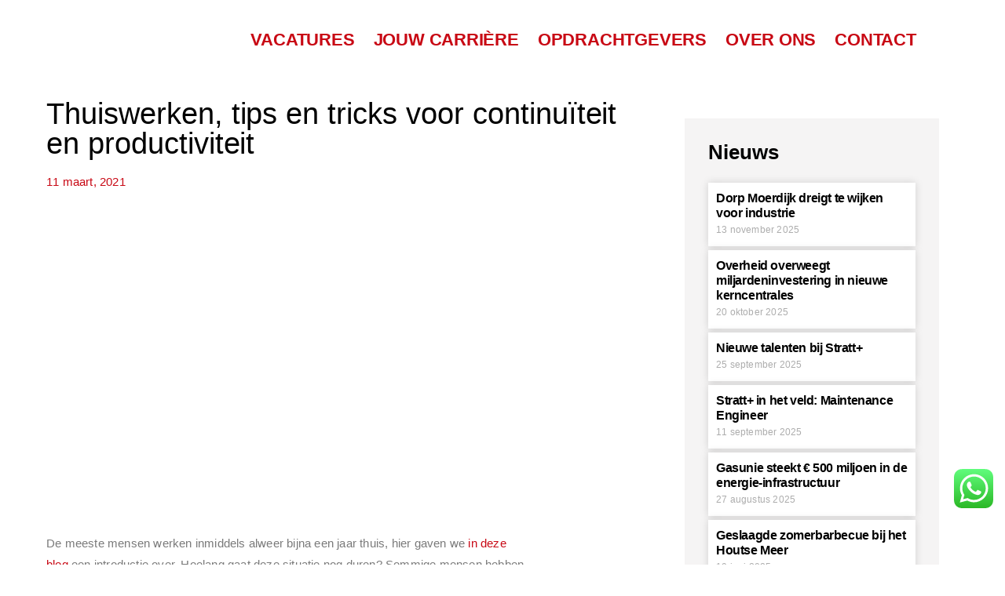

--- FILE ---
content_type: text/html; charset=UTF-8
request_url: https://www.stratt.nl/thuiswerken-tips-en-tricks-voor-continuiteit-en-productiviteit/
body_size: 35455
content:
<!doctype html>
<html lang="nl-NL">
<head>
	<meta charset="UTF-8">
	<meta name="viewport" content="width=device-width, initial-scale=1">
	<link rel="profile" href="https://gmpg.org/xfn/11">
	<meta name='robots' content='index, follow, max-image-preview:large, max-snippet:-1, max-video-preview:-1' />
	<style>img:is([sizes="auto" i], [sizes^="auto," i]) { contain-intrinsic-size: 3000px 1500px }</style>
	<link rel="alternate" hreflang="nl" href="https://www.stratt.nl/thuiswerken-tips-en-tricks-voor-continuiteit-en-productiviteit/" />
<link rel="alternate" hreflang="x-default" href="https://www.stratt.nl/thuiswerken-tips-en-tricks-voor-continuiteit-en-productiviteit/" />

	<!-- This site is optimized with the Yoast SEO plugin v25.4 - https://yoast.com/wordpress/plugins/seo/ -->
	<title>Thuiswerken, tips en tricks voor continuïteit en productiviteit - Stratt+</title>
	<meta name="description" content="In deze blog geven de recruiters van Stratt+ een aantal tips en tricks om het thuiswerken productiever te maken." />
	<link rel="canonical" href="https://www.stratt.nl/thuiswerken-tips-en-tricks-voor-continuiteit-en-productiviteit/" />
	<meta property="og:locale" content="nl_NL" />
	<meta property="og:type" content="article" />
	<meta property="og:title" content="Thuiswerken, tips en tricks voor continuïteit en productiviteit - Stratt+" />
	<meta property="og:description" content="In deze blog geven de recruiters van Stratt+ een aantal tips en tricks om het thuiswerken productiever te maken." />
	<meta property="og:url" content="https://www.stratt.nl/thuiswerken-tips-en-tricks-voor-continuiteit-en-productiviteit/" />
	<meta property="og:site_name" content="Stratt+" />
	<meta property="article:publisher" content="https://www.facebook.com/strattplusim" />
	<meta property="article:published_time" content="2021-03-11T13:27:09+00:00" />
	<meta property="article:modified_time" content="2022-12-05T12:50:15+00:00" />
	<meta property="og:image" content="https://www.stratt.nl/wp-content/uploads/Header-DEF.png" />
	<meta property="og:image:width" content="865" />
	<meta property="og:image:height" content="453" />
	<meta property="og:image:type" content="image/png" />
	<meta name="author" content="DIGIWEDO" />
	<meta name="twitter:card" content="summary_large_image" />
	<meta name="twitter:label1" content="Geschreven door" />
	<meta name="twitter:data1" content="DIGIWEDO" />
	<meta name="twitter:label2" content="Geschatte leestijd" />
	<meta name="twitter:data2" content="5 minuten" />
	<script type="application/ld+json" class="yoast-schema-graph">{"@context":"https://schema.org","@graph":[{"@type":"Article","@id":"https://www.stratt.nl/thuiswerken-tips-en-tricks-voor-continuiteit-en-productiviteit/#article","isPartOf":{"@id":"https://www.stratt.nl/thuiswerken-tips-en-tricks-voor-continuiteit-en-productiviteit/"},"author":{"name":"DIGIWEDO","@id":"https://www.stratt.nl/#/schema/person/d449b62b3fa9a53cc197dd0941a21f46"},"headline":"Thuiswerken, tips en tricks voor continuïteit en productiviteit","datePublished":"2021-03-11T13:27:09+00:00","dateModified":"2022-12-05T12:50:15+00:00","mainEntityOfPage":{"@id":"https://www.stratt.nl/thuiswerken-tips-en-tricks-voor-continuiteit-en-productiviteit/"},"wordCount":899,"publisher":{"@id":"https://www.stratt.nl/#organization"},"image":{"@id":"https://www.stratt.nl/thuiswerken-tips-en-tricks-voor-continuiteit-en-productiviteit/#primaryimage"},"thumbnailUrl":"https://www.stratt.nl/wp-content/uploads/Header-DEF.png","articleSection":["2021","Blog","nieuwe layout"],"inLanguage":"nl-NL"},{"@type":"WebPage","@id":"https://www.stratt.nl/thuiswerken-tips-en-tricks-voor-continuiteit-en-productiviteit/","url":"https://www.stratt.nl/thuiswerken-tips-en-tricks-voor-continuiteit-en-productiviteit/","name":"Thuiswerken, tips en tricks voor continuïteit en productiviteit - Stratt+","isPartOf":{"@id":"https://www.stratt.nl/#website"},"primaryImageOfPage":{"@id":"https://www.stratt.nl/thuiswerken-tips-en-tricks-voor-continuiteit-en-productiviteit/#primaryimage"},"image":{"@id":"https://www.stratt.nl/thuiswerken-tips-en-tricks-voor-continuiteit-en-productiviteit/#primaryimage"},"thumbnailUrl":"https://www.stratt.nl/wp-content/uploads/Header-DEF.png","datePublished":"2021-03-11T13:27:09+00:00","dateModified":"2022-12-05T12:50:15+00:00","description":"In deze blog geven de recruiters van Stratt+ een aantal tips en tricks om het thuiswerken productiever te maken.","breadcrumb":{"@id":"https://www.stratt.nl/thuiswerken-tips-en-tricks-voor-continuiteit-en-productiviteit/#breadcrumb"},"inLanguage":"nl-NL","potentialAction":[{"@type":"ReadAction","target":["https://www.stratt.nl/thuiswerken-tips-en-tricks-voor-continuiteit-en-productiviteit/"]}]},{"@type":"ImageObject","inLanguage":"nl-NL","@id":"https://www.stratt.nl/thuiswerken-tips-en-tricks-voor-continuiteit-en-productiviteit/#primaryimage","url":"https://www.stratt.nl/wp-content/uploads/Header-DEF.png","contentUrl":"https://www.stratt.nl/wp-content/uploads/Header-DEF.png","width":865,"height":453},{"@type":"BreadcrumbList","@id":"https://www.stratt.nl/thuiswerken-tips-en-tricks-voor-continuiteit-en-productiviteit/#breadcrumb","itemListElement":[{"@type":"ListItem","position":1,"name":"Home","item":"https://www.stratt.nl/"},{"@type":"ListItem","position":2,"name":"Thuiswerken, tips en tricks voor continuïteit en productiviteit"}]},{"@type":"WebSite","@id":"https://www.stratt.nl/#website","url":"https://www.stratt.nl/","name":"Stratt+","description":"","publisher":{"@id":"https://www.stratt.nl/#organization"},"potentialAction":[{"@type":"SearchAction","target":{"@type":"EntryPoint","urlTemplate":"https://www.stratt.nl/?s={search_term_string}"},"query-input":{"@type":"PropertyValueSpecification","valueRequired":true,"valueName":"search_term_string"}}],"inLanguage":"nl-NL"},{"@type":"Organization","@id":"https://www.stratt.nl/#organization","name":"Stratt+","url":"https://www.stratt.nl/","logo":{"@type":"ImageObject","inLanguage":"nl-NL","@id":"https://www.stratt.nl/#/schema/logo/image/","url":"https://www.stratt.nl/wp-content/uploads/cropped-Logo-Stratt-met-rode-blokjes.png","contentUrl":"https://www.stratt.nl/wp-content/uploads/cropped-Logo-Stratt-met-rode-blokjes.png","width":1300,"height":507,"caption":"Stratt+"},"image":{"@id":"https://www.stratt.nl/#/schema/logo/image/"},"sameAs":["https://www.facebook.com/strattplusim","https://nl.linkedin.com/company/stratt--"]},{"@type":"Person","@id":"https://www.stratt.nl/#/schema/person/d449b62b3fa9a53cc197dd0941a21f46","name":"DIGIWEDO","image":{"@type":"ImageObject","inLanguage":"nl-NL","@id":"https://www.stratt.nl/#/schema/person/image/","url":"https://secure.gravatar.com/avatar/082bc41d55d8a1b183a9cbcc7204b0bcf18c046777ff1e20487fe018f6737429?s=96&d=mm&r=g","contentUrl":"https://secure.gravatar.com/avatar/082bc41d55d8a1b183a9cbcc7204b0bcf18c046777ff1e20487fe018f6737429?s=96&d=mm&r=g","caption":"DIGIWEDO"}}]}</script>
	<!-- / Yoast SEO plugin. -->


<link rel='dns-prefetch' href='//use.fontawesome.com' />
<link rel='dns-prefetch' href='//www.googletagmanager.com' />

<link data-minify="1" rel='stylesheet' id='ht_ctc_main_css-css' href='https://www.stratt.nl/wp-content/cache/min/1/wp-content/plugins/click-to-chat-for-whatsapp/new/inc/assets/css/main.css?ver=1763027769' media='all' />
<link rel='stylesheet' id='sbr_styles-css' href='https://www.stratt.nl/wp-content/cache/background-css/1/www.stratt.nl/wp-content/plugins/reviews-feed/assets/css/sbr-styles.min.css?ver=2.1.1&wpr_t=1763150214' media='all' />
<style id='wp-emoji-styles-inline-css'>

	img.wp-smiley, img.emoji {
		display: inline !important;
		border: none !important;
		box-shadow: none !important;
		height: 1em !important;
		width: 1em !important;
		margin: 0 0.07em !important;
		vertical-align: -0.1em !important;
		background: none !important;
		padding: 0 !important;
	}
</style>
<link rel='stylesheet' id='wp-block-library-css' href='https://www.stratt.nl/wp-includes/css/dist/block-library/style.min.css?ver=6.8.1' media='all' />
<style id='cb-carousel-style-inline-css'>
.wp-block-cb-carousel .slick-slide{overflow:hidden;padding-left:7.5px;padding-right:7.5px}.wp-block-cb-carousel .slick-dots li button:not(:hover):not(:active),.wp-block-cb-carousel .slick-next:not(:hover):not(:active),.wp-block-cb-carousel .slick-prev:not(:hover):not(:active){background-color:transparent}.wp-block-cb-carousel .slick-next:before,.wp-block-cb-carousel .slick-prev:before{color:#000}.wp-block-cb-carousel.alignfull .slick-next,.wp-block-cb-carousel.alignfull .slick-prev{z-index:1}.wp-block-cb-carousel.alignfull .slick-prev{left:25px}.wp-block-cb-carousel.alignfull .slick-next{right:25px}.wp-block-cb-carousel .wp-block-cover,.wp-block-cb-carousel .wp-block-image{margin-bottom:0}.wp-block-cb-carousel .wp-block-cover.aligncenter,.wp-block-cb-carousel .wp-block-image.aligncenter{margin-left:auto!important;margin-right:auto!important}.is-layout-flex .wp-block-cb-carousel{width:100%}

</style>
<style id='cb-carousel-v2-style-inline-css'>
.wp-block-cb-carousel-v2{position:relative}.wp-block-cb-carousel-v2[data-cb-pagination=true] .swiper-horizontal{margin-bottom:calc(var(--wp--custom--carousel-block--pagination-bullet-size, 8px)*4)}.wp-block-cb-carousel-v2 .cb-button-next,.wp-block-cb-carousel-v2 .cb-button-prev{color:var(--wp--custom--carousel-block--navigation-color,#000);height:var(--wp--custom--carousel-block--navigation-size,22px);margin-top:calc(0px - var(--wp--custom--carousel-block--navigation-size, 22px)/2);width:calc(var(--wp--custom--carousel-block--navigation-size, 22px)/44*27)}.wp-block-cb-carousel-v2 .cb-button-next:after,.wp-block-cb-carousel-v2 .cb-button-prev:after{font-size:var(--wp--custom--carousel-block--navigation-size,22px)}.wp-block-cb-carousel-v2 .cb-button-prev,.wp-block-cb-carousel-v2.cb-rtl .cb-button-next{left:calc(var(--wp--custom--carousel-block--navigation-size, 22px)*-1/44*27 - var(--wp--custom--carousel-block--navigation-sides-offset, 10px));right:auto}.wp-block-cb-carousel-v2 .cb-button-next,.wp-block-cb-carousel-v2.cb-rtl .cb-button-prev{left:auto;right:calc(var(--wp--custom--carousel-block--navigation-size, 22px)*-1/44*27 - var(--wp--custom--carousel-block--navigation-sides-offset, 10px))}.wp-block-cb-carousel-v2.cb-rtl .cb-button-next,.wp-block-cb-carousel-v2.cb-rtl .cb-button-prev{transform:scaleX(-1)}.wp-block-cb-carousel-v2 .cb-pagination.swiper-pagination-horizontal{bottom:calc(var(--wp--custom--carousel-block--pagination-bullet-size, 8px)*-2.5);display:flex;justify-content:center;top:var(--wp--custom--carousel-block--pagination-top,auto)}.wp-block-cb-carousel-v2 .cb-pagination .cb-pagination-bullet{background:var(--wp--custom--carousel-block--pagination-bullet-color,#999);height:var(--wp--custom--carousel-block--pagination-bullet-size,8px);opacity:var(--wp--custom--carousel-block--pagination-bullet-opacity,.5);width:var(--wp--custom--carousel-block--pagination-bullet-size,8px)}.wp-block-cb-carousel-v2 .cb-pagination .cb-pagination-bullet.swiper-pagination-bullet-active{background:var(--wp--custom--carousel-block--pagination-bullet-active-color,#000);opacity:var(--wp--custom--carousel-block--pagination-bullet-active-opacity,1)}.wp-block-cb-carousel-v2.alignfull .cb-button-next,.wp-block-cb-carousel-v2.alignfull .cb-button-prev{color:var(--wp--custom--carousel-block--navigation-alignfull-color,#000)}.wp-block-cb-carousel-v2.alignfull .cb-button-prev,.wp-block-cb-carousel-v2.alignfull.cb-rtl .cb-button-next{left:var(--wp--custom--carousel-block--navigation-sides-offset,10px);right:auto}.wp-block-cb-carousel-v2.alignfull .cb-button-next,.wp-block-cb-carousel-v2.alignfull.cb-rtl .cb-button-prev{left:auto;right:var(--wp--custom--carousel-block--navigation-sides-offset,10px)}.wp-block-cb-carousel-v2 .wp-block-image{margin-bottom:var(--wp--custom--carousel-block--image-margin-bottom,0);margin-top:var(--wp--custom--carousel-block--image-margin-top,0)}.wp-block-cb-carousel-v2 .wp-block-cover{margin-bottom:var(--wp--custom--carousel-block--cover-margin-bottom,0);margin-top:var(--wp--custom--carousel-block--cover-margin-top,0)}.wp-block-cb-carousel-v2 .wp-block-cover.aligncenter,.wp-block-cb-carousel-v2 .wp-block-image.aligncenter{margin-left:auto!important;margin-right:auto!important}

</style>
<style id='font-awesome-svg-styles-default-inline-css'>
.svg-inline--fa {
  display: inline-block;
  height: 1em;
  overflow: visible;
  vertical-align: -.125em;
}
</style>
<link data-minify="1" rel='stylesheet' id='font-awesome-svg-styles-css' href='https://www.stratt.nl/wp-content/cache/min/1/wp-content/uploads/font-awesome/v6.5.2/css/svg-with-js.css?ver=1763027769' media='all' />
<style id='font-awesome-svg-styles-inline-css'>
   .wp-block-font-awesome-icon svg::before,
   .wp-rich-text-font-awesome-icon svg::before {content: unset;}
</style>
<style id='global-styles-inline-css'>
:root{--wp--preset--aspect-ratio--square: 1;--wp--preset--aspect-ratio--4-3: 4/3;--wp--preset--aspect-ratio--3-4: 3/4;--wp--preset--aspect-ratio--3-2: 3/2;--wp--preset--aspect-ratio--2-3: 2/3;--wp--preset--aspect-ratio--16-9: 16/9;--wp--preset--aspect-ratio--9-16: 9/16;--wp--preset--color--black: #000000;--wp--preset--color--cyan-bluish-gray: #abb8c3;--wp--preset--color--white: #ffffff;--wp--preset--color--pale-pink: #f78da7;--wp--preset--color--vivid-red: #cf2e2e;--wp--preset--color--luminous-vivid-orange: #ff6900;--wp--preset--color--luminous-vivid-amber: #fcb900;--wp--preset--color--light-green-cyan: #7bdcb5;--wp--preset--color--vivid-green-cyan: #00d084;--wp--preset--color--pale-cyan-blue: #8ed1fc;--wp--preset--color--vivid-cyan-blue: #0693e3;--wp--preset--color--vivid-purple: #9b51e0;--wp--preset--gradient--vivid-cyan-blue-to-vivid-purple: linear-gradient(135deg,rgba(6,147,227,1) 0%,rgb(155,81,224) 100%);--wp--preset--gradient--light-green-cyan-to-vivid-green-cyan: linear-gradient(135deg,rgb(122,220,180) 0%,rgb(0,208,130) 100%);--wp--preset--gradient--luminous-vivid-amber-to-luminous-vivid-orange: linear-gradient(135deg,rgba(252,185,0,1) 0%,rgba(255,105,0,1) 100%);--wp--preset--gradient--luminous-vivid-orange-to-vivid-red: linear-gradient(135deg,rgba(255,105,0,1) 0%,rgb(207,46,46) 100%);--wp--preset--gradient--very-light-gray-to-cyan-bluish-gray: linear-gradient(135deg,rgb(238,238,238) 0%,rgb(169,184,195) 100%);--wp--preset--gradient--cool-to-warm-spectrum: linear-gradient(135deg,rgb(74,234,220) 0%,rgb(151,120,209) 20%,rgb(207,42,186) 40%,rgb(238,44,130) 60%,rgb(251,105,98) 80%,rgb(254,248,76) 100%);--wp--preset--gradient--blush-light-purple: linear-gradient(135deg,rgb(255,206,236) 0%,rgb(152,150,240) 100%);--wp--preset--gradient--blush-bordeaux: linear-gradient(135deg,rgb(254,205,165) 0%,rgb(254,45,45) 50%,rgb(107,0,62) 100%);--wp--preset--gradient--luminous-dusk: linear-gradient(135deg,rgb(255,203,112) 0%,rgb(199,81,192) 50%,rgb(65,88,208) 100%);--wp--preset--gradient--pale-ocean: linear-gradient(135deg,rgb(255,245,203) 0%,rgb(182,227,212) 50%,rgb(51,167,181) 100%);--wp--preset--gradient--electric-grass: linear-gradient(135deg,rgb(202,248,128) 0%,rgb(113,206,126) 100%);--wp--preset--gradient--midnight: linear-gradient(135deg,rgb(2,3,129) 0%,rgb(40,116,252) 100%);--wp--preset--font-size--small: 13px;--wp--preset--font-size--medium: 20px;--wp--preset--font-size--large: 36px;--wp--preset--font-size--x-large: 42px;--wp--preset--spacing--20: 0.44rem;--wp--preset--spacing--30: 0.67rem;--wp--preset--spacing--40: 1rem;--wp--preset--spacing--50: 1.5rem;--wp--preset--spacing--60: 2.25rem;--wp--preset--spacing--70: 3.38rem;--wp--preset--spacing--80: 5.06rem;--wp--preset--shadow--natural: 6px 6px 9px rgba(0, 0, 0, 0.2);--wp--preset--shadow--deep: 12px 12px 50px rgba(0, 0, 0, 0.4);--wp--preset--shadow--sharp: 6px 6px 0px rgba(0, 0, 0, 0.2);--wp--preset--shadow--outlined: 6px 6px 0px -3px rgba(255, 255, 255, 1), 6px 6px rgba(0, 0, 0, 1);--wp--preset--shadow--crisp: 6px 6px 0px rgba(0, 0, 0, 1);}:root { --wp--style--global--content-size: 800px;--wp--style--global--wide-size: 1200px; }:where(body) { margin: 0; }.wp-site-blocks > .alignleft { float: left; margin-right: 2em; }.wp-site-blocks > .alignright { float: right; margin-left: 2em; }.wp-site-blocks > .aligncenter { justify-content: center; margin-left: auto; margin-right: auto; }:where(.wp-site-blocks) > * { margin-block-start: 24px; margin-block-end: 0; }:where(.wp-site-blocks) > :first-child { margin-block-start: 0; }:where(.wp-site-blocks) > :last-child { margin-block-end: 0; }:root { --wp--style--block-gap: 24px; }:root :where(.is-layout-flow) > :first-child{margin-block-start: 0;}:root :where(.is-layout-flow) > :last-child{margin-block-end: 0;}:root :where(.is-layout-flow) > *{margin-block-start: 24px;margin-block-end: 0;}:root :where(.is-layout-constrained) > :first-child{margin-block-start: 0;}:root :where(.is-layout-constrained) > :last-child{margin-block-end: 0;}:root :where(.is-layout-constrained) > *{margin-block-start: 24px;margin-block-end: 0;}:root :where(.is-layout-flex){gap: 24px;}:root :where(.is-layout-grid){gap: 24px;}.is-layout-flow > .alignleft{float: left;margin-inline-start: 0;margin-inline-end: 2em;}.is-layout-flow > .alignright{float: right;margin-inline-start: 2em;margin-inline-end: 0;}.is-layout-flow > .aligncenter{margin-left: auto !important;margin-right: auto !important;}.is-layout-constrained > .alignleft{float: left;margin-inline-start: 0;margin-inline-end: 2em;}.is-layout-constrained > .alignright{float: right;margin-inline-start: 2em;margin-inline-end: 0;}.is-layout-constrained > .aligncenter{margin-left: auto !important;margin-right: auto !important;}.is-layout-constrained > :where(:not(.alignleft):not(.alignright):not(.alignfull)){max-width: var(--wp--style--global--content-size);margin-left: auto !important;margin-right: auto !important;}.is-layout-constrained > .alignwide{max-width: var(--wp--style--global--wide-size);}body .is-layout-flex{display: flex;}.is-layout-flex{flex-wrap: wrap;align-items: center;}.is-layout-flex > :is(*, div){margin: 0;}body .is-layout-grid{display: grid;}.is-layout-grid > :is(*, div){margin: 0;}body{padding-top: 0px;padding-right: 0px;padding-bottom: 0px;padding-left: 0px;}a:where(:not(.wp-element-button)){text-decoration: underline;}:root :where(.wp-element-button, .wp-block-button__link){background-color: #32373c;border-width: 0;color: #fff;font-family: inherit;font-size: inherit;line-height: inherit;padding: calc(0.667em + 2px) calc(1.333em + 2px);text-decoration: none;}.has-black-color{color: var(--wp--preset--color--black) !important;}.has-cyan-bluish-gray-color{color: var(--wp--preset--color--cyan-bluish-gray) !important;}.has-white-color{color: var(--wp--preset--color--white) !important;}.has-pale-pink-color{color: var(--wp--preset--color--pale-pink) !important;}.has-vivid-red-color{color: var(--wp--preset--color--vivid-red) !important;}.has-luminous-vivid-orange-color{color: var(--wp--preset--color--luminous-vivid-orange) !important;}.has-luminous-vivid-amber-color{color: var(--wp--preset--color--luminous-vivid-amber) !important;}.has-light-green-cyan-color{color: var(--wp--preset--color--light-green-cyan) !important;}.has-vivid-green-cyan-color{color: var(--wp--preset--color--vivid-green-cyan) !important;}.has-pale-cyan-blue-color{color: var(--wp--preset--color--pale-cyan-blue) !important;}.has-vivid-cyan-blue-color{color: var(--wp--preset--color--vivid-cyan-blue) !important;}.has-vivid-purple-color{color: var(--wp--preset--color--vivid-purple) !important;}.has-black-background-color{background-color: var(--wp--preset--color--black) !important;}.has-cyan-bluish-gray-background-color{background-color: var(--wp--preset--color--cyan-bluish-gray) !important;}.has-white-background-color{background-color: var(--wp--preset--color--white) !important;}.has-pale-pink-background-color{background-color: var(--wp--preset--color--pale-pink) !important;}.has-vivid-red-background-color{background-color: var(--wp--preset--color--vivid-red) !important;}.has-luminous-vivid-orange-background-color{background-color: var(--wp--preset--color--luminous-vivid-orange) !important;}.has-luminous-vivid-amber-background-color{background-color: var(--wp--preset--color--luminous-vivid-amber) !important;}.has-light-green-cyan-background-color{background-color: var(--wp--preset--color--light-green-cyan) !important;}.has-vivid-green-cyan-background-color{background-color: var(--wp--preset--color--vivid-green-cyan) !important;}.has-pale-cyan-blue-background-color{background-color: var(--wp--preset--color--pale-cyan-blue) !important;}.has-vivid-cyan-blue-background-color{background-color: var(--wp--preset--color--vivid-cyan-blue) !important;}.has-vivid-purple-background-color{background-color: var(--wp--preset--color--vivid-purple) !important;}.has-black-border-color{border-color: var(--wp--preset--color--black) !important;}.has-cyan-bluish-gray-border-color{border-color: var(--wp--preset--color--cyan-bluish-gray) !important;}.has-white-border-color{border-color: var(--wp--preset--color--white) !important;}.has-pale-pink-border-color{border-color: var(--wp--preset--color--pale-pink) !important;}.has-vivid-red-border-color{border-color: var(--wp--preset--color--vivid-red) !important;}.has-luminous-vivid-orange-border-color{border-color: var(--wp--preset--color--luminous-vivid-orange) !important;}.has-luminous-vivid-amber-border-color{border-color: var(--wp--preset--color--luminous-vivid-amber) !important;}.has-light-green-cyan-border-color{border-color: var(--wp--preset--color--light-green-cyan) !important;}.has-vivid-green-cyan-border-color{border-color: var(--wp--preset--color--vivid-green-cyan) !important;}.has-pale-cyan-blue-border-color{border-color: var(--wp--preset--color--pale-cyan-blue) !important;}.has-vivid-cyan-blue-border-color{border-color: var(--wp--preset--color--vivid-cyan-blue) !important;}.has-vivid-purple-border-color{border-color: var(--wp--preset--color--vivid-purple) !important;}.has-vivid-cyan-blue-to-vivid-purple-gradient-background{background: var(--wp--preset--gradient--vivid-cyan-blue-to-vivid-purple) !important;}.has-light-green-cyan-to-vivid-green-cyan-gradient-background{background: var(--wp--preset--gradient--light-green-cyan-to-vivid-green-cyan) !important;}.has-luminous-vivid-amber-to-luminous-vivid-orange-gradient-background{background: var(--wp--preset--gradient--luminous-vivid-amber-to-luminous-vivid-orange) !important;}.has-luminous-vivid-orange-to-vivid-red-gradient-background{background: var(--wp--preset--gradient--luminous-vivid-orange-to-vivid-red) !important;}.has-very-light-gray-to-cyan-bluish-gray-gradient-background{background: var(--wp--preset--gradient--very-light-gray-to-cyan-bluish-gray) !important;}.has-cool-to-warm-spectrum-gradient-background{background: var(--wp--preset--gradient--cool-to-warm-spectrum) !important;}.has-blush-light-purple-gradient-background{background: var(--wp--preset--gradient--blush-light-purple) !important;}.has-blush-bordeaux-gradient-background{background: var(--wp--preset--gradient--blush-bordeaux) !important;}.has-luminous-dusk-gradient-background{background: var(--wp--preset--gradient--luminous-dusk) !important;}.has-pale-ocean-gradient-background{background: var(--wp--preset--gradient--pale-ocean) !important;}.has-electric-grass-gradient-background{background: var(--wp--preset--gradient--electric-grass) !important;}.has-midnight-gradient-background{background: var(--wp--preset--gradient--midnight) !important;}.has-small-font-size{font-size: var(--wp--preset--font-size--small) !important;}.has-medium-font-size{font-size: var(--wp--preset--font-size--medium) !important;}.has-large-font-size{font-size: var(--wp--preset--font-size--large) !important;}.has-x-large-font-size{font-size: var(--wp--preset--font-size--x-large) !important;}
:root :where(.wp-block-pullquote){font-size: 1.5em;line-height: 1.6;}
</style>
<link data-minify="1" rel='stylesheet' id='recruitnow-forms-css' href='https://www.stratt.nl/wp-content/cache/min/1/wp-content/plugins/recruitnow/recruitnow.css?ver=1763027769' media='all' />
<link rel='stylesheet' id='wpml-legacy-horizontal-list-0-css' href='https://www.stratt.nl/wp-content/plugins/sitepress-multilingual-cms/templates/language-switchers/legacy-list-horizontal/style.min.css?ver=1' media='all' />
<link rel='stylesheet' id='wpml-menu-item-0-css' href='https://www.stratt.nl/wp-content/plugins/sitepress-multilingual-cms/templates/language-switchers/menu-item/style.min.css?ver=1' media='all' />
<link rel='stylesheet' id='cmplz-general-css' href='https://www.stratt.nl/wp-content/plugins/complianz-gdpr-premium/assets/css/cookieblocker.min.css?ver=1742837207' media='all' />
<link data-minify="1" rel='stylesheet' id='grw-public-main-css-css' href='https://www.stratt.nl/wp-content/cache/min/1/wp-content/plugins/widget-google-reviews/assets/css/public-main.css?ver=1763027769' media='all' />
<link data-minify="1" rel='stylesheet' id='hello-elementor-css' href='https://www.stratt.nl/wp-content/cache/min/1/wp-content/themes/hello-elementor/assets/css/reset.css?ver=1763027769' media='all' />
<link data-minify="1" rel='stylesheet' id='hello-elementor-theme-style-css' href='https://www.stratt.nl/wp-content/cache/min/1/wp-content/themes/hello-elementor/assets/css/theme.css?ver=1763027769' media='all' />
<link data-minify="1" rel='stylesheet' id='hello-elementor-header-footer-css' href='https://www.stratt.nl/wp-content/cache/min/1/wp-content/themes/hello-elementor/assets/css/header-footer.css?ver=1763027769' media='all' />
<link data-minify="1" rel='stylesheet' id='font-awesome-official-css' href='https://www.stratt.nl/wp-content/cache/min/1/releases/v6.5.2/css/all.css?ver=1763027769' media='all' crossorigin="anonymous" />
<link rel='stylesheet' id='elementor-frontend-css' href='https://www.stratt.nl/wp-content/plugins/elementor/assets/css/frontend.min.css?ver=3.29.2' media='all' />
<link rel='stylesheet' id='widget-image-css' href='https://www.stratt.nl/wp-content/plugins/elementor/assets/css/widget-image.min.css?ver=3.29.2' media='all' />
<link rel='stylesheet' id='widget-nav-menu-css' href='https://www.stratt.nl/wp-content/plugins/elementor-pro/assets/css/widget-nav-menu.min.css?ver=3.29.2' media='all' />
<link rel='stylesheet' id='widget-heading-css' href='https://www.stratt.nl/wp-content/plugins/elementor/assets/css/widget-heading.min.css?ver=3.29.2' media='all' />
<link rel='stylesheet' id='widget-social-icons-css' href='https://www.stratt.nl/wp-content/plugins/elementor/assets/css/widget-social-icons.min.css?ver=3.29.2' media='all' />
<link rel='stylesheet' id='e-apple-webkit-css' href='https://www.stratt.nl/wp-content/plugins/elementor/assets/css/conditionals/apple-webkit.min.css?ver=3.29.2' media='all' />
<link rel='stylesheet' id='widget-post-info-css' href='https://www.stratt.nl/wp-content/plugins/elementor-pro/assets/css/widget-post-info.min.css?ver=3.29.2' media='all' />
<link rel='stylesheet' id='widget-icon-list-css' href='https://www.stratt.nl/wp-content/plugins/elementor/assets/css/widget-icon-list.min.css?ver=3.29.2' media='all' />
<link rel='stylesheet' id='elementor-icons-shared-0-css' href='https://www.stratt.nl/wp-content/plugins/elementor/assets/lib/font-awesome/css/fontawesome.min.css?ver=5.15.3' media='all' />
<link data-minify="1" rel='stylesheet' id='elementor-icons-fa-regular-css' href='https://www.stratt.nl/wp-content/cache/min/1/wp-content/plugins/elementor/assets/lib/font-awesome/css/regular.min.css?ver=1763027799' media='all' />
<link data-minify="1" rel='stylesheet' id='elementor-icons-fa-solid-css' href='https://www.stratt.nl/wp-content/cache/min/1/wp-content/plugins/elementor/assets/lib/font-awesome/css/solid.min.css?ver=1763027769' media='all' />
<link rel='stylesheet' id='widget-posts-css' href='https://www.stratt.nl/wp-content/plugins/elementor-pro/assets/css/widget-posts.min.css?ver=3.29.2' media='all' />
<link rel='stylesheet' id='e-animation-fadeInDown-css' href='https://www.stratt.nl/wp-content/plugins/elementor/assets/lib/animations/styles/fadeInDown.min.css?ver=3.29.2' media='all' />
<link rel='stylesheet' id='e-popup-css' href='https://www.stratt.nl/wp-content/plugins/elementor-pro/assets/css/conditionals/popup.min.css?ver=3.29.2' media='all' />
<link data-minify="1" rel='stylesheet' id='elementor-icons-css' href='https://www.stratt.nl/wp-content/cache/min/1/wp-content/plugins/elementor/assets/lib/eicons/css/elementor-icons.min.css?ver=1763027769' media='all' />
<link rel='stylesheet' id='elementor-post-8590-css' href='https://www.stratt.nl/wp-content/uploads/elementor/css/post-8590.css?ver=1757943607' media='all' />
<link data-minify="1" rel='stylesheet' id='font-awesome-5-all-css' href='https://www.stratt.nl/wp-content/cache/min/1/wp-content/plugins/elementor/assets/lib/font-awesome/css/all.min.css?ver=1763027769' media='all' />
<link rel='stylesheet' id='font-awesome-4-shim-css' href='https://www.stratt.nl/wp-content/plugins/elementor/assets/lib/font-awesome/css/v4-shims.min.css?ver=3.29.2' media='all' />
<link rel='stylesheet' id='elementor-post-46537-css' href='https://www.stratt.nl/wp-content/uploads/elementor/css/post-46537.css?ver=1757943607' media='all' />
<link rel='stylesheet' id='elementor-post-46642-css' href='https://www.stratt.nl/wp-content/uploads/elementor/css/post-46642.css?ver=1757943607' media='all' />
<link rel='stylesheet' id='elementor-post-48492-css' href='https://www.stratt.nl/wp-content/uploads/elementor/css/post-48492.css?ver=1757943607' media='all' />
<link rel='stylesheet' id='elementor-post-47500-css' href='https://www.stratt.nl/wp-content/uploads/elementor/css/post-47500.css?ver=1757943607' media='all' />
<link rel='stylesheet' id='elementor-post-9327-css' href='https://www.stratt.nl/wp-content/uploads/elementor/css/post-9327.css?ver=1757943607' media='all' />
<style id='akismet-widget-style-inline-css'>

			.a-stats {
				--akismet-color-mid-green: #357b49;
				--akismet-color-white: #fff;
				--akismet-color-light-grey: #f6f7f7;

				max-width: 350px;
				width: auto;
			}

			.a-stats * {
				all: unset;
				box-sizing: border-box;
			}

			.a-stats strong {
				font-weight: 600;
			}

			.a-stats a.a-stats__link,
			.a-stats a.a-stats__link:visited,
			.a-stats a.a-stats__link:active {
				background: var(--akismet-color-mid-green);
				border: none;
				box-shadow: none;
				border-radius: 8px;
				color: var(--akismet-color-white);
				cursor: pointer;
				display: block;
				font-family: -apple-system, BlinkMacSystemFont, 'Segoe UI', 'Roboto', 'Oxygen-Sans', 'Ubuntu', 'Cantarell', 'Helvetica Neue', sans-serif;
				font-weight: 500;
				padding: 12px;
				text-align: center;
				text-decoration: none;
				transition: all 0.2s ease;
			}

			/* Extra specificity to deal with TwentyTwentyOne focus style */
			.widget .a-stats a.a-stats__link:focus {
				background: var(--akismet-color-mid-green);
				color: var(--akismet-color-white);
				text-decoration: none;
			}

			.a-stats a.a-stats__link:hover {
				filter: brightness(110%);
				box-shadow: 0 4px 12px rgba(0, 0, 0, 0.06), 0 0 2px rgba(0, 0, 0, 0.16);
			}

			.a-stats .count {
				color: var(--akismet-color-white);
				display: block;
				font-size: 1.5em;
				line-height: 1.4;
				padding: 0 13px;
				white-space: nowrap;
			}
		
</style>
<link rel='stylesheet' id='hello-elementor-child-style-css' href='https://www.stratt.nl/wp-content/themes/hello-theme-child-master/style.css?ver=1.0.0' media='all' />
<style id='rocket-lazyload-inline-css'>
.rll-youtube-player{position:relative;padding-bottom:56.23%;height:0;overflow:hidden;max-width:100%;}.rll-youtube-player:focus-within{outline: 2px solid currentColor;outline-offset: 5px;}.rll-youtube-player iframe{position:absolute;top:0;left:0;width:100%;height:100%;z-index:100;background:0 0}.rll-youtube-player img{bottom:0;display:block;left:0;margin:auto;max-width:100%;width:100%;position:absolute;right:0;top:0;border:none;height:auto;-webkit-transition:.4s all;-moz-transition:.4s all;transition:.4s all}.rll-youtube-player img:hover{-webkit-filter:brightness(75%)}.rll-youtube-player .play{height:100%;width:100%;left:0;top:0;position:absolute;background:var(--wpr-bg-4322c998-a183-4aad-a605-47dfbab02dbb) no-repeat center;background-color: transparent !important;cursor:pointer;border:none;}.wp-embed-responsive .wp-has-aspect-ratio .rll-youtube-player{position:absolute;padding-bottom:0;width:100%;height:100%;top:0;bottom:0;left:0;right:0}
</style>
<link data-minify="1" rel='stylesheet' id='font-awesome-official-v4shim-css' href='https://www.stratt.nl/wp-content/cache/min/1/releases/v6.5.2/css/v4-shims.css?ver=1763027769' media='all' crossorigin="anonymous" />
<link data-minify="1" rel='stylesheet' id='elementor-icons-icomoon-css' href='https://www.stratt.nl/wp-content/cache/min/1/wp-content/uploads/elementor/custom-icons/icomoon/style.css?ver=1763027769' media='all' />
<link data-minify="1" rel='stylesheet' id='elementor-icons-fa-brands-css' href='https://www.stratt.nl/wp-content/cache/min/1/wp-content/plugins/elementor/assets/lib/font-awesome/css/brands.min.css?ver=1763027769' media='all' />
<script src="https://www.stratt.nl/wp-includes/js/jquery/jquery.min.js?ver=3.7.1" id="jquery-core-js"></script>
<script src="https://www.stratt.nl/wp-includes/js/jquery/jquery-migrate.min.js?ver=3.4.1" id="jquery-migrate-js"></script>
<script defer="defer" src="https://www.stratt.nl/wp-content/plugins/widget-google-reviews/assets/js/public-main.js?ver=6.0" id="grw-public-main-js-js"></script>
<script src="https://www.stratt.nl/wp-content/plugins/elementor/assets/lib/font-awesome/js/v4-shims.min.js?ver=3.29.2" id="font-awesome-4-shim-js"></script>
<meta name="generator" content="WPML ver:4.7.6 stt:38,1;" />
<meta name="generator" content="Site Kit by Google 1.154.0" />			<style>.cmplz-hidden {
					display: none !important;
				}</style><meta name="generator" content="Elementor 3.29.2; features: additional_custom_breakpoints, e_local_google_fonts; settings: css_print_method-external, google_font-enabled, font_display-auto">
			<style>
				.e-con.e-parent:nth-of-type(n+4):not(.e-lazyloaded):not(.e-no-lazyload),
				.e-con.e-parent:nth-of-type(n+4):not(.e-lazyloaded):not(.e-no-lazyload) * {
					background-image: none !important;
				}
				@media screen and (max-height: 1024px) {
					.e-con.e-parent:nth-of-type(n+3):not(.e-lazyloaded):not(.e-no-lazyload),
					.e-con.e-parent:nth-of-type(n+3):not(.e-lazyloaded):not(.e-no-lazyload) * {
						background-image: none !important;
					}
				}
				@media screen and (max-height: 640px) {
					.e-con.e-parent:nth-of-type(n+2):not(.e-lazyloaded):not(.e-no-lazyload),
					.e-con.e-parent:nth-of-type(n+2):not(.e-lazyloaded):not(.e-no-lazyload) * {
						background-image: none !important;
					}
				}
			</style>
			<!-- Google Tag Manager -->
<script defer>(function(w,d,s,l,i){w[l]=w[l]||[];w[l].push({'gtm.start':
new Date().getTime(),event:'gtm.js'});var f=d.getElementsByTagName(s)[0],
j=d.createElement(s),dl=l!='dataLayer'?'&l='+l:'';j.async=true;j.src=
'https://www.googletagmanager.com/gtm.js?id='+i+dl;f.parentNode.insertBefore(j,f);
})(window,document,'script','dataLayer','GTM-PXSZXT');</script>
<!-- End Google Tag Manager -->

<meta name="viewport" content="width=device-width, initial-scale=1, maximum-scale=1">
<link rel="icon" href="https://www.stratt.nl/wp-content/uploads/cropped-Stratt-Favicon-A-32x32.jpg" sizes="32x32" />
<link rel="icon" href="https://www.stratt.nl/wp-content/uploads/cropped-Stratt-Favicon-A-192x192.jpg" sizes="192x192" />
<link rel="apple-touch-icon" href="https://www.stratt.nl/wp-content/uploads/cropped-Stratt-Favicon-A-180x180.jpg" />
<meta name="msapplication-TileImage" content="https://www.stratt.nl/wp-content/uploads/cropped-Stratt-Favicon-A-270x270.jpg" />
		<style id="wp-custom-css">
			.elementor-nav-menu--dropdown .elementor-item:focus {
	background-color: #fff;
}

a.yy_btn_job.yy_btn {
	margin-top: 20px;
  font-family: "Centhury gothic", Sans-serif;
	font-size: 15px;
  font-weight: 200;
  background-color: #C80814;
  border-radius: 30px 30px 30px 30px;
  padding: 10px 25px 10px 25px;
	color: #ffffff;
}

span.oe_uploader {
    display: flex !important
;
    flex-wrap: wrap !important;
    overflow: hidden;
}

.oe_widget {
	max-width: 100%;
}

@media only screen and (max-width: 500px) {
h2.has-text-color {
	font-size: 20px;
	}
}

p.gform_required_legend {
	display: none;
}

.category-nieuwe-layout .blog-layout p {
	margin-bottom: 1.5rem !important;
}

div#gform_wrapper_15 {
	display: block !important;
}

.wp-google-place {
	display: none !important;
}

*:focus-within {
	outline: none;
}

/* Dit is de stylig voor een white lowercase H1 koptitel */
.whiteLowercase h1{
	color: #ffffff;
	font-size: 28px !important;
	font-weight: 200;
	letter-spacing: 0.5px;
	padding: 0;
  margin: 0;
  line-height: 1;
}

#gform_wrapper_11 .gfield_required, .gfield_label{
    display: none;
}

#gform_wrapper_11 .gform_body ul.gform_fields li.gfield{
    margin-top: 0px!important;
}

#gform_wrapper_11 #field_11_24{
    display: none;
}


@media only screen and (max-width: 641px){
		#gform_wrapper_11 li, #gform_wrapper_11 li input[type="text"]{
			width: 100%!important;
	}
}


/* Dit is de styling voor UPPERCASE H1 black, te vinden op de opdrachtgever pagina. */
.blackUppercaseKop h1{
	font-weight: 700;
  font-size: 24px;
  text-transform: uppercase;
	color: black;
	letter-spacing: -0.035em;
}

/* Dit is de styling voor LOWERCASE H1 white, te vinden op de beloning pagina. */
.boldWhiteHeadline h1 {
	font-weight: 700;
	color: #ffffff;
	line-height: 1.4;
	font-size: 40px;
	font-style: normal;
	letter-spacing: 0em;
	text-transform: none;
}

/* Dit is de styling voor H2 / beloningspagina aan de slag*/
.blackLowerCase h2{
	font-size: 24px;
  font-weight: 400;
  text-transform: none;
	padding: 0;
  margin: 0;
  line-height: 1;
	letter-spacing: -0.035em;
}

/* Dit is de styling voor H2 CUSTOM black uppercase */
.blackUppercase h2{
	font-size: 24px;
  font-weight: 700;
  text-transform: uppercase;
	padding: 0;
  margin: 0;
  line-height: 1;
	letter-spacing: -0.035em;
}

/* Dit is de styling voor H2 CUSTOM white lowercase / vindbaar op belonings pagina */
.whiteLowerCase h2{
	font-size: 22px;
  font-weight: 200;
  text-transform: none;
	padding: 0;
  margin: 0;
  line-height: 1.4;
}

.blackLowercaseBlock h2{
	font-size: 33px;
  font-weight: 600;
  text-transform: none;
	color: black;
	letter-spacing: -0.035px;
}


.teamMemberStratt h2{
	font-size: 34px;
	font-weight: 700;
	letter-spacing: -0.035em;
}


/* Dit is de styling voor H3 CUSTOM black none / vindbaar op belonings pagina */
.blackLowerCase h3{
	font-size: 22px;
  font-weight: 600;
  text-transform: none;
	padding: 0;
  margin: 0;
  line-height: 1.4;
	color: #000000;
}
.blackStep h3{
    font-family: inherit;
    font-size: 22px;
    font-style: normal;
    font-weight: 600;
    line-height: 0.75;
    letter-spacing: 0em;
}

/* H3 */
.blackLowercaseList h3{
	font-size: 24px;
  font-weight: 600;
  text-transform: none;
  line-height: 1.4;
	color: #000000;	
	letter-spacing: -0.3px;
}

.solliciterenFormulier input[type=text], input[type=email], textarea  {
border-radius: 0px;
border-color: #d8d8d8;
color: #555;
height: 2.65em;
padding-left: 8px !important;
font-weight: 800;
}


/* YellowYard opmaak home*/  
ul.yy_job_listings_list {
  counter-reset: job-counter;
  list-style: none;
  padding-left: 45px;
  overflow:hidden;
	margin: 0!important;
	margin-bottom: 20px!important;
}
ul.yy_job_listings_list li {
  margin: 0 0 15px 0;
  padding: 7px 0;
	
	background: rgba(0,0,0,0);
  counter-increment: job-counter;
  position: relative;
}
ul.yy_job_listings_list li::before {
  content: counter(job-counter);
  color: #fff;
  font-size: 24px;
  font-weight: bold;
  position: absolute;
  left: -45px;
  line-height: 35px;
  width: 35px;
  height: 35px;
  top: 0;
  background: #000;
  text-align: center;
}
ul.yy_job_listings_list a {
  color: #7f7f7f;
  font-size: 15px;
  letter-spacing: 0px;
  text-decoration: none;
}
.yy_latest_widget a.widget_note {
    margin-top: 10px;
    color: #ffffff;
    background-color: #000;
    text-shadow: 0 0.075em 0.075em rgba(0,0,0,0.5);
    padding: 0.579em 1.105em 0.842em;
    font-size: 19px;
    display: block;
    border: 1px solid #000;
    border-radius: 0;
    cursor: pointer;
    font-weight: inherit;
    line-height: 1.3;
    text-align: center;
    vertical-align: middle;
    transition: all 0.15s linear;
    text-decoration: none;
}
.yy_latest_widget .widget_note:hover {
    border-color: rgb(202,29,31);
    background-color: rgb(202,29,31);
}


#yy_latest_widget-2.yy_latest_widget li a{
  color: #7f7f7f;
  font-size: 15px;
  letter-spacing: 0px;
  text-decoration: none;
}

#yy_latest_widget-2.yy_latest_widget ul li{
	background: none;
	border: none;
	position: relative;
	margin-left: 45px;
	padding-top: 5px;
	margin-top: 5px;
}
#yy_latest_widget-2 ul{
	margin-top: -5px;
	counter-reset: li;
}
#yy_latest_widget-2.yy_latest_widget ul li::before {
	counter-increment: li;
  content: counter(li);
  color: #fff;
  font-size: 24px;
  font-weight: bold;
  position: absolute;
  left: -45px;
  line-height: 35px;
  width: 35px;
  height: 35px;
  top: 0;
  background: #000;
  text-align: center;
}

/* LAATSTE VACATURES*/
.yy_latest_widget {padding:0px; background-color:#f5f4f4;}
.yy_latest_widget td {padding-top:0px;padding-bottom:0px;margin-bottom:0px;margin-top:0px;}
.yy_latest_widget {}
.yy_latest_widget .h-widget {color:#c80814 !IMPORTANT;text-transform:uppercase !IMPORTANT;font-size:26px !IMPORTANT;font-weight:800 !IMPORTANT;}
.laatste_button {margin-top:20px;display:inline-block;background-color:black !IMPORTANT;color:white !IMPORTANT;padding:10px 15px;font-size:20px;}
.vacature-counter{padding: 1px 10px;height: 35px;width: 35px;text-align: center;font-size: 24px;font-weight: bold;background: black;color: white;}
.latest-yy-vac-page .laatste_button{display:none !IMPORTANT;}
.vacature-list {display:block !IMPORTANT;padding: 5px 0px;}
.yy_filter_form_vacatures_page .yy_filter_form{padding: 20px;background-color: #f5f4f4;margin-bottom: 30px !IMPORTANT;}
.latest-vacancies-widget-area .x-sidebar{width:100% !IMPORTANT;}
.laatste_button{display:none;} 
.vacature-list .vacature-list-item a {color: #7f7f7f !important;font-size: 15px !important;letter-spacing: 0px;}
.yy_latest_widget .h-widget {color: #c80814 !IMPORTANT;text-transform: uppercase !IMPORTANT;font-size: 26px !IMPORTANT;font-weight: 800 !IMPORTANT;}

.entry-featured{border:none;!important}


 #strattbuttonizer::after {
    content: "Open / Sluit";
    font-size: 16px;
	color: white;
    margin-right: 60px !important;
    font-family: font-family: "Centhury gothic" ;
    font-weight: 700 !important;
	background-color: rgba(78,76,76,1);
	text-align: center;
    border-radius: 3px;
	font-weight: 200 !important;
	 position: absolute;
    right: 12px;
	width: 122px;
	top: 25%;
	 display: none;
}


#strattbuttonizerengels::after {
    content: "Open / Close";
    font-size: 16px;
	color: white;
    margin-right: 60px !important;
    font-family: font-family: "Centhury gothic" ;
    font-weight: 700 !important;
	background-color: rgba(78,76,76,1);
	text-align: center;
    border-radius: 3px;
	font-weight: 200 !important;
	 position: absolute;
    right: 12px;
	width: 134px;
	top: 25%;
	display: none;
}


.pum-container{
	padding: 10px 30px!important;
}

.cn-button.wp-default {
    color: #fff;
    background: #c80814!important;
}

@media only screen and (max-width: 641px){
		body .gform_wrapper .top_label input.medium, body .gform_wrapper .top_label select.medium, body .gform_wrapper .top_label li.gfield.gf_left_half, body .gform_wrapper .top_label li.gfield.gf_right_half {width:100%};
	
}

.input-field {
	margin-top: 8px;
}

/*BUTTON FIX NEDERLANDS*/
.elementor-kit-8590 button, .elementor-kit-8590 input[type="button"], .elementor-kit-8590 input[type="submit"], .elementor-kit-8590 .elementor-button{
	padding: 12px 32px;
	border: transparent;
	font-size: 15px;
}

.elementor-kit-8590 button, .elementor-kit-8590 input[type="button"], .elementor-kit-8590 input[type="submit"], .elementor-kit-8590 .elementor-button:hover{
	border: transparent;
}
/*CHECKBOX ALIGN NEDERLANDS*/
.gform_legacy_markup_wrapper.gf_browser_chrome .gfield_checkbox li input, .gform_legacy_markup_wrapper.gf_browser_chrome .gfield_checkbox li input[type=checkbox], .gform_legacy_markup_wrapper.gf_browser_chrome .gfield_radio li input[type=radio]{
	margin-top: 02px;
	margin-right: 10px;
}

.gform_legacy_markup_wrapper .gfield_checkbox li input, .gform_legacy_markup_wrapper .gfield_checkbox li input[type=checkbox], .gform_legacy_markup_wrapper .gfield_radio li input[type=radio]{
	vertical-align: top;
}

/*CHECKBOX ALIGN ENGELS*/

.gform_legacy_markup_wrapper .gfield_checkbox li input, .gform_legacy_markup_wrapper .gfield_checkbox li input[type="checkbox"], .gform_legacy_markup_wrapper .gfield_radio li input[type="radio"] {
	vertical-align: top !important;
}

.gform_legacy_markup_wrapper.gf_browser_chrome .gfield_checkbox li input, .gform_legacy_markup_wrapper.gf_browser_chrome .gfield_checkbox li input[type=checkbox], .gform_legacy_markup_wrapper.gf_browser_chrome .gfield_radio li input[type=radio]{
	margin-top: 2px !important;
	margin-right: 10px !important;
}

/*Gerelateerde vacature icoontjes naast elkaar in plaats van onder elkaar*/
ul.vacature-icon-list li {
    margin-right: 20px;
		display: flow-root;
}

ul.vacature-icon-list {
    display: flex;
		padding-left: 0px;
}

/*Icoontjes op /Vacature onder elkaar op mobiel*/

@media only screen and (max-width: 500px) {
ul.vacature-icon-list {
	display: flex;
	flex-direction: column;
	}
}		</style>
		<noscript><style id="rocket-lazyload-nojs-css">.rll-youtube-player, [data-lazy-src]{display:none !important;}</style></noscript><style id="wpr-lazyload-bg-container"></style><style id="wpr-lazyload-bg-exclusion"></style>
<noscript>
<style id="wpr-lazyload-bg-nostyle">.sbr_lb-nav span{--wpr-bg-d0746a22-9a2a-4e1f-9925-5470acf58ef4: url('https://www.stratt.nl/wp-content/plugins/reviews-feed/assets/images/sprite.png');}.sbr_lb-data .sbr_lb-close{--wpr-bg-c21de0ef-35ab-417e-88a1-4b2017e1c8d7: url('https://www.stratt.nl/wp-content/plugins/reviews-feed/assets/images/close.png');}.rll-youtube-player .play{--wpr-bg-4322c998-a183-4aad-a605-47dfbab02dbb: url('https://www.stratt.nl/wp-content/plugins/wp-rocket/assets/img/youtube.png');}</style>
</noscript>
<script type="application/javascript">const rocket_pairs = [{"selector":".sbr_lb-nav span","style":".sbr_lb-nav span{--wpr-bg-d0746a22-9a2a-4e1f-9925-5470acf58ef4: url('https:\/\/www.stratt.nl\/wp-content\/plugins\/reviews-feed\/assets\/images\/sprite.png');}","hash":"d0746a22-9a2a-4e1f-9925-5470acf58ef4","url":"https:\/\/www.stratt.nl\/wp-content\/plugins\/reviews-feed\/assets\/images\/sprite.png"},{"selector":".sbr_lb-data .sbr_lb-close","style":".sbr_lb-data .sbr_lb-close{--wpr-bg-c21de0ef-35ab-417e-88a1-4b2017e1c8d7: url('https:\/\/www.stratt.nl\/wp-content\/plugins\/reviews-feed\/assets\/images\/close.png');}","hash":"c21de0ef-35ab-417e-88a1-4b2017e1c8d7","url":"https:\/\/www.stratt.nl\/wp-content\/plugins\/reviews-feed\/assets\/images\/close.png"},{"selector":".rll-youtube-player .play","style":".rll-youtube-player .play{--wpr-bg-4322c998-a183-4aad-a605-47dfbab02dbb: url('https:\/\/www.stratt.nl\/wp-content\/plugins\/wp-rocket\/assets\/img\/youtube.png');}","hash":"4322c998-a183-4aad-a605-47dfbab02dbb","url":"https:\/\/www.stratt.nl\/wp-content\/plugins\/wp-rocket\/assets\/img\/youtube.png"}]; const rocket_excluded_pairs = [];</script><meta name="generator" content="WP Rocket 3.19.0.1" data-wpr-features="wpr_lazyload_css_bg_img wpr_lazyload_images wpr_lazyload_iframes wpr_image_dimensions wpr_minify_css wpr_preload_links wpr_desktop" /></head>
<body data-cmplz=1 class="wp-singular post-template-default single single-post postid-52995 single-format-standard wp-custom-logo wp-embed-responsive wp-theme-hello-elementor wp-child-theme-hello-theme-child-master hello-elementor-default elementor-default elementor-kit-8590 elementor-page-48492">
<!-- Google Tag Manager (noscript) -->
<noscript><iframe src="https://www.googletagmanager.com/ns.html?id=GTM-PXSZXT"
height="0" width="0" style="display:none;visibility:hidden"></iframe></noscript>
<!-- End Google Tag Manager (noscript) -->


<a class="skip-link screen-reader-text" href="#content">Ga naar de inhoud</a>

		<div data-rocket-location-hash="be4b5d1aed7ac75ccdcd9f6f914f2362" data-elementor-type="header" data-elementor-id="46537" class="elementor elementor-46537 elementor-location-header" data-elementor-post-type="elementor_library">
					<section class="elementor-section elementor-top-section elementor-element elementor-element-875ec48 elementor-section-content-bottom elementor-section-boxed elementor-section-height-default elementor-section-height-default" data-id="875ec48" data-element_type="section" data-settings="{&quot;jet_parallax_layout_list&quot;:[{&quot;jet_parallax_layout_image&quot;:{&quot;url&quot;:&quot;&quot;,&quot;id&quot;:&quot;&quot;,&quot;size&quot;:&quot;&quot;},&quot;_id&quot;:&quot;9ea63f4&quot;,&quot;jet_parallax_layout_image_tablet&quot;:{&quot;url&quot;:&quot;&quot;,&quot;id&quot;:&quot;&quot;,&quot;size&quot;:&quot;&quot;},&quot;jet_parallax_layout_image_mobile&quot;:{&quot;url&quot;:&quot;&quot;,&quot;id&quot;:&quot;&quot;,&quot;size&quot;:&quot;&quot;},&quot;jet_parallax_layout_speed&quot;:{&quot;unit&quot;:&quot;%&quot;,&quot;size&quot;:50,&quot;sizes&quot;:[]},&quot;jet_parallax_layout_type&quot;:&quot;scroll&quot;,&quot;jet_parallax_layout_direction&quot;:null,&quot;jet_parallax_layout_fx_direction&quot;:null,&quot;jet_parallax_layout_z_index&quot;:&quot;&quot;,&quot;jet_parallax_layout_bg_x&quot;:50,&quot;jet_parallax_layout_bg_x_tablet&quot;:&quot;&quot;,&quot;jet_parallax_layout_bg_x_mobile&quot;:&quot;&quot;,&quot;jet_parallax_layout_bg_y&quot;:50,&quot;jet_parallax_layout_bg_y_tablet&quot;:&quot;&quot;,&quot;jet_parallax_layout_bg_y_mobile&quot;:&quot;&quot;,&quot;jet_parallax_layout_bg_size&quot;:&quot;auto&quot;,&quot;jet_parallax_layout_bg_size_tablet&quot;:&quot;&quot;,&quot;jet_parallax_layout_bg_size_mobile&quot;:&quot;&quot;,&quot;jet_parallax_layout_animation_prop&quot;:&quot;transform&quot;,&quot;jet_parallax_layout_on&quot;:[&quot;desktop&quot;,&quot;tablet&quot;]}],&quot;background_background&quot;:&quot;classic&quot;}">
						<div data-rocket-location-hash="82f6c6a00e9a86a2eaa3cc6e8d136714" class="elementor-container elementor-column-gap-default">
					<div class="elementor-column elementor-col-50 elementor-top-column elementor-element elementor-element-e88d07e" data-id="e88d07e" data-element_type="column">
			<div class="elementor-widget-wrap elementor-element-populated">
						<div class="elementor-element elementor-element-9dadc6b elementor-widget elementor-widget-theme-site-logo elementor-widget-image" data-id="9dadc6b" data-element_type="widget" data-widget_type="theme-site-logo.default">
				<div class="elementor-widget-container">
											<a href="https://www.stratt.nl">
			<img width="256" height="100" src="data:image/svg+xml,%3Csvg%20xmlns='http://www.w3.org/2000/svg'%20viewBox='0%200%20256%20100'%3E%3C/svg%3E" title="cropped-Logo-Stratt-met-rode-blokjes.png" alt="Logo Stratt+ met rode blokjes" data-lazy-src="https://www.stratt.nl/wp-content/uploads/elementor/thumbs/cropped-Logo-Stratt-met-rode-blokjes-rbvynw56cd81kkm5ovtzp5c40ijmng7xecoq7qzvgg.png" /><noscript><img width="256" height="100" src="https://www.stratt.nl/wp-content/uploads/elementor/thumbs/cropped-Logo-Stratt-met-rode-blokjes-rbvynw56cd81kkm5ovtzp5c40ijmng7xecoq7qzvgg.png" title="cropped-Logo-Stratt-met-rode-blokjes.png" alt="Logo Stratt+ met rode blokjes" loading="lazy" /></noscript>				</a>
											</div>
				</div>
					</div>
		</div>
				<div class="elementor-column elementor-col-50 elementor-top-column elementor-element elementor-element-2be9beb" data-id="2be9beb" data-element_type="column">
			<div class="elementor-widget-wrap elementor-element-populated">
						<div class="elementor-element elementor-element-04b4c23 elementor-widget-tablet__width-auto elementor-hidden-desktop elementor-view-default elementor-widget elementor-widget-icon" data-id="04b4c23" data-element_type="widget" data-widget_type="icon.default">
				<div class="elementor-widget-container">
							<div class="elementor-icon-wrapper">
			<a class="elementor-icon" href="#elementor-action%3Aaction%3Dpopup%3Aopen%26settings%3DeyJpZCI6NDc1MDAsInRvZ2dsZSI6dHJ1ZX0%3D">
			<i aria-hidden="true" class="fas fa-bars"></i>			</a>
		</div>
						</div>
				</div>
				<div class="elementor-element elementor-element-a1a745b elementor-nav-menu__align-start elementor-nav-menu--stretch elementor-widget__width-auto elementor-hidden-tablet elementor-hidden-mobile elementor-nav-menu--dropdown-mobile elementor-nav-menu__text-align-aside elementor-nav-menu--toggle elementor-nav-menu--burger elementor-widget elementor-widget-nav-menu" data-id="a1a745b" data-element_type="widget" data-settings="{&quot;full_width&quot;:&quot;stretch&quot;,&quot;submenu_icon&quot;:{&quot;value&quot;:&quot;&lt;i class=\&quot;icon icon-caret-down\&quot;&gt;&lt;\/i&gt;&quot;,&quot;library&quot;:&quot;icomoon&quot;},&quot;layout&quot;:&quot;horizontal&quot;,&quot;toggle&quot;:&quot;burger&quot;}" data-widget_type="nav-menu.default">
				<div class="elementor-widget-container">
								<nav aria-label="Menu" class="elementor-nav-menu--main elementor-nav-menu__container elementor-nav-menu--layout-horizontal e--pointer-none">
				<ul id="menu-1-a1a745b" class="elementor-nav-menu"><li class="menu-item menu-item-type-post_type menu-item-object-page menu-item-has-children menu-item-4467"><a href="https://www.stratt.nl/vacatures/" class="elementor-item">VACATURES</a>
<ul class="sub-menu elementor-nav-menu--dropdown">
	<li class="menu-item menu-item-type-post_type menu-item-object-page menu-item-45311"><a href="https://www.stratt.nl/vacatures/" class="elementor-sub-item">Alle vacatures</a></li>
	<li class="menu-item menu-item-type-post_type menu-item-object-page menu-item-126339"><a href="https://www.stratt.nl/zzp-techniek/" class="elementor-sub-item">Zzp-opdrachten</a></li>
	<li class="menu-item menu-item-type-post_type menu-item-object-page menu-item-152046"><a href="https://www.stratt.nl/energie/" class="elementor-sub-item">Energievacatures</a></li>
	<li class="menu-item menu-item-type-post_type menu-item-object-page menu-item-134921"><a href="https://www.stratt.nl/werken-in-de-haven/" class="elementor-sub-item">Havenvacatures</a></li>
	<li class="menu-item menu-item-type-post_type menu-item-object-page menu-item-129910"><a href="https://www.stratt.nl/solliciteren-bij-stratt/" class="elementor-sub-item">Open sollicitatie</a></li>
</ul>
</li>
<li class="menu-item menu-item-type-post_type menu-item-object-page menu-item-has-children menu-item-55586"><a href="https://www.stratt.nl/technisch-professionals/" class="elementor-item">JOUW CARRIÈRE</a>
<ul class="sub-menu elementor-nav-menu--dropdown">
	<li class="menu-item menu-item-type-post_type menu-item-object-page menu-item-135276"><a href="https://www.stratt.nl/technisch-professionals/" class="elementor-sub-item">Dit doen we voor jou als technicus</a></li>
	<li class="menu-item menu-item-type-post_type menu-item-object-page menu-item-148255"><a href="https://www.stratt.nl/vaste-kern/" class="elementor-sub-item">Kom werken in loondienst!</a></li>
	<li class="menu-item menu-item-type-post_type menu-item-object-page menu-item-8588"><a href="https://www.stratt.nl/beloning/" class="elementor-sub-item">Breng een nieuwe collega aan</a></li>
	<li class="menu-item menu-item-type-post_type menu-item-object-page menu-item-129123"><a href="https://www.stratt.nl/young-professionals/" class="elementor-sub-item">Kansen voor young professionals</a></li>
	<li class="menu-item menu-item-type-post_type menu-item-object-page menu-item-121060"><a href="https://www.stratt.nl/functieomschrijvingen/" class="elementor-sub-item">Alle technische functies die wij bemiddelen</a></li>
</ul>
</li>
<li class="menu-item menu-item-type-post_type menu-item-object-page menu-item-139083"><a href="https://www.stratt.nl/opdrachtgevers/" class="elementor-item">OPDRACHTGEVERS</a></li>
<li class="menu-item menu-item-type-custom menu-item-object-custom menu-item-has-children menu-item-8495"><a href="/over-ons/" class="elementor-item">OVER ONS</a>
<ul class="sub-menu elementor-nav-menu--dropdown">
	<li class="menu-item menu-item-type-post_type menu-item-object-page menu-item-48997"><a href="https://www.stratt.nl/over-ons/" class="elementor-sub-item">Over ons</a></li>
	<li class="menu-item menu-item-type-post_type menu-item-object-page menu-item-125215"><a href="https://www.stratt.nl/team/" class="elementor-sub-item">Het team<sup>+</sup></a></li>
	<li class="menu-item menu-item-type-post_type menu-item-object-page menu-item-149950"><a href="https://www.stratt.nl/partners/" class="elementor-sub-item">Partners</a></li>
	<li class="menu-item menu-item-type-post_type menu-item-object-page menu-item-4464"><a href="https://www.stratt.nl/nieuws/" class="elementor-sub-item">Nieuws</a></li>
</ul>
</li>
<li class="menu-item menu-item-type-post_type menu-item-object-page menu-item-4462"><a href="https://www.stratt.nl/contact/" class="elementor-item">CONTACT</a></li>
<li class="menu-item wpml-ls-slot-18 wpml-ls-item wpml-ls-item-nl wpml-ls-current-language wpml-ls-menu-item wpml-ls-first-item wpml-ls-last-item menu-item-type-wpml_ls_menu_item menu-item-object-wpml_ls_menu_item menu-item-wpml-ls-18-nl"><a href="https://www.stratt.nl/thuiswerken-tips-en-tricks-voor-continuiteit-en-productiviteit/" title="Schakel over naar " class="elementor-item"><img width="18" height="12"
            class="wpml-ls-flag"
            src="data:image/svg+xml,%3Csvg%20xmlns='http://www.w3.org/2000/svg'%20viewBox='0%200%2018%2012'%3E%3C/svg%3E"
            alt="Nederlands"
           
           
    data-lazy-src="https://www.stratt.nl/wp-content/plugins/sitepress-multilingual-cms/res/flags/nl.png" /><noscript><img width="18" height="12"
            class="wpml-ls-flag"
            src="https://www.stratt.nl/wp-content/plugins/sitepress-multilingual-cms/res/flags/nl.png"
            alt="Nederlands"
           
           
    /></noscript></a></li>
</ul>			</nav>
					<div class="elementor-menu-toggle" role="button" tabindex="0" aria-label="Menu toggle" aria-expanded="false">
			<i aria-hidden="true" role="presentation" class="elementor-menu-toggle__icon--open eicon-menu-bar"></i><i aria-hidden="true" role="presentation" class="elementor-menu-toggle__icon--close eicon-close"></i>		</div>
					<nav class="elementor-nav-menu--dropdown elementor-nav-menu__container" aria-hidden="true">
				<ul id="menu-2-a1a745b" class="elementor-nav-menu"><li class="menu-item menu-item-type-post_type menu-item-object-page menu-item-has-children menu-item-4467"><a href="https://www.stratt.nl/vacatures/" class="elementor-item" tabindex="-1">VACATURES</a>
<ul class="sub-menu elementor-nav-menu--dropdown">
	<li class="menu-item menu-item-type-post_type menu-item-object-page menu-item-45311"><a href="https://www.stratt.nl/vacatures/" class="elementor-sub-item" tabindex="-1">Alle vacatures</a></li>
	<li class="menu-item menu-item-type-post_type menu-item-object-page menu-item-126339"><a href="https://www.stratt.nl/zzp-techniek/" class="elementor-sub-item" tabindex="-1">Zzp-opdrachten</a></li>
	<li class="menu-item menu-item-type-post_type menu-item-object-page menu-item-152046"><a href="https://www.stratt.nl/energie/" class="elementor-sub-item" tabindex="-1">Energievacatures</a></li>
	<li class="menu-item menu-item-type-post_type menu-item-object-page menu-item-134921"><a href="https://www.stratt.nl/werken-in-de-haven/" class="elementor-sub-item" tabindex="-1">Havenvacatures</a></li>
	<li class="menu-item menu-item-type-post_type menu-item-object-page menu-item-129910"><a href="https://www.stratt.nl/solliciteren-bij-stratt/" class="elementor-sub-item" tabindex="-1">Open sollicitatie</a></li>
</ul>
</li>
<li class="menu-item menu-item-type-post_type menu-item-object-page menu-item-has-children menu-item-55586"><a href="https://www.stratt.nl/technisch-professionals/" class="elementor-item" tabindex="-1">JOUW CARRIÈRE</a>
<ul class="sub-menu elementor-nav-menu--dropdown">
	<li class="menu-item menu-item-type-post_type menu-item-object-page menu-item-135276"><a href="https://www.stratt.nl/technisch-professionals/" class="elementor-sub-item" tabindex="-1">Dit doen we voor jou als technicus</a></li>
	<li class="menu-item menu-item-type-post_type menu-item-object-page menu-item-148255"><a href="https://www.stratt.nl/vaste-kern/" class="elementor-sub-item" tabindex="-1">Kom werken in loondienst!</a></li>
	<li class="menu-item menu-item-type-post_type menu-item-object-page menu-item-8588"><a href="https://www.stratt.nl/beloning/" class="elementor-sub-item" tabindex="-1">Breng een nieuwe collega aan</a></li>
	<li class="menu-item menu-item-type-post_type menu-item-object-page menu-item-129123"><a href="https://www.stratt.nl/young-professionals/" class="elementor-sub-item" tabindex="-1">Kansen voor young professionals</a></li>
	<li class="menu-item menu-item-type-post_type menu-item-object-page menu-item-121060"><a href="https://www.stratt.nl/functieomschrijvingen/" class="elementor-sub-item" tabindex="-1">Alle technische functies die wij bemiddelen</a></li>
</ul>
</li>
<li class="menu-item menu-item-type-post_type menu-item-object-page menu-item-139083"><a href="https://www.stratt.nl/opdrachtgevers/" class="elementor-item" tabindex="-1">OPDRACHTGEVERS</a></li>
<li class="menu-item menu-item-type-custom menu-item-object-custom menu-item-has-children menu-item-8495"><a href="/over-ons/" class="elementor-item" tabindex="-1">OVER ONS</a>
<ul class="sub-menu elementor-nav-menu--dropdown">
	<li class="menu-item menu-item-type-post_type menu-item-object-page menu-item-48997"><a href="https://www.stratt.nl/over-ons/" class="elementor-sub-item" tabindex="-1">Over ons</a></li>
	<li class="menu-item menu-item-type-post_type menu-item-object-page menu-item-125215"><a href="https://www.stratt.nl/team/" class="elementor-sub-item" tabindex="-1">Het team<sup>+</sup></a></li>
	<li class="menu-item menu-item-type-post_type menu-item-object-page menu-item-149950"><a href="https://www.stratt.nl/partners/" class="elementor-sub-item" tabindex="-1">Partners</a></li>
	<li class="menu-item menu-item-type-post_type menu-item-object-page menu-item-4464"><a href="https://www.stratt.nl/nieuws/" class="elementor-sub-item" tabindex="-1">Nieuws</a></li>
</ul>
</li>
<li class="menu-item menu-item-type-post_type menu-item-object-page menu-item-4462"><a href="https://www.stratt.nl/contact/" class="elementor-item" tabindex="-1">CONTACT</a></li>
<li class="menu-item wpml-ls-slot-18 wpml-ls-item wpml-ls-item-nl wpml-ls-current-language wpml-ls-menu-item wpml-ls-first-item wpml-ls-last-item menu-item-type-wpml_ls_menu_item menu-item-object-wpml_ls_menu_item menu-item-wpml-ls-18-nl"><a href="https://www.stratt.nl/thuiswerken-tips-en-tricks-voor-continuiteit-en-productiviteit/" title="Schakel over naar " class="elementor-item" tabindex="-1"><img width="18" height="12"
            class="wpml-ls-flag"
            src="data:image/svg+xml,%3Csvg%20xmlns='http://www.w3.org/2000/svg'%20viewBox='0%200%2018%2012'%3E%3C/svg%3E"
            alt="Nederlands"
           
           
    data-lazy-src="https://www.stratt.nl/wp-content/plugins/sitepress-multilingual-cms/res/flags/nl.png" /><noscript><img width="18" height="12"
            class="wpml-ls-flag"
            src="https://www.stratt.nl/wp-content/plugins/sitepress-multilingual-cms/res/flags/nl.png"
            alt="Nederlands"
           
           
    /></noscript></a></li>
</ul>			</nav>
						</div>
				</div>
					</div>
		</div>
					</div>
		</section>
				</div>
				<div data-rocket-location-hash="dec1a80d04f8ccd08a8f5eaab34cffa8" data-elementor-type="single-post" data-elementor-id="48492" class="elementor elementor-48492 elementor-location-single post-52995 post type-post status-publish format-standard has-post-thumbnail hentry category-41 category-blog category-nieuwe-layout" data-elementor-post-type="elementor_library">
					<section class="elementor-section elementor-top-section elementor-element elementor-element-9d28b2b elementor-section-boxed elementor-section-height-default elementor-section-height-default" data-id="9d28b2b" data-element_type="section" data-settings="{&quot;jet_parallax_layout_list&quot;:[{&quot;jet_parallax_layout_image&quot;:{&quot;url&quot;:&quot;&quot;,&quot;id&quot;:&quot;&quot;,&quot;size&quot;:&quot;&quot;},&quot;_id&quot;:&quot;95279f2&quot;,&quot;jet_parallax_layout_image_tablet&quot;:{&quot;url&quot;:&quot;&quot;,&quot;id&quot;:&quot;&quot;,&quot;size&quot;:&quot;&quot;},&quot;jet_parallax_layout_image_mobile&quot;:{&quot;url&quot;:&quot;&quot;,&quot;id&quot;:&quot;&quot;,&quot;size&quot;:&quot;&quot;},&quot;jet_parallax_layout_speed&quot;:{&quot;unit&quot;:&quot;%&quot;,&quot;size&quot;:50,&quot;sizes&quot;:[]},&quot;jet_parallax_layout_type&quot;:&quot;scroll&quot;,&quot;jet_parallax_layout_direction&quot;:null,&quot;jet_parallax_layout_fx_direction&quot;:null,&quot;jet_parallax_layout_z_index&quot;:&quot;&quot;,&quot;jet_parallax_layout_bg_x&quot;:50,&quot;jet_parallax_layout_bg_x_tablet&quot;:&quot;&quot;,&quot;jet_parallax_layout_bg_x_mobile&quot;:&quot;&quot;,&quot;jet_parallax_layout_bg_y&quot;:50,&quot;jet_parallax_layout_bg_y_tablet&quot;:&quot;&quot;,&quot;jet_parallax_layout_bg_y_mobile&quot;:&quot;&quot;,&quot;jet_parallax_layout_bg_size&quot;:&quot;auto&quot;,&quot;jet_parallax_layout_bg_size_tablet&quot;:&quot;&quot;,&quot;jet_parallax_layout_bg_size_mobile&quot;:&quot;&quot;,&quot;jet_parallax_layout_animation_prop&quot;:&quot;transform&quot;,&quot;jet_parallax_layout_on&quot;:[&quot;desktop&quot;,&quot;tablet&quot;]}]}">
						<div data-rocket-location-hash="eac155a3892479f449c75ed842fd7612" class="elementor-container elementor-column-gap-default">
					<div class="elementor-column elementor-col-66 elementor-top-column elementor-element elementor-element-9d30e52 blog-layout" data-id="9d30e52" data-element_type="column">
			<div class="elementor-widget-wrap elementor-element-populated">
						<div class="elementor-element elementor-element-9555418 elementor-widget elementor-widget-theme-post-title elementor-page-title elementor-widget-heading" data-id="9555418" data-element_type="widget" data-widget_type="theme-post-title.default">
				<div class="elementor-widget-container">
					<h1 class="elementor-heading-title elementor-size-default">Thuiswerken, tips en tricks voor continuïteit en productiviteit</h1>				</div>
				</div>
				<div class="elementor-element elementor-element-d90e269 elementor-widget elementor-widget-post-info" data-id="d90e269" data-element_type="widget" data-widget_type="post-info.default">
				<div class="elementor-widget-container">
							<ul class="elementor-inline-items elementor-icon-list-items elementor-post-info">
								<li class="elementor-icon-list-item elementor-repeater-item-8826481 elementor-inline-item" itemprop="datePublished">
						<a href="https://www.stratt.nl/2021/03/11/">
														<span class="elementor-icon-list-text elementor-post-info__item elementor-post-info__item--type-date">
										<time>11 maart, 2021</time>					</span>
									</a>
				</li>
				</ul>
						</div>
				</div>
				<div class="elementor-element elementor-element-72a957d elementor-widget elementor-widget-theme-post-featured-image elementor-widget-image" data-id="72a957d" data-element_type="widget" data-widget_type="theme-post-featured-image.default">
				<div class="elementor-widget-container">
															<picture fetchpriority="high" class="attachment-full size-full wp-image-52997">
<source type="image/webp" data-lazy-srcset="https://www.stratt.nl/wp-content/uploads/Header-DEF.png.webp 865w, https://www.stratt.nl/wp-content/uploads/Header-DEF-300x157.png.webp 300w, https://www.stratt.nl/wp-content/uploads/Header-DEF-768x402.png.webp 768w" sizes="(max-width: 865px) 100vw, 865px"/>
<img fetchpriority="high" width="865" height="453" src="data:image/svg+xml,%3Csvg%20xmlns='http://www.w3.org/2000/svg'%20viewBox='0%200%20865%20453'%3E%3C/svg%3E" alt="" data-lazy-srcset="https://www.stratt.nl/wp-content/uploads/Header-DEF.png 865w, https://www.stratt.nl/wp-content/uploads/Header-DEF-300x157.png 300w, https://www.stratt.nl/wp-content/uploads/Header-DEF-768x402.png 768w" data-lazy-sizes="(max-width: 865px) 100vw, 865px" data-lazy-src="https://www.stratt.nl/wp-content/uploads/Header-DEF.png"/><noscript><img fetchpriority="high" width="865" height="453" src="https://www.stratt.nl/wp-content/uploads/Header-DEF.png" alt="" srcset="https://www.stratt.nl/wp-content/uploads/Header-DEF.png 865w, https://www.stratt.nl/wp-content/uploads/Header-DEF-300x157.png 300w, https://www.stratt.nl/wp-content/uploads/Header-DEF-768x402.png 768w" sizes="(max-width: 865px) 100vw, 865px"/></noscript>
</picture>
															</div>
				</div>
				<div class="elementor-element elementor-element-02e2d1c elementor-widget elementor-widget-theme-post-content" data-id="02e2d1c" data-element_type="widget" data-widget_type="theme-post-content.default">
				<div class="elementor-widget-container">
					
<p><strong>De meeste mensen werken inmiddels alweer bijna een jaar thuis, hier gaven we <a href="https://www.stratt.nl/gedeeltelijk-thuiswerken-wat-zijn-de-gevolgen/" target="_blank" rel="noreferrer noopener">in deze blog</a> een introductie over. Hoelang gaat deze situatie nog duren? Sommige mensen hebben nieuwe (thuis)werkgewoontes ontwikkeld, anderen willen dolgraag terug naar kantoor. Ook zijn er genoeg mensen die graag altijd thuis werken of een hybride vorm willen vinden. </strong></p>



<p>In deze blog geven de recruiters van Stratt+ een aantal tips en tricks om het thuiswerken productiever te maken. Zo kan jij het meeste uit je werkdag halen, want de verwachtingen zijn dat we voorlopig nog wel even thuis moeten werken. </p>



<h2 class="wp-block-heading"><strong>Vijf tips om de productiviteit te verhogen en veilig te werken</strong> </h2>



<p>Thuiswerken is iets waar veel technische professionals aan hebben moeten wennen. Voor de één was het makkelijker aanpassen dan voor de ander. Hieronder staan vijf tips om productief en veilig te blijven werken komende tijd. </p>



<p>In industriële werkomgevingen zijn mensen al gewend om veilig te werken. Hierdoor zijn de werknemers vertrouwd met strikte procedures en veiligheidsvoorschriften. Wat kun je zelf doen om productiever te werken thuis?</p>



<h2 class="wp-block-heading"><strong>Maak goede afspraken met je team</strong> </h2>



<p>Voor veel bedrijven was thuiswerken voor Corona nog een nieuw of een weinig gebruikt concept. Afspraken werden op kantoor gemaakt, waarbij mensen elkaar konden zien en begroeten. Als iedereen thuiswerkt is dit misschien iets lastiger, maar zeker niet onmogelijk. </p>



<p>Goede afspraken maken is hierbij essentieel. Stel met elkaar duidelijke richtlijnen op met betrekking tot verantwoordelijkheden, tijd, beschikbaarheid, communicatie en deadlines. Zo weet iedereen waar hij/zij aan toe is en wat er wordt verwacht. Bij onduidelijkheden kan er altijd verwezen worden naar de gemaakte afspraken. </p>



<h2 class="wp-block-heading"><strong>Communicatie is key</strong> </h2>



<p>Te allen tijde is goede communicatie met je collega’s van groot belang. Wanneer iedereen thuiswerkt is dit misschien nog belangrijker. Je wil namelijk wel dat iedereen betrokken blijft bij de werkzaamheden en doelen. Om dit te bewerkstelligen is het belangrijk dat er regelmatig contact is. Dit kan zijn via de telefoon, chatfuncties of email, maar het is ook belangrijk om elkaars gezicht tenminste 1-3 x per week even te zien. </p>



<p>Dit kan via videobellen, denk aan Microsoft Teams, Skype of Zoom. Als thuiswerker maak je deel uit van het geheel en door elkaars gezicht even te zien, voelt iedereen zich deel van het team. Dit is essentieel voor het motivatieniveau en voor het behalen van de KPI´s. Het belang van persoonlijk contact is in deze crisis extra belangrijk. Vraag ook eens hoe het met iemand gaat en stel niet alleen zakelijke vragen. </p>



<h2 class="wp-block-heading"><strong>Zorg voor een geschikte werkplek</strong> </h2>



<p>Een goede werkplek is een van de belangrijkste punten om het thuiswerken te laten slagen. Vaak wordt er gekozen voor de keukentafel of de woonkamer. Soms kan het niet anders, maar indien je een keuze hebt, zorg dan voor een bureau in een aparte ruimte. </p>



<p>Dit zorgt ervoor dat je bent afgesloten van afleiding in huis en zo gefocust kan werken. Maak er echt jouw werkplek van. Een plek waar wordt gewerkt en waar je bij voorkeur niet je vrije tijd besteed. Daarnaast moet je denken aan een goede en veilige internetverbinding. Je werkt met bestanden met een bepaalde vertrouwde waarde. Ga dus vooral niet via een openbaar wifinetwerk werken.  </p>



<h2 class="wp-block-heading"><strong>Zorg voor voldoende uitdaging </strong> </h2>



<p>Als iets te makkelijk gaat, is het geen uitdaging. Zorg dus voor doelen waarvan je misschien wel zoiets hebt: dit ga ik niet halen… Het voordeel hiervan is dat je jouw eigen grenzen verlegt en jezelf hierdoor beter ontwikkelt. Wat wil je vandaag en deze week allemaal afronden? En hoe lang heb je hiervoor nodig? Kan het in 1 uur of misschien wel in een half uur? Blijf jezelf dus motiveren met een uitdagende planning.  </p>



<h2 class="wp-block-heading"><strong>Werk gedisciplineerd en deel de dag op in blokken</strong> </h2>



<p>Er is niemand die zich 8 uur achter elkaar kan concentreren. Dit mag ook niet verwacht worden van een medewerker. Iemand die te veel uren achter elkaar werkt, wordt steeds minder productief. Je hebt immers pauzes nodig om weer energie te tanken. </p>



<p>Op kantoor kon je naar het koffieapparaat lopen om met collega’s te praten. Thuis zijn er geen collega’s. Maak blokken van bijvoorbeeld anderhalf uur, waarin je een bepaalde taak gaat uitvoeren met al je focus. Neem daarna even een korte pauze. Na deze pauze kun je weer met nieuwe energie met je volgende taak aan de slag. </p>



<h2 class="wp-block-heading"><strong>Conclusie</strong> </h2>



<p>Thuiswerken is wellicht voor veel bedrijven een uitdaging, maar is ook een manier om medewerkers veel productiever te laten werken. Veel afleidingen, zoals een babbeltje met een collega, zijn er niet thuis. Dat heeft voor- en nadelen. Uiteraard zijn er thuis weer andere afleidingen waar een medewerker gedisciplineerd mee om moeten gaan. </p>



<p>De switch van 100% op kantoor werken naar deels of voltijd thuiswerken is een stap vooruit op het gebied van de digitale transformatie. Dit proces, dat al een tijdje gaande was, is door Corona alleen maar versneld. Thuiswerken zal ongetwijfeld een grotere rol krijgen in de toekomst, waarbij een hybride vorm van kantoor en thuiswerken de meeste kans van slagen heeft. Hoe je daarmee om gaat, is aan jou. We hopen dat we je in ieder geval een stap in de goede richting op hebben geholpen. </p>



<p>Ben je op zoek naar een functie waar thuiswerken centraal staat of werk jij liever op kantoor/locatie? Bij Stratt+ hebben wij diverse technische functies beschikbaar voor beide gevallen. Neem <strong><a href="https://www.stratt.nl/contact/" target="_blank" rel="noreferrer noopener">contact</a> </strong>met ons op om de mogelijkheden te bespreken!</p>
				</div>
				</div>
					</div>
		</div>
				<div class="elementor-column elementor-col-33 elementor-top-column elementor-element elementor-element-cd76918" data-id="cd76918" data-element_type="column">
			<div class="elementor-widget-wrap elementor-element-populated">
						<section class="elementor-section elementor-inner-section elementor-element elementor-element-da8cf2b elementor-section-boxed elementor-section-height-default elementor-section-height-default" data-id="da8cf2b" data-element_type="section" data-settings="{&quot;jet_parallax_layout_list&quot;:[{&quot;_id&quot;:&quot;6903523&quot;,&quot;jet_parallax_layout_image&quot;:{&quot;url&quot;:&quot;&quot;,&quot;id&quot;:&quot;&quot;,&quot;size&quot;:&quot;&quot;},&quot;jet_parallax_layout_image_tablet&quot;:{&quot;url&quot;:&quot;&quot;,&quot;id&quot;:&quot;&quot;,&quot;size&quot;:&quot;&quot;},&quot;jet_parallax_layout_image_mobile&quot;:{&quot;url&quot;:&quot;&quot;,&quot;id&quot;:&quot;&quot;,&quot;size&quot;:&quot;&quot;},&quot;jet_parallax_layout_speed&quot;:{&quot;unit&quot;:&quot;%&quot;,&quot;size&quot;:50,&quot;sizes&quot;:[]},&quot;jet_parallax_layout_type&quot;:&quot;scroll&quot;,&quot;jet_parallax_layout_direction&quot;:null,&quot;jet_parallax_layout_fx_direction&quot;:null,&quot;jet_parallax_layout_z_index&quot;:&quot;&quot;,&quot;jet_parallax_layout_bg_x&quot;:50,&quot;jet_parallax_layout_bg_x_tablet&quot;:&quot;&quot;,&quot;jet_parallax_layout_bg_x_mobile&quot;:&quot;&quot;,&quot;jet_parallax_layout_bg_y&quot;:50,&quot;jet_parallax_layout_bg_y_tablet&quot;:&quot;&quot;,&quot;jet_parallax_layout_bg_y_mobile&quot;:&quot;&quot;,&quot;jet_parallax_layout_bg_size&quot;:&quot;auto&quot;,&quot;jet_parallax_layout_bg_size_tablet&quot;:&quot;&quot;,&quot;jet_parallax_layout_bg_size_mobile&quot;:&quot;&quot;,&quot;jet_parallax_layout_animation_prop&quot;:&quot;transform&quot;,&quot;jet_parallax_layout_on&quot;:[&quot;desktop&quot;,&quot;tablet&quot;]}],&quot;background_background&quot;:&quot;classic&quot;}">
						<div class="elementor-container elementor-column-gap-default">
					<div class="elementor-column elementor-col-100 elementor-inner-column elementor-element elementor-element-c21f880" data-id="c21f880" data-element_type="column" data-settings="{&quot;background_background&quot;:&quot;classic&quot;}">
			<div class="elementor-widget-wrap elementor-element-populated">
						<div class="elementor-element elementor-element-b54d275 elementor-widget elementor-widget-heading" data-id="b54d275" data-element_type="widget" data-widget_type="heading.default">
				<div class="elementor-widget-container">
					<h2 class="elementor-heading-title elementor-size-default">Nieuws</h2>				</div>
				</div>
				<div class="elementor-element elementor-element-281a048 elementor-grid-1 elementor-posts--thumbnail-none elementor-grid-tablet-1 elementor-grid-mobile-1 elementor-widget elementor-widget-posts" data-id="281a048" data-element_type="widget" data-settings="{&quot;classic_columns&quot;:&quot;1&quot;,&quot;classic_row_gap&quot;:{&quot;unit&quot;:&quot;px&quot;,&quot;size&quot;:5,&quot;sizes&quot;:[]},&quot;classic_columns_tablet&quot;:&quot;1&quot;,&quot;classic_columns_mobile&quot;:&quot;1&quot;,&quot;classic_row_gap_tablet&quot;:{&quot;unit&quot;:&quot;px&quot;,&quot;size&quot;:&quot;&quot;,&quot;sizes&quot;:[]},&quot;classic_row_gap_mobile&quot;:{&quot;unit&quot;:&quot;px&quot;,&quot;size&quot;:&quot;&quot;,&quot;sizes&quot;:[]}}" data-widget_type="posts.classic">
				<div class="elementor-widget-container">
							<div class="elementor-posts-container elementor-posts elementor-posts--skin-classic elementor-grid">
				<article class="elementor-post elementor-grid-item post-154091 post type-post status-publish format-standard has-post-thumbnail hentry category-54 category-energie category-havenjobs category-industrie category-nieuwe-layout category-nieuws category-verduurzaming category-zzp">
				<div class="elementor-post__text">
				<h3 class="elementor-post__title">
			<a href="https://www.stratt.nl/dorp-moerdijk-dreigt-te-wijken-voor-industrie/" >
				Dorp Moerdijk dreigt te wijken voor industrie			</a>
		</h3>
				<div class="elementor-post__meta-data">
					<span class="elementor-post-date">
			13 november 2025		</span>
				</div>
				</div>
				</article>
				<article class="elementor-post elementor-grid-item post-153821 post type-post status-publish format-standard has-post-thumbnail hentry category-54 category-energie category-geen-onderdeel-van-een-categorie category-havenjobs category-industrie category-nieuwe-layout category-nieuws category-verduurzaming category-zzp">
				<div class="elementor-post__text">
				<h3 class="elementor-post__title">
			<a href="https://www.stratt.nl/overheid-overweegt-miljardeninvestering-in-nieuwe-kerncentrales/" >
				Overheid overweegt miljardeninvestering in nieuwe kerncentrales			</a>
		</h3>
				<div class="elementor-post__meta-data">
					<span class="elementor-post-date">
			20 oktober 2025		</span>
				</div>
				</div>
				</article>
				<article class="elementor-post elementor-grid-item post-153576 post type-post status-publish format-standard has-post-thumbnail hentry category-54 category-nieuwe-layout category-nieuws category-stage">
				<div class="elementor-post__text">
				<h3 class="elementor-post__title">
			<a href="https://www.stratt.nl/nieuwe-talenten-bij-stratt/" >
				Nieuwe talenten bij Stratt+			</a>
		</h3>
				<div class="elementor-post__meta-data">
					<span class="elementor-post-date">
			25 september 2025		</span>
				</div>
				</div>
				</article>
				<article class="elementor-post elementor-grid-item post-152956 post type-post status-publish format-standard has-post-thumbnail hentry category-54 category-blog category-nieuwe-layout category-nieuws">
				<div class="elementor-post__text">
				<h3 class="elementor-post__title">
			<a href="https://www.stratt.nl/stratt-in-het-veld-maintenance-engineer-2/" >
				Stratt+ in het veld: Maintenance Engineer			</a>
		</h3>
				<div class="elementor-post__meta-data">
					<span class="elementor-post-date">
			11 september 2025		</span>
				</div>
				</div>
				</article>
				<article class="elementor-post elementor-grid-item post-152776 post type-post status-publish format-standard has-post-thumbnail hentry category-54 category-blog category-energie category-geen-onderdeel-van-een-categorie category-nieuwe-layout category-nieuws">
				<div class="elementor-post__text">
				<h3 class="elementor-post__title">
			<a href="https://www.stratt.nl/gasunie-steekt-e-500-miljoen-in-de-energie-infrastructuur/" >
				Gasunie steekt € 500 miljoen in de energie-infrastructuur 			</a>
		</h3>
				<div class="elementor-post__meta-data">
					<span class="elementor-post-date">
			27 augustus 2025		</span>
				</div>
				</div>
				</article>
				<article class="elementor-post elementor-grid-item post-151903 post type-post status-publish format-standard has-post-thumbnail hentry category-54 category-nieuwe-layout category-nieuws category-stage category-zzp">
				<div class="elementor-post__text">
				<h3 class="elementor-post__title">
			<a href="https://www.stratt.nl/geslaagde-zomerbarbecue-bij-het-houtse-meer/" >
				Geslaagde zomerbarbecue bij het Houtse Meer			</a>
		</h3>
				<div class="elementor-post__meta-data">
					<span class="elementor-post-date">
			19 juni 2025		</span>
				</div>
				</div>
				</article>
				</div>
		
						</div>
				</div>
				<div class="elementor-element elementor-element-9efea24 elementor-widget elementor-widget-heading" data-id="9efea24" data-element_type="widget" data-widget_type="heading.default">
				<div class="elementor-widget-container">
					<h2 class="elementor-heading-title elementor-size-default">Blogs</h2>				</div>
				</div>
				<div class="elementor-element elementor-element-c503ed2 elementor-grid-1 elementor-posts--thumbnail-none elementor-grid-tablet-1 elementor-grid-mobile-1 elementor-widget elementor-widget-posts" data-id="c503ed2" data-element_type="widget" data-settings="{&quot;classic_columns&quot;:&quot;1&quot;,&quot;classic_row_gap&quot;:{&quot;unit&quot;:&quot;px&quot;,&quot;size&quot;:5,&quot;sizes&quot;:[]},&quot;classic_columns_tablet&quot;:&quot;1&quot;,&quot;classic_columns_mobile&quot;:&quot;1&quot;,&quot;classic_row_gap_tablet&quot;:{&quot;unit&quot;:&quot;px&quot;,&quot;size&quot;:&quot;&quot;,&quot;sizes&quot;:[]},&quot;classic_row_gap_mobile&quot;:{&quot;unit&quot;:&quot;px&quot;,&quot;size&quot;:&quot;&quot;,&quot;sizes&quot;:[]}}" data-widget_type="posts.classic">
				<div class="elementor-widget-container">
							<div class="elementor-posts-container elementor-posts elementor-posts--skin-classic elementor-grid">
				<article class="elementor-post elementor-grid-item post-154003 post type-post status-publish format-standard has-post-thumbnail hentry category-54 category-blog category-energie category-havenjobs category-industrie category-nieuwe-layout category-verduurzaming category-zzp">
				<div class="elementor-post__text">
				<h3 class="elementor-post__title">
			<a href="https://www.stratt.nl/samenwerken-op-basis-van-vertrouwen-waardering-en-gunnen/" >
				Samenwerken op basis van vertrouwen, waardering en gunnen			</a>
		</h3>
				<div class="elementor-post__meta-data">
					<span class="elementor-post-date">
			13 november 2025		</span>
				</div>
				</div>
				</article>
				<article class="elementor-post elementor-grid-item post-153769 post type-post status-publish format-standard has-post-thumbnail hentry category-54 category-blog category-energie category-nieuwe-layout">
				<div class="elementor-post__text">
				<h3 class="elementor-post__title">
			<a href="https://www.stratt.nl/stratt-in-het-veld-ei-technician/" >
				Stratt+ in het veld: E&amp;I Technician			</a>
		</h3>
				<div class="elementor-post__meta-data">
					<span class="elementor-post-date">
			8 oktober 2025		</span>
				</div>
				</div>
				</article>
				<article class="elementor-post elementor-grid-item post-153761 post type-post status-publish format-standard has-post-thumbnail hentry category-54 category-blog category-energie category-nieuwe-layout category-verduurzaming">
				<div class="elementor-post__text">
				<h3 class="elementor-post__title">
			<a href="https://www.stratt.nl/warmtenetten-onmisbaar-in-de-energietransitie/" >
				Warmtenetten onmisbaar in de energietransitie			</a>
		</h3>
				<div class="elementor-post__meta-data">
					<span class="elementor-post-date">
			7 oktober 2025		</span>
				</div>
				</div>
				</article>
				<article class="elementor-post elementor-grid-item post-153733 post type-post status-publish format-standard has-post-thumbnail hentry category-54 category-blog category-havenjobs category-nieuwe-layout">
				<div class="elementor-post__text">
				<h3 class="elementor-post__title">
			<a href="https://www.stratt.nl/wat-verdient-een-technische-havenmedewerker-in-vaste-dienst/" >
				Wat verdient een technische havenmedewerker in vaste dienst? 			</a>
		</h3>
				<div class="elementor-post__meta-data">
					<span class="elementor-post-date">
			2 oktober 2025		</span>
				</div>
				</div>
				</article>
				<article class="elementor-post elementor-grid-item post-153629 post type-post status-publish format-standard has-post-thumbnail hentry category-54 category-blog category-energie category-nieuwe-layout category-verduurzaming">
				<div class="elementor-post__text">
				<h3 class="elementor-post__title">
			<a href="https://www.stratt.nl/stratt-in-het-veld-site-manager-hoogspanning/" >
				Stratt+ in het veld: Site Manager Hoogspanning			</a>
		</h3>
				<div class="elementor-post__meta-data">
					<span class="elementor-post-date">
			30 september 2025		</span>
				</div>
				</div>
				</article>
				<article class="elementor-post elementor-grid-item post-153016 post type-post status-publish format-standard has-post-thumbnail hentry category-54 category-blog category-energie category-havenjobs category-nieuwe-layout category-zzp">
				<div class="elementor-post__text">
				<h3 class="elementor-post__title">
			<a href="https://www.stratt.nl/wat-is-er-nodig-om-als-technicus-in-de-haven-te-werken/" >
				Wat is er nodig om als technicus in de haven te werken? 			</a>
		</h3>
				<div class="elementor-post__meta-data">
					<span class="elementor-post-date">
			16 september 2025		</span>
				</div>
				</div>
				</article>
				</div>
		
						</div>
				</div>
					</div>
		</div>
					</div>
		</section>
					</div>
		</div>
					</div>
		</section>
				</div>
				<div data-elementor-type="footer" data-elementor-id="46642" class="elementor elementor-46642 elementor-location-footer" data-elementor-post-type="elementor_library">
					<div class="elementor-section elementor-top-section elementor-element elementor-element-65908894 dc-has-condition dc-condition-contains elementor-section-boxed elementor-section-height-default elementor-section-height-default" data-id="65908894" data-element_type="section" data-settings="{&quot;jet_parallax_layout_list&quot;:[{&quot;_id&quot;:&quot;f8696bd&quot;,&quot;jet_parallax_layout_image&quot;:{&quot;url&quot;:&quot;&quot;,&quot;id&quot;:&quot;&quot;,&quot;size&quot;:&quot;&quot;},&quot;jet_parallax_layout_image_tablet&quot;:{&quot;url&quot;:&quot;&quot;,&quot;id&quot;:&quot;&quot;,&quot;size&quot;:&quot;&quot;},&quot;jet_parallax_layout_image_mobile&quot;:{&quot;url&quot;:&quot;&quot;,&quot;id&quot;:&quot;&quot;,&quot;size&quot;:&quot;&quot;},&quot;jet_parallax_layout_speed&quot;:{&quot;unit&quot;:&quot;%&quot;,&quot;size&quot;:50,&quot;sizes&quot;:[]},&quot;jet_parallax_layout_type&quot;:&quot;scroll&quot;,&quot;jet_parallax_layout_direction&quot;:null,&quot;jet_parallax_layout_fx_direction&quot;:null,&quot;jet_parallax_layout_z_index&quot;:&quot;&quot;,&quot;jet_parallax_layout_bg_x&quot;:50,&quot;jet_parallax_layout_bg_x_tablet&quot;:&quot;&quot;,&quot;jet_parallax_layout_bg_x_mobile&quot;:&quot;&quot;,&quot;jet_parallax_layout_bg_y&quot;:50,&quot;jet_parallax_layout_bg_y_tablet&quot;:&quot;&quot;,&quot;jet_parallax_layout_bg_y_mobile&quot;:&quot;&quot;,&quot;jet_parallax_layout_bg_size&quot;:&quot;auto&quot;,&quot;jet_parallax_layout_bg_size_tablet&quot;:&quot;&quot;,&quot;jet_parallax_layout_bg_size_mobile&quot;:&quot;&quot;,&quot;jet_parallax_layout_animation_prop&quot;:&quot;transform&quot;,&quot;jet_parallax_layout_on&quot;:[&quot;desktop&quot;,&quot;tablet&quot;]}],&quot;background_background&quot;:&quot;gradient&quot;}">
							<div data-rocket-location-hash="e0e5fbbd31e06efd083e304f2a57bf0e" class="elementor-background-overlay"></div>
							<div class="elementor-container elementor-column-gap-default">
					<div class="elementor-column elementor-col-100 elementor-top-column elementor-element elementor-element-be81f1c" data-id="be81f1c" data-element_type="column" data-settings="{&quot;background_background&quot;:&quot;classic&quot;}">
			<div class="elementor-widget-wrap elementor-element-populated">
						<div class="elementor-element elementor-element-3d42bfe elementor-widget elementor-widget-heading" data-id="3d42bfe" data-element_type="widget" data-widget_type="heading.default">
				<div class="elementor-widget-container">
					<h3 class="elementor-heading-title elementor-size-default">Wij <b>veranderen</b> de <b>visie</b> op <b>bureaus</b></h3>				</div>
				</div>
				<section class="elementor-section elementor-inner-section elementor-element elementor-element-11b5c67 elementor-section-boxed elementor-section-height-default elementor-section-height-default" data-id="11b5c67" data-element_type="section" data-settings="{&quot;jet_parallax_layout_list&quot;:[]}">
						<div class="elementor-container elementor-column-gap-default">
					<div class="elementor-column elementor-col-33 elementor-inner-column elementor-element elementor-element-7ef63af" data-id="7ef63af" data-element_type="column">
			<div class="elementor-widget-wrap elementor-element-populated">
						<div class="elementor-element elementor-element-cf1b914 elementor-widget elementor-widget-heading" data-id="cf1b914" data-element_type="widget" data-widget_type="heading.default">
				<div class="elementor-widget-container">
					<h5 class="elementor-heading-title elementor-size-default">Adres</h5>				</div>
				</div>
				<div class="elementor-element elementor-element-fa90be9 elementor-widget elementor-widget-text-editor" data-id="fa90be9" data-element_type="widget" data-widget_type="text-editor.default">
				<div class="elementor-widget-container">
									<p>H.A. Lorentzstraat 1-A<br />3331 EE Zwijndrecht<br />Nederland</p>								</div>
				</div>
					</div>
		</div>
				<div class="elementor-column elementor-col-33 elementor-inner-column elementor-element elementor-element-2aee7e3" data-id="2aee7e3" data-element_type="column">
			<div class="elementor-widget-wrap elementor-element-populated">
						<div class="elementor-element elementor-element-bdbbc6d elementor-widget elementor-widget-heading" data-id="bdbbc6d" data-element_type="widget" data-widget_type="heading.default">
				<div class="elementor-widget-container">
					<h5 class="elementor-heading-title elementor-size-default">Contact</h5>				</div>
				</div>
				<div class="elementor-element elementor-element-fa9236d elementor-widget elementor-widget-text-editor" data-id="fa9236d" data-element_type="widget" data-widget_type="text-editor.default">
				<div class="elementor-widget-container">
									<h2 class="elementor-heading-title elementor-size-default elementor-inline-editing pen" style="font-weight: 300; line-height: 1.5em; color: #f5f4f4; font-size: 15px; letter-spacing: 0.1px; -webkit-text-stroke-color: #000000; stroke: #000000;" data-elementor-setting-key="title" data-pen-placeholder="Hier typen..."><span style="color: #ffffff;"><a style="font-size: inherit; line-height: inherit; color: #ffffff;" href="tel:00310786120320">+31 (0)78 – 6 120 320</a> </span><br /><span style="color: #ffffff;"><a style="font-size: inherit; line-height: inherit; color: #ffffff;" href="mailto:welkom@stratt.nl">welkom@stratt.nl</a></span></h2><h2 class="elementor-heading-title elementor-size-default elementor-inline-editing pen" style="font-weight: 300; line-height: 1.5em; color: #f5f4f4; font-size: 15px; letter-spacing: 0.1px; -webkit-text-stroke-color: #000000; stroke: #000000;" data-elementor-setting-key="title" data-pen-placeholder="Hier typen..."><a href="https://www.stratt.nl/"><span style="color: #ffffff;">www.stratt.nl</span></a></h2>								</div>
				</div>
					</div>
		</div>
				<div class="elementor-column elementor-col-33 elementor-inner-column elementor-element elementor-element-4832141" data-id="4832141" data-element_type="column">
			<div class="elementor-widget-wrap elementor-element-populated">
						<div class="elementor-element elementor-element-c63c5ae e-grid-align-mobile-left e-grid-align-right elementor-widget-mobile__width-initial elementor-shape-rounded elementor-grid-0 elementor-widget elementor-widget-social-icons" data-id="c63c5ae" data-element_type="widget" data-widget_type="social-icons.default">
				<div class="elementor-widget-container">
							<div class="elementor-social-icons-wrapper elementor-grid" role="list">
							<span class="elementor-grid-item" role="listitem">
					<a class="elementor-icon elementor-social-icon elementor-social-icon-linkedin-in elementor-repeater-item-264a95b" href="https://www.linkedin.com/company/stratt--/" target="_blank">
						<span class="elementor-screen-only">Linkedin-in</span>
						<i class="fab fa-linkedin-in"></i>					</a>
				</span>
							<span class="elementor-grid-item" role="listitem">
					<a class="elementor-icon elementor-social-icon elementor-social-icon-youtube elementor-repeater-item-cab0360" href="https://www.youtube.com/channel/UCLsDOvz9_pqxG9qqV1vT_9g" target="_blank">
						<span class="elementor-screen-only">Youtube</span>
						<i class="fab fa-youtube"></i>					</a>
				</span>
							<span class="elementor-grid-item" role="listitem">
					<a class="elementor-icon elementor-social-icon elementor-social-icon-instagram elementor-repeater-item-fb78ffb" href="https://www.instagram.com/strattplus" target="_blank">
						<span class="elementor-screen-only">Instagram</span>
						<i class="fab fa-instagram"></i>					</a>
				</span>
							<span class="elementor-grid-item" role="listitem">
					<a class="elementor-icon elementor-social-icon elementor-social-icon-facebook-f elementor-repeater-item-eb75d8e" href="https://www.facebook.com/strattplus" target="_blank">
						<span class="elementor-screen-only">Facebook-f</span>
						<i class="fab fa-facebook-f"></i>					</a>
				</span>
							<span class="elementor-grid-item" role="listitem">
					<a class="elementor-icon elementor-social-icon elementor-social-icon-Twitter X elementor-repeater-item-275bde9" href="https://twitter.com/STRATTPLUS" target="_blank">
						<span class="elementor-screen-only">Twitter X</span>
						<svg xmlns:svg="http://www.w3.org/2000/svg" xmlns="http://www.w3.org/2000/svg" xmlns:xlink="http://www.w3.org/1999/xlink" id="svg5" x="0px" y="0px" viewBox="0 0 1668.56 1221.19" style="enable-background:new 0 0 1668.56 1221.19;" xml:space="preserve"><g id="layer1" transform="translate(52.390088,-25.058597)">	<path id="path1009" d="M283.94,167.31l386.39,516.64L281.5,1104h87.51l340.42-367.76L984.48,1104h297.8L874.15,558.3l361.92-390.99  h-87.51l-313.51,338.7l-253.31-338.7H283.94z M412.63,231.77h136.81l604.13,807.76h-136.81L412.63,231.77z"></path></g></svg>					</a>
				</span>
					</div>
						</div>
				</div>
					</div>
		</div>
					</div>
		</section>
				<section class="elementor-section elementor-inner-section elementor-element elementor-element-2e0c23c elementor-section-full_width elementor-section-height-default elementor-section-height-default" data-id="2e0c23c" data-element_type="section" data-settings="{&quot;jet_parallax_layout_list&quot;:[]}">
						<div class="elementor-container elementor-column-gap-default">
					<div class="elementor-column elementor-col-50 elementor-inner-column elementor-element elementor-element-1db794d" data-id="1db794d" data-element_type="column">
			<div class="elementor-widget-wrap elementor-element-populated">
						<div class="elementor-element elementor-element-c30918a elementor-widget elementor-widget-image" data-id="c30918a" data-element_type="widget" data-widget_type="image.default">
				<div class="elementor-widget-container">
															<picture class="attachment-full size-full wp-image-145783">
<source type="image/webp" data-lazy-srcset="https://www.stratt.nl/wp-content/uploads/Certificatenbalk-Stratt-2024-02-NL-EN.png.webp 2000w, https://www.stratt.nl/wp-content/uploads/Certificatenbalk-Stratt-2024-02-NL-EN-300x55.png.webp 300w" sizes="(max-width: 2000px) 100vw, 2000px"/>
<img width="2000" height="366" src="data:image/svg+xml,%3Csvg%20xmlns='http://www.w3.org/2000/svg'%20viewBox='0%200%202000%20366'%3E%3C/svg%3E" alt="Certificatenbalk Stratt+ 2024-02 - NL-EN" data-lazy-srcset="https://www.stratt.nl/wp-content/uploads/Certificatenbalk-Stratt-2024-02-NL-EN.png 2000w, https://www.stratt.nl/wp-content/uploads/Certificatenbalk-Stratt-2024-02-NL-EN-300x55.png 300w, https://www.stratt.nl/wp-content/uploads/Certificatenbalk-Stratt-2024-02-NL-EN-1024x187.png 1024w, https://www.stratt.nl/wp-content/uploads/Certificatenbalk-Stratt-2024-02-NL-EN-768x141.png 768w, https://www.stratt.nl/wp-content/uploads/Certificatenbalk-Stratt-2024-02-NL-EN-1536x281.png 1536w" data-lazy-sizes="(max-width: 2000px) 100vw, 2000px" data-lazy-src="https://www.stratt.nl/wp-content/uploads/Certificatenbalk-Stratt-2024-02-NL-EN.png"/><noscript><img width="2000" height="366" src="https://www.stratt.nl/wp-content/uploads/Certificatenbalk-Stratt-2024-02-NL-EN.png" alt="Certificatenbalk Stratt+ 2024-02 - NL-EN" srcset="https://www.stratt.nl/wp-content/uploads/Certificatenbalk-Stratt-2024-02-NL-EN.png 2000w, https://www.stratt.nl/wp-content/uploads/Certificatenbalk-Stratt-2024-02-NL-EN-300x55.png 300w, https://www.stratt.nl/wp-content/uploads/Certificatenbalk-Stratt-2024-02-NL-EN-1024x187.png 1024w, https://www.stratt.nl/wp-content/uploads/Certificatenbalk-Stratt-2024-02-NL-EN-768x141.png 768w, https://www.stratt.nl/wp-content/uploads/Certificatenbalk-Stratt-2024-02-NL-EN-1536x281.png 1536w" sizes="(max-width: 2000px) 100vw, 2000px"/></noscript>
</picture>
															</div>
				</div>
					</div>
		</div>
				<div class="elementor-column elementor-col-50 elementor-inner-column elementor-element elementor-element-6c38adb" data-id="6c38adb" data-element_type="column">
			<div class="elementor-widget-wrap">
							</div>
		</div>
					</div>
		</section>
				<section class="elementor-section elementor-inner-section elementor-element elementor-element-471aceb elementor-section-full_width elementor-section-height-default elementor-section-height-default" data-id="471aceb" data-element_type="section" data-settings="{&quot;jet_parallax_layout_list&quot;:[]}">
						<div class="elementor-container elementor-column-gap-default">
					<div class="elementor-column elementor-col-50 elementor-inner-column elementor-element elementor-element-0347dd9" data-id="0347dd9" data-element_type="column">
			<div class="elementor-widget-wrap elementor-element-populated">
						<div class="elementor-element elementor-element-1287b7b elementor-widget elementor-widget-text-editor" data-id="1287b7b" data-element_type="widget" data-widget_type="text-editor.default">
				<div class="elementor-widget-container">
									<p style="text-align: left;"><strong><span style="color: #ffffff;">Copyright © Stratt+ alle rechten voorbehouden <span style="color: #ff0000;">|</span> <a style="color: #ffffff;" href="https://www.stratt.nl/voorwaarden/" target="_blank" rel="noopener">Voorwaarden &amp; Privacyreglement</a> <span style="color: #ff0000;">|</span> Designed by Freepik</span></strong></p>								</div>
				</div>
					</div>
		</div>
				<div class="elementor-column elementor-col-50 elementor-inner-column elementor-element elementor-element-047b2bb" data-id="047b2bb" data-element_type="column">
			<div class="elementor-widget-wrap elementor-element-populated">
						<div class="elementor-element elementor-element-4aa790b elementor-widget elementor-widget-text-editor" data-id="4aa790b" data-element_type="widget" data-widget_type="text-editor.default">
				<div class="elementor-widget-container">
									<p><span style="color: #ffffff;">Uitschrijven uit onze database? <a style="color: #ffffff;" href="https://www.stratt.nl/contact/" target="_blank" rel="noopener">Klik hier</a>.</span></p>								</div>
				</div>
					</div>
		</div>
					</div>
		</section>
					</div>
		</div>
					</div>
		</div>
		<!-- hidden section 52995-5166bcd1 -->		</div>
		
<script type="speculationrules">
{"prefetch":[{"source":"document","where":{"and":[{"href_matches":"\/*"},{"not":{"href_matches":["\/wp-*.php","\/wp-admin\/*","\/wp-content\/uploads\/*","\/wp-content\/*","\/wp-content\/plugins\/*","\/wp-content\/themes\/hello-theme-child-master\/*","\/wp-content\/themes\/hello-elementor\/*","\/*\\?(.+)"]}},{"not":{"selector_matches":"a[rel~=\"nofollow\"]"}},{"not":{"selector_matches":".no-prefetch, .no-prefetch a"}}]},"eagerness":"conservative"}]}
</script>
<script id="YY_sollicitatie" defer>
var yyEventMethod = window.addEventListener ? "addEventListener" : "attachEvent";
var yyEventListener = window[yyEventMethod];
var yyEventMessage = yyEventMethod === "attachEvent" ? "onmessage" : "message";
yyEventListener(yyEventMessage, function (e) {
	// Controle of sollicitatie is gedaan.
// 	document.querySelector("#jobApplication").setAttribute("height", e.data.height + "px")
// 	document.querySelector("#jobApplication").style.height = e.data.height + "px";
	
	if (e.data.applied) {
		// Sollicitatie versturen naar Google Analytics.
		let tracker = ga.getAll()[0];
		if (tracker) {
			tracker.send(
			  	"event",
				"Sollicitatie",
				e.data.applied,
				window.location.href
			);
		};
		// Doorverwijzen bedankt pagina.
		window.location.href = "https://stratt.nl/bedankt-voor-je-sollicitatie/";
	}
}, false);
</script>
<script>

jQuery(document).ready(function(){ 
    
    jQuery('a.page-numbers').each(function(index) { 
    
    var oldUrl = jQuery(this).attr('href'); 
	var patt = /\/[0-9]+\//;
	var result = oldUrl.match(patt);
	var result2 = '/page' +result;
		
   	url = oldUrl.replace(result, result2);
	let needReplace = oldUrl.includes("page") ? false : true; 
	if(needReplace) {
// 		console.log("replace: " + oldUrl + " to: " + url);
		jQuery(this).attr('href', url);  
	}
   });
});

</script>	<script>
		jQuery( function( $ ) {
			// Add space for Elementor Menu Anchor link
			$( window ).on( 'elementor/frontend/init', function() {
				elementorFrontend.hooks.addFilter( 'frontend/handlers/menu_anchor/scroll_top_distance', function( scrollTop ) {
					return scrollTop - 75;
				} );
			} );
		} );
	</script>
	
<!-- Consent Management powered by Complianz | GDPR/CCPA Cookie Consent https://wordpress.org/plugins/complianz-gdpr -->
<div id="cmplz-cookiebanner-container"><div class="cmplz-cookiebanner cmplz-hidden banner-1 stratt-consent-banner optin cmplz-center cmplz-categories-type-view-preferences" aria-modal="true" data-nosnippet="true" role="dialog" aria-live="polite" aria-labelledby="cmplz-header-1-optin" aria-describedby="cmplz-message-1-optin">
	<div class="cmplz-header">
		<div class="cmplz-logo"><a href="https://www.stratt.nl/" class="custom-logo-link" rel="home"><img width="1300" height="507" src="data:image/svg+xml,%3Csvg%20xmlns='http://www.w3.org/2000/svg'%20viewBox='0%200%201300%20507'%3E%3C/svg%3E" class="custom-logo" alt="Logo Stratt+ met rode blokjes" decoding="async" data-lazy-srcset="https://www.stratt.nl/wp-content/uploads/cropped-Logo-Stratt-met-rode-blokjes.png 1300w, https://www.stratt.nl/wp-content/uploads/cropped-Logo-Stratt-met-rode-blokjes-300x117.png 300w, https://www.stratt.nl/wp-content/uploads/cropped-Logo-Stratt-met-rode-blokjes-1024x399.png 1024w, https://www.stratt.nl/wp-content/uploads/cropped-Logo-Stratt-met-rode-blokjes-768x300.png 768w" data-lazy-sizes="(max-width: 1300px) 100vw, 1300px" data-lazy-src="https://www.stratt.nl/wp-content/uploads/cropped-Logo-Stratt-met-rode-blokjes.png" /><noscript><img width="1300" height="507" src="https://www.stratt.nl/wp-content/uploads/cropped-Logo-Stratt-met-rode-blokjes.png" class="custom-logo" alt="Logo Stratt+ met rode blokjes" decoding="async" srcset="https://www.stratt.nl/wp-content/uploads/cropped-Logo-Stratt-met-rode-blokjes.png 1300w, https://www.stratt.nl/wp-content/uploads/cropped-Logo-Stratt-met-rode-blokjes-300x117.png 300w, https://www.stratt.nl/wp-content/uploads/cropped-Logo-Stratt-met-rode-blokjes-1024x399.png 1024w, https://www.stratt.nl/wp-content/uploads/cropped-Logo-Stratt-met-rode-blokjes-768x300.png 768w" sizes="(max-width: 1300px) 100vw, 1300px" /></noscript></a></div>
		<div class="cmplz-title" id="cmplz-header-1-optin">Krijg de beste ervaring op onze website</div>
		<div class="cmplz-close" tabindex="0" role="button" aria-label="Dialoogvenster sluiten">
			<svg aria-hidden="true" focusable="false" data-prefix="fas" data-icon="times" class="svg-inline--fa fa-times fa-w-11" role="img" xmlns="http://www.w3.org/2000/svg" viewBox="0 0 352 512"><path fill="currentColor" d="M242.72 256l100.07-100.07c12.28-12.28 12.28-32.19 0-44.48l-22.24-22.24c-12.28-12.28-32.19-12.28-44.48 0L176 189.28 75.93 89.21c-12.28-12.28-32.19-12.28-44.48 0L9.21 111.45c-12.28 12.28-12.28 32.19 0 44.48L109.28 256 9.21 356.07c-12.28 12.28-12.28 32.19 0 44.48l22.24 22.24c12.28 12.28 32.2 12.28 44.48 0L176 322.72l100.07 100.07c12.28 12.28 32.2 12.28 44.48 0l22.24-22.24c12.28-12.28 12.28-32.19 0-44.48L242.72 256z"></path></svg>
		</div>
	</div>

	<div class="cmplz-divider cmplz-divider-header"></div>
	<div class="cmplz-body">
		<div class="cmplz-message" id="cmplz-message-1-optin"><p>Om jou de beste ervaring te bieden, maken we gebruik van technologieën zoals cookies om informatie over je apparaat op te slaan en/of te raadplegen. Door akkoord te gaan met deze technologieën kunnen we gegevens zoals interacties of unieke ID's op onze site verwerken. Als je geen toestemming geeft of je toestemming intrekt, kan dit van invloed zijn op bepaalde functies en mogelijkheden.</p></div>
		<!-- categories start -->
		<div class="cmplz-categories">
			<details class="cmplz-category cmplz-functional" >
				<summary>
						<span class="cmplz-category-header">
							<span class="cmplz-category-title">Functioneel</span>
							<span class='cmplz-always-active'>
								<span class="cmplz-banner-checkbox">
									<input type="checkbox"
										   id="cmplz-functional-optin"
										   data-category="cmplz_functional"
										   class="cmplz-consent-checkbox cmplz-functional"
										   size="40"
										   value="1"/>
									<label class="cmplz-label" for="cmplz-functional-optin" tabindex="0"><span class="screen-reader-text">Functioneel</span></label>
								</span>
								Altijd actief							</span>
							<span class="cmplz-icon cmplz-open">
								<svg xmlns="http://www.w3.org/2000/svg" viewBox="0 0 448 512"  height="18" ><path d="M224 416c-8.188 0-16.38-3.125-22.62-9.375l-192-192c-12.5-12.5-12.5-32.75 0-45.25s32.75-12.5 45.25 0L224 338.8l169.4-169.4c12.5-12.5 32.75-12.5 45.25 0s12.5 32.75 0 45.25l-192 192C240.4 412.9 232.2 416 224 416z"/></svg>
							</span>
						</span>
				</summary>
				<div class="cmplz-description">
					<span class="cmplz-description-functional">De technische opslag of toegang is strikt noodzakelijk voor het legitieme doel het gebruik mogelijk te maken van een specifieke dienst waarom de abonnee of gebruiker uitdrukkelijk heeft gevraagd, of met als enig doel de uitvoering van de transmissie van een communicatie over een elektronisch communicatienetwerk.</span>
				</div>
			</details>

			<details class="cmplz-category cmplz-preferences" >
				<summary>
						<span class="cmplz-category-header">
							<span class="cmplz-category-title">Voorkeuren</span>
							<span class="cmplz-banner-checkbox">
								<input type="checkbox"
									   id="cmplz-preferences-optin"
									   data-category="cmplz_preferences"
									   class="cmplz-consent-checkbox cmplz-preferences"
									   size="40"
									   value="1"/>
								<label class="cmplz-label" for="cmplz-preferences-optin" tabindex="0"><span class="screen-reader-text">Voorkeuren</span></label>
							</span>
							<span class="cmplz-icon cmplz-open">
								<svg xmlns="http://www.w3.org/2000/svg" viewBox="0 0 448 512"  height="18" ><path d="M224 416c-8.188 0-16.38-3.125-22.62-9.375l-192-192c-12.5-12.5-12.5-32.75 0-45.25s32.75-12.5 45.25 0L224 338.8l169.4-169.4c12.5-12.5 32.75-12.5 45.25 0s12.5 32.75 0 45.25l-192 192C240.4 412.9 232.2 416 224 416z"/></svg>
							</span>
						</span>
				</summary>
				<div class="cmplz-description">
					<span class="cmplz-description-preferences">De technische opslag of toegang is noodzakelijk voor het legitieme doel voorkeuren op te slaan die niet door de abonnee of gebruiker zijn aangevraagd.</span>
				</div>
			</details>

			<details class="cmplz-category cmplz-statistics" >
				<summary>
						<span class="cmplz-category-header">
							<span class="cmplz-category-title">Statistieken</span>
							<span class="cmplz-banner-checkbox">
								<input type="checkbox"
									   id="cmplz-statistics-optin"
									   data-category="cmplz_statistics"
									   class="cmplz-consent-checkbox cmplz-statistics"
									   size="40"
									   value="1"/>
								<label class="cmplz-label" for="cmplz-statistics-optin" tabindex="0"><span class="screen-reader-text">Statistieken</span></label>
							</span>
							<span class="cmplz-icon cmplz-open">
								<svg xmlns="http://www.w3.org/2000/svg" viewBox="0 0 448 512"  height="18" ><path d="M224 416c-8.188 0-16.38-3.125-22.62-9.375l-192-192c-12.5-12.5-12.5-32.75 0-45.25s32.75-12.5 45.25 0L224 338.8l169.4-169.4c12.5-12.5 32.75-12.5 45.25 0s12.5 32.75 0 45.25l-192 192C240.4 412.9 232.2 416 224 416z"/></svg>
							</span>
						</span>
				</summary>
				<div class="cmplz-description">
					<span class="cmplz-description-statistics">De technische opslag of toegang die uitsluitend voor statistische doeleinden wordt gebruikt.</span>
					<span class="cmplz-description-statistics-anonymous">De technische opslag of toegang die uitsluitend wordt gebruikt voor anonieme statistische doeleinden. Zonder dagvaarding, vrijwillige naleving door je Internet Service Provider, of aanvullende gegevens van een derde partij, kan informatie die alleen voor dit doel wordt opgeslagen of opgehaald gewoonlijk niet worden gebruikt om je te identificeren.</span>
				</div>
			</details>
			<details class="cmplz-category cmplz-marketing" >
				<summary>
						<span class="cmplz-category-header">
							<span class="cmplz-category-title">Marketing</span>
							<span class="cmplz-banner-checkbox">
								<input type="checkbox"
									   id="cmplz-marketing-optin"
									   data-category="cmplz_marketing"
									   class="cmplz-consent-checkbox cmplz-marketing"
									   size="40"
									   value="1"/>
								<label class="cmplz-label" for="cmplz-marketing-optin" tabindex="0"><span class="screen-reader-text">Marketing</span></label>
							</span>
							<span class="cmplz-icon cmplz-open">
								<svg xmlns="http://www.w3.org/2000/svg" viewBox="0 0 448 512"  height="18" ><path d="M224 416c-8.188 0-16.38-3.125-22.62-9.375l-192-192c-12.5-12.5-12.5-32.75 0-45.25s32.75-12.5 45.25 0L224 338.8l169.4-169.4c12.5-12.5 32.75-12.5 45.25 0s12.5 32.75 0 45.25l-192 192C240.4 412.9 232.2 416 224 416z"/></svg>
							</span>
						</span>
				</summary>
				<div class="cmplz-description">
					<span class="cmplz-description-marketing">De technische opslag of toegang is nodig om gebruikersprofielen op te stellen voor het verzenden van reclame, of om de gebruiker op een site of over verschillende sites te volgen voor soortgelijke marketingdoeleinden.</span>
				</div>
			</details>
		</div><!-- categories end -->
			</div>

	<div class="cmplz-links cmplz-information">
		<a class="cmplz-link cmplz-manage-options cookie-statement" href="#" data-relative_url="#cmplz-manage-consent-container">Beheer opties</a>
		<a class="cmplz-link cmplz-manage-third-parties cookie-statement" href="#" data-relative_url="#cmplz-cookies-overview">Beheer diensten</a>
		<a class="cmplz-link cmplz-manage-vendors tcf cookie-statement" href="#" data-relative_url="#cmplz-tcf-wrapper">Beheer {vendor_count} leveranciers</a>
		<a class="cmplz-link cmplz-external cmplz-read-more-purposes tcf" target="_blank" rel="noopener noreferrer nofollow" href="https://cookiedatabase.org/tcf/purposes/">Lees meer over deze doeleinden</a>
			</div>

	<div class="cmplz-divider cmplz-footer"></div>

	<div class="cmplz-buttons">
		<button class="cmplz-btn cmplz-accept">Accepteren</button>
		<button class="cmplz-btn cmplz-deny">Weigeren</button>
		<button class="cmplz-btn cmplz-view-preferences">Voorkeuren instellen</button>
		<button class="cmplz-btn cmplz-save-preferences">Voorkeuren opslaan</button>
		<a class="cmplz-btn cmplz-manage-options tcf cookie-statement" href="#" data-relative_url="#cmplz-manage-consent-container">Voorkeuren instellen</a>
			</div>

	<div class="cmplz-links cmplz-documents">
		<a class="cmplz-link cookie-statement" href="#" data-relative_url="">{title}</a>
		<a class="cmplz-link privacy-statement" href="#" data-relative_url="">{title}</a>
		<a class="cmplz-link impressum" href="#" data-relative_url="">{title}</a>
			</div>

</div>
</div>
					<div id="cmplz-manage-consent" data-nosnippet="true"><button class="cmplz-btn cmplz-hidden cmplz-manage-consent manage-consent-1">Beheer toestemming</button>

</div><!-- Click to Chat - https://holithemes.com/plugins/click-to-chat/  v4.24 -->  
            <div class="ht-ctc ht-ctc-chat ctc-analytics ctc_wp_desktop style-2  " id="ht-ctc-chat"  
                style="display: none;  position: fixed; bottom: 10%; right: 15px;"   >
                                <div class="ht_ctc_style ht_ctc_chat_style">
                <div  style="display: flex; justify-content: center; align-items: center;  " class="ctc-analytics ctc_s_2">
    <p class="ctc-analytics ctc_cta ctc_cta_stick ht-ctc-cta  ht-ctc-cta-hover " style="padding: 0px 16px; line-height: 1.6; font-size: 15px; background-color: #25D366; color: #ffffff; border-radius:10px; margin:0 10px;  display: none; order: 0; ">WhatsApp</p>
    <svg style="pointer-events:none; display:block; height:50px; width:50px;" width="50px" height="50px" viewBox="0 0 1024 1024">
        <defs>
        <path id="htwasqicona-chat" d="M1023.941 765.153c0 5.606-.171 17.766-.508 27.159-.824 22.982-2.646 52.639-5.401 66.151-4.141 20.306-10.392 39.472-18.542 55.425-9.643 18.871-21.943 35.775-36.559 50.364-14.584 14.56-31.472 26.812-50.315 36.416-16.036 8.172-35.322 14.426-55.744 18.549-13.378 2.701-42.812 4.488-65.648 5.3-9.402.336-21.564.505-27.15.505l-504.226-.081c-5.607 0-17.765-.172-27.158-.509-22.983-.824-52.639-2.646-66.152-5.4-20.306-4.142-39.473-10.392-55.425-18.542-18.872-9.644-35.775-21.944-50.364-36.56-14.56-14.584-26.812-31.471-36.415-50.314-8.174-16.037-14.428-35.323-18.551-55.744-2.7-13.378-4.487-42.812-5.3-65.649-.334-9.401-.503-21.563-.503-27.148l.08-504.228c0-5.607.171-17.766.508-27.159.825-22.983 2.646-52.639 5.401-66.151 4.141-20.306 10.391-39.473 18.542-55.426C34.154 93.24 46.455 76.336 61.07 61.747c14.584-14.559 31.472-26.812 50.315-36.416 16.037-8.172 35.324-14.426 55.745-18.549 13.377-2.701 42.812-4.488 65.648-5.3 9.402-.335 21.565-.504 27.149-.504l504.227.081c5.608 0 17.766.171 27.159.508 22.983.825 52.638 2.646 66.152 5.401 20.305 4.141 39.472 10.391 55.425 18.542 18.871 9.643 35.774 21.944 50.363 36.559 14.559 14.584 26.812 31.471 36.415 50.315 8.174 16.037 14.428 35.323 18.551 55.744 2.7 13.378 4.486 42.812 5.3 65.649.335 9.402.504 21.564.504 27.15l-.082 504.226z"/>
        </defs>
        <linearGradient id="htwasqiconb-chat" gradientUnits="userSpaceOnUse" x1="512.001" y1=".978" x2="512.001" y2="1025.023">
            <stop offset="0" stop-color="#61fd7d"/>
            <stop offset="1" stop-color="#2bb826"/>
        </linearGradient>
        <use xlink:href="#htwasqicona-chat" overflow="visible" style="fill: url(#htwasqiconb-chat)" fill="url(#htwasqiconb-chat)"/>
        <g>
            <path style="fill: #FFFFFF;" fill="#FFF" d="M783.302 243.246c-69.329-69.387-161.529-107.619-259.763-107.658-202.402 0-367.133 164.668-367.214 367.072-.026 64.699 16.883 127.854 49.017 183.522l-52.096 190.229 194.665-51.047c53.636 29.244 114.022 44.656 175.482 44.682h.151c202.382 0 367.128-164.688 367.21-367.094.039-98.087-38.121-190.319-107.452-259.706zM523.544 808.047h-.125c-54.767-.021-108.483-14.729-155.344-42.529l-11.146-6.612-115.517 30.293 30.834-112.592-7.259-11.544c-30.552-48.579-46.688-104.729-46.664-162.379.066-168.229 136.985-305.096 305.339-305.096 81.521.031 158.154 31.811 215.779 89.482s89.342 134.332 89.312 215.859c-.066 168.243-136.984 305.118-305.209 305.118zm167.415-228.515c-9.177-4.591-54.286-26.782-62.697-29.843-8.41-3.062-14.526-4.592-20.645 4.592-6.115 9.182-23.699 29.843-29.053 35.964-5.352 6.122-10.704 6.888-19.879 2.296-9.176-4.591-38.74-14.277-73.786-45.526-27.275-24.319-45.691-54.359-51.043-63.543-5.352-9.183-.569-14.146 4.024-18.72 4.127-4.109 9.175-10.713 13.763-16.069 4.587-5.355 6.117-9.183 9.175-15.304 3.059-6.122 1.529-11.479-.765-16.07-2.293-4.591-20.644-49.739-28.29-68.104-7.447-17.886-15.013-15.466-20.645-15.747-5.346-.266-11.469-.322-17.585-.322s-16.057 2.295-24.467 11.478-32.113 31.374-32.113 76.521c0 45.147 32.877 88.764 37.465 94.885 4.588 6.122 64.699 98.771 156.741 138.502 21.892 9.45 38.982 15.094 52.308 19.322 21.98 6.979 41.982 5.995 57.793 3.634 17.628-2.633 54.284-22.189 61.932-43.615 7.646-21.427 7.646-39.791 5.352-43.617-2.294-3.826-8.41-6.122-17.585-10.714z"/>
        </g>
        </svg></div>                </div>
            </div>
                        <span class="ht_ctc_chat_data" 
                data-settings="{&quot;number&quot;:&quot;31682172103&quot;,&quot;pre_filled&quot;:&quot;&quot;,&quot;dis_m&quot;:&quot;show&quot;,&quot;dis_d&quot;:&quot;show&quot;,&quot;css&quot;:&quot;display: none; cursor: pointer; z-index: 99999999;&quot;,&quot;pos_d&quot;:&quot;position: fixed; bottom: 10%; right: 15px;&quot;,&quot;pos_m&quot;:&quot;position: fixed; bottom: 15%; right: 10px;&quot;,&quot;schedule&quot;:&quot;no&quot;,&quot;se&quot;:150,&quot;ani&quot;:&quot;no-animation&quot;,&quot;url_structure_d&quot;:&quot;web&quot;,&quot;url_target_d&quot;:&quot;_blank&quot;,&quot;ga&quot;:&quot;yes&quot;,&quot;fb&quot;:&quot;yes&quot;,&quot;g_init&quot;:&quot;default&quot;,&quot;g_an_event_name&quot;:&quot;chat: {number}&quot;,&quot;pixel_event_name&quot;:&quot;Click to Chat by HoliThemes&quot;}" 
            ></span>
            		<nav data-elementor-type="popup" data-elementor-id="47500" class="elementor elementor-47500 elementor-location-popup" data-elementor-settings="{&quot;prevent_scroll&quot;:&quot;yes&quot;,&quot;entrance_animation&quot;:&quot;fadeInDown&quot;,&quot;exit_animation&quot;:&quot;fadeInDown&quot;,&quot;entrance_animation_duration&quot;:{&quot;unit&quot;:&quot;px&quot;,&quot;size&quot;:0.75,&quot;sizes&quot;:[]},&quot;prevent_close_on_background_click&quot;:&quot;yes&quot;,&quot;a11y_navigation&quot;:&quot;yes&quot;,&quot;triggers&quot;:[],&quot;timing&quot;:{&quot;devices_devices&quot;:[&quot;tablet&quot;,&quot;mobile&quot;],&quot;devices&quot;:&quot;yes&quot;}}" data-elementor-post-type="elementor_library">
					<nav class="elementor-section elementor-top-section elementor-element elementor-element-4b2effd elementor-section-full_width elementor-section-height-full elementor-section-items-top elementor-section-content-top elementor-section-height-default" data-id="4b2effd" data-element_type="section" data-settings="{&quot;jet_parallax_layout_list&quot;:[{&quot;jet_parallax_layout_image&quot;:{&quot;url&quot;:&quot;&quot;,&quot;id&quot;:&quot;&quot;,&quot;size&quot;:&quot;&quot;},&quot;_id&quot;:&quot;e357b39&quot;,&quot;jet_parallax_layout_image_tablet&quot;:{&quot;url&quot;:&quot;&quot;,&quot;id&quot;:&quot;&quot;,&quot;size&quot;:&quot;&quot;},&quot;jet_parallax_layout_image_mobile&quot;:{&quot;url&quot;:&quot;&quot;,&quot;id&quot;:&quot;&quot;,&quot;size&quot;:&quot;&quot;},&quot;jet_parallax_layout_speed&quot;:{&quot;unit&quot;:&quot;%&quot;,&quot;size&quot;:50,&quot;sizes&quot;:[]},&quot;jet_parallax_layout_type&quot;:&quot;scroll&quot;,&quot;jet_parallax_layout_direction&quot;:null,&quot;jet_parallax_layout_fx_direction&quot;:null,&quot;jet_parallax_layout_z_index&quot;:&quot;&quot;,&quot;jet_parallax_layout_bg_x&quot;:50,&quot;jet_parallax_layout_bg_x_tablet&quot;:&quot;&quot;,&quot;jet_parallax_layout_bg_x_mobile&quot;:&quot;&quot;,&quot;jet_parallax_layout_bg_y&quot;:50,&quot;jet_parallax_layout_bg_y_tablet&quot;:&quot;&quot;,&quot;jet_parallax_layout_bg_y_mobile&quot;:&quot;&quot;,&quot;jet_parallax_layout_bg_size&quot;:&quot;auto&quot;,&quot;jet_parallax_layout_bg_size_tablet&quot;:&quot;&quot;,&quot;jet_parallax_layout_bg_size_mobile&quot;:&quot;&quot;,&quot;jet_parallax_layout_animation_prop&quot;:&quot;transform&quot;,&quot;jet_parallax_layout_on&quot;:[&quot;desktop&quot;,&quot;tablet&quot;]}]}">
						<div class="elementor-container elementor-column-gap-no">
					<div class="elementor-column elementor-col-100 elementor-top-column elementor-element elementor-element-da3eb6e" data-id="da3eb6e" data-element_type="column">
			<div class="elementor-widget-wrap elementor-element-populated">
						<div class="elementor-element elementor-element-405a02f elementor-widget elementor-widget-nav-menu" data-id="405a02f" data-element_type="widget" data-settings="{&quot;layout&quot;:&quot;dropdown&quot;,&quot;submenu_icon&quot;:{&quot;value&quot;:&quot;&lt;i class=\&quot;fas fa-caret-down\&quot;&gt;&lt;\/i&gt;&quot;,&quot;library&quot;:&quot;fa-solid&quot;}}" data-widget_type="nav-menu.default">
				<div class="elementor-widget-container">
								<nav class="elementor-nav-menu--dropdown elementor-nav-menu__container" aria-hidden="true">
				<ul id="menu-2-405a02f" class="elementor-nav-menu"><li class="menu-item menu-item-type-post_type menu-item-object-page menu-item-has-children menu-item-4467"><a href="https://www.stratt.nl/vacatures/" class="elementor-item" tabindex="-1">VACATURES</a>
<ul class="sub-menu elementor-nav-menu--dropdown">
	<li class="menu-item menu-item-type-post_type menu-item-object-page menu-item-45311"><a href="https://www.stratt.nl/vacatures/" class="elementor-sub-item" tabindex="-1">Alle vacatures</a></li>
	<li class="menu-item menu-item-type-post_type menu-item-object-page menu-item-126339"><a href="https://www.stratt.nl/zzp-techniek/" class="elementor-sub-item" tabindex="-1">Zzp-opdrachten</a></li>
	<li class="menu-item menu-item-type-post_type menu-item-object-page menu-item-152046"><a href="https://www.stratt.nl/energie/" class="elementor-sub-item" tabindex="-1">Energievacatures</a></li>
	<li class="menu-item menu-item-type-post_type menu-item-object-page menu-item-134921"><a href="https://www.stratt.nl/werken-in-de-haven/" class="elementor-sub-item" tabindex="-1">Havenvacatures</a></li>
	<li class="menu-item menu-item-type-post_type menu-item-object-page menu-item-129910"><a href="https://www.stratt.nl/solliciteren-bij-stratt/" class="elementor-sub-item" tabindex="-1">Open sollicitatie</a></li>
</ul>
</li>
<li class="menu-item menu-item-type-post_type menu-item-object-page menu-item-has-children menu-item-55586"><a href="https://www.stratt.nl/technisch-professionals/" class="elementor-item" tabindex="-1">JOUW CARRIÈRE</a>
<ul class="sub-menu elementor-nav-menu--dropdown">
	<li class="menu-item menu-item-type-post_type menu-item-object-page menu-item-135276"><a href="https://www.stratt.nl/technisch-professionals/" class="elementor-sub-item" tabindex="-1">Dit doen we voor jou als technicus</a></li>
	<li class="menu-item menu-item-type-post_type menu-item-object-page menu-item-148255"><a href="https://www.stratt.nl/vaste-kern/" class="elementor-sub-item" tabindex="-1">Kom werken in loondienst!</a></li>
	<li class="menu-item menu-item-type-post_type menu-item-object-page menu-item-8588"><a href="https://www.stratt.nl/beloning/" class="elementor-sub-item" tabindex="-1">Breng een nieuwe collega aan</a></li>
	<li class="menu-item menu-item-type-post_type menu-item-object-page menu-item-129123"><a href="https://www.stratt.nl/young-professionals/" class="elementor-sub-item" tabindex="-1">Kansen voor young professionals</a></li>
	<li class="menu-item menu-item-type-post_type menu-item-object-page menu-item-121060"><a href="https://www.stratt.nl/functieomschrijvingen/" class="elementor-sub-item" tabindex="-1">Alle technische functies die wij bemiddelen</a></li>
</ul>
</li>
<li class="menu-item menu-item-type-post_type menu-item-object-page menu-item-139083"><a href="https://www.stratt.nl/opdrachtgevers/" class="elementor-item" tabindex="-1">OPDRACHTGEVERS</a></li>
<li class="menu-item menu-item-type-custom menu-item-object-custom menu-item-has-children menu-item-8495"><a href="/over-ons/" class="elementor-item" tabindex="-1">OVER ONS</a>
<ul class="sub-menu elementor-nav-menu--dropdown">
	<li class="menu-item menu-item-type-post_type menu-item-object-page menu-item-48997"><a href="https://www.stratt.nl/over-ons/" class="elementor-sub-item" tabindex="-1">Over ons</a></li>
	<li class="menu-item menu-item-type-post_type menu-item-object-page menu-item-125215"><a href="https://www.stratt.nl/team/" class="elementor-sub-item" tabindex="-1">Het team<sup>+</sup></a></li>
	<li class="menu-item menu-item-type-post_type menu-item-object-page menu-item-149950"><a href="https://www.stratt.nl/partners/" class="elementor-sub-item" tabindex="-1">Partners</a></li>
	<li class="menu-item menu-item-type-post_type menu-item-object-page menu-item-4464"><a href="https://www.stratt.nl/nieuws/" class="elementor-sub-item" tabindex="-1">Nieuws</a></li>
</ul>
</li>
<li class="menu-item menu-item-type-post_type menu-item-object-page menu-item-4462"><a href="https://www.stratt.nl/contact/" class="elementor-item" tabindex="-1">CONTACT</a></li>
<li class="menu-item wpml-ls-slot-18 wpml-ls-item wpml-ls-item-nl wpml-ls-current-language wpml-ls-menu-item wpml-ls-first-item wpml-ls-last-item menu-item-type-wpml_ls_menu_item menu-item-object-wpml_ls_menu_item menu-item-wpml-ls-18-nl"><a href="https://www.stratt.nl/thuiswerken-tips-en-tricks-voor-continuiteit-en-productiviteit/" title="Schakel over naar " class="elementor-item" tabindex="-1"><img width="18" height="12"
            class="wpml-ls-flag"
            src="data:image/svg+xml,%3Csvg%20xmlns='http://www.w3.org/2000/svg'%20viewBox='0%200%2018%2012'%3E%3C/svg%3E"
            alt="Nederlands"
           
           
    data-lazy-src="https://www.stratt.nl/wp-content/plugins/sitepress-multilingual-cms/res/flags/nl.png" /><noscript><img width="18" height="12"
            class="wpml-ls-flag"
            src="https://www.stratt.nl/wp-content/plugins/sitepress-multilingual-cms/res/flags/nl.png"
            alt="Nederlands"
           
           
    /></noscript></a></li>
</ul>			</nav>
						</div>
				</div>
					</div>
		</div>
					</div>
		</nav>
				</nav>
				<div data-elementor-type="popup" data-elementor-id="9327" class="elementor elementor-9327 elementor-location-popup" data-elementor-settings="{&quot;open_selector&quot;:&quot;a[href=\&quot;#elementorGPozjX9s7d98j2yE\&quot;]&quot;,&quot;a11y_navigation&quot;:&quot;yes&quot;,&quot;triggers&quot;:[],&quot;timing&quot;:[]}" data-elementor-post-type="elementor_library">
					<section class="elementor-section elementor-top-section elementor-element elementor-element-c90272a elementor-section-full_width elementor-section-height-default elementor-section-height-default" data-id="c90272a" data-element_type="section" data-settings="{&quot;jet_parallax_layout_list&quot;:[{&quot;_id&quot;:&quot;b4dade7&quot;,&quot;jet_parallax_layout_image&quot;:{&quot;url&quot;:&quot;&quot;,&quot;id&quot;:&quot;&quot;,&quot;size&quot;:&quot;&quot;},&quot;jet_parallax_layout_image_tablet&quot;:{&quot;url&quot;:&quot;&quot;,&quot;id&quot;:&quot;&quot;,&quot;size&quot;:&quot;&quot;},&quot;jet_parallax_layout_image_mobile&quot;:{&quot;url&quot;:&quot;&quot;,&quot;id&quot;:&quot;&quot;,&quot;size&quot;:&quot;&quot;},&quot;jet_parallax_layout_speed&quot;:{&quot;unit&quot;:&quot;%&quot;,&quot;size&quot;:50,&quot;sizes&quot;:[]},&quot;jet_parallax_layout_type&quot;:&quot;scroll&quot;,&quot;jet_parallax_layout_direction&quot;:null,&quot;jet_parallax_layout_fx_direction&quot;:null,&quot;jet_parallax_layout_z_index&quot;:&quot;&quot;,&quot;jet_parallax_layout_bg_x&quot;:50,&quot;jet_parallax_layout_bg_x_tablet&quot;:&quot;&quot;,&quot;jet_parallax_layout_bg_x_mobile&quot;:&quot;&quot;,&quot;jet_parallax_layout_bg_y&quot;:50,&quot;jet_parallax_layout_bg_y_tablet&quot;:&quot;&quot;,&quot;jet_parallax_layout_bg_y_mobile&quot;:&quot;&quot;,&quot;jet_parallax_layout_bg_size&quot;:&quot;auto&quot;,&quot;jet_parallax_layout_bg_size_tablet&quot;:&quot;&quot;,&quot;jet_parallax_layout_bg_size_mobile&quot;:&quot;&quot;,&quot;jet_parallax_layout_animation_prop&quot;:&quot;transform&quot;,&quot;jet_parallax_layout_on&quot;:[&quot;desktop&quot;,&quot;tablet&quot;]}],&quot;background_background&quot;:&quot;classic&quot;}">
							<div class="elementor-background-overlay"></div>
							<div data-rocket-location-hash="f6991cd20115f0f4b3287082f6c5b397" class="elementor-container elementor-column-gap-extended">
					<div class="elementor-column elementor-col-100 elementor-top-column elementor-element elementor-element-2830132" data-id="2830132" data-element_type="column" data-settings="{&quot;background_background&quot;:&quot;classic&quot;}">
			<div class="elementor-widget-wrap elementor-element-populated">
						<section class="elementor-section elementor-inner-section elementor-element elementor-element-27c8cb8 elementor-section-full_width elementor-section-height-default elementor-section-height-default" data-id="27c8cb8" data-element_type="section" data-settings="{&quot;jet_parallax_layout_list&quot;:[{&quot;_id&quot;:&quot;2c5e7bd&quot;,&quot;jet_parallax_layout_image&quot;:{&quot;url&quot;:&quot;&quot;,&quot;id&quot;:&quot;&quot;,&quot;size&quot;:&quot;&quot;},&quot;jet_parallax_layout_image_tablet&quot;:{&quot;url&quot;:&quot;&quot;,&quot;id&quot;:&quot;&quot;,&quot;size&quot;:&quot;&quot;},&quot;jet_parallax_layout_image_mobile&quot;:{&quot;url&quot;:&quot;&quot;,&quot;id&quot;:&quot;&quot;,&quot;size&quot;:&quot;&quot;},&quot;jet_parallax_layout_speed&quot;:{&quot;unit&quot;:&quot;%&quot;,&quot;size&quot;:50,&quot;sizes&quot;:[]},&quot;jet_parallax_layout_type&quot;:&quot;scroll&quot;,&quot;jet_parallax_layout_direction&quot;:null,&quot;jet_parallax_layout_fx_direction&quot;:null,&quot;jet_parallax_layout_z_index&quot;:&quot;&quot;,&quot;jet_parallax_layout_bg_x&quot;:50,&quot;jet_parallax_layout_bg_x_tablet&quot;:&quot;&quot;,&quot;jet_parallax_layout_bg_x_mobile&quot;:&quot;&quot;,&quot;jet_parallax_layout_bg_y&quot;:50,&quot;jet_parallax_layout_bg_y_tablet&quot;:&quot;&quot;,&quot;jet_parallax_layout_bg_y_mobile&quot;:&quot;&quot;,&quot;jet_parallax_layout_bg_size&quot;:&quot;auto&quot;,&quot;jet_parallax_layout_bg_size_tablet&quot;:&quot;&quot;,&quot;jet_parallax_layout_bg_size_mobile&quot;:&quot;&quot;,&quot;jet_parallax_layout_animation_prop&quot;:&quot;transform&quot;,&quot;jet_parallax_layout_on&quot;:[&quot;desktop&quot;,&quot;tablet&quot;]}]}">
						<div class="elementor-container elementor-column-gap-default">
					<div class="elementor-column elementor-col-100 elementor-inner-column elementor-element elementor-element-7154daf" data-id="7154daf" data-element_type="column">
			<div class="elementor-widget-wrap elementor-element-populated">
						<div class="elementor-element elementor-element-2d19f6f elementor-widget__width-auto elementor-widget elementor-widget-heading" data-id="2d19f6f" data-element_type="widget" data-widget_type="heading.default">
				<div class="elementor-widget-container">
					<h2 class="elementor-heading-title elementor-size-default">Word jij de nieuwe&nbsp;</h2>				</div>
				</div>
				<div class="elementor-element elementor-element-6b507c6 elementor-widget__width-auto elementor-widget elementor-widget-heading" data-id="6b507c6" data-element_type="widget" data-widget_type="heading.default">
				<div class="elementor-widget-container">
					<h2 class="elementor-heading-title elementor-size-default">Thuiswerken, tips en tricks voor continuïteit en productiviteit</h2>				</div>
				</div>
				<div class="elementor-element elementor-element-fb27fd7 elementor-widget__width-auto elementor-widget elementor-widget-heading" data-id="fb27fd7" data-element_type="widget" data-widget_type="heading.default">
				<div class="elementor-widget-container">
					<h2 class="elementor-heading-title elementor-size-default">?</h2>				</div>
				</div>
				<div class="elementor-element elementor-element-bc7a585 elementor-widget elementor-widget-heading" data-id="bc7a585" data-element_type="widget" data-widget_type="heading.default">
				<div class="elementor-widget-container">
					<span class="elementor-heading-title elementor-size-default">Reageer en wij nemen binnen 1 werkdag contact met je op om de vacature te bespreken!</span>				</div>
				</div>
					</div>
		</div>
					</div>
		</section>
				<section class="elementor-section elementor-inner-section elementor-element elementor-element-3a0620f elementor-section-full_width elementor-section-height-default elementor-section-height-default" data-id="3a0620f" data-element_type="section" data-settings="{&quot;jet_parallax_layout_list&quot;:[{&quot;_id&quot;:&quot;f4a8555&quot;,&quot;jet_parallax_layout_image&quot;:{&quot;url&quot;:&quot;&quot;,&quot;id&quot;:&quot;&quot;,&quot;size&quot;:&quot;&quot;},&quot;jet_parallax_layout_image_tablet&quot;:{&quot;url&quot;:&quot;&quot;,&quot;id&quot;:&quot;&quot;,&quot;size&quot;:&quot;&quot;},&quot;jet_parallax_layout_image_mobile&quot;:{&quot;url&quot;:&quot;&quot;,&quot;id&quot;:&quot;&quot;,&quot;size&quot;:&quot;&quot;},&quot;jet_parallax_layout_speed&quot;:{&quot;unit&quot;:&quot;%&quot;,&quot;size&quot;:50,&quot;sizes&quot;:[]},&quot;jet_parallax_layout_type&quot;:&quot;scroll&quot;,&quot;jet_parallax_layout_direction&quot;:null,&quot;jet_parallax_layout_fx_direction&quot;:null,&quot;jet_parallax_layout_z_index&quot;:&quot;&quot;,&quot;jet_parallax_layout_bg_x&quot;:50,&quot;jet_parallax_layout_bg_x_tablet&quot;:&quot;&quot;,&quot;jet_parallax_layout_bg_x_mobile&quot;:&quot;&quot;,&quot;jet_parallax_layout_bg_y&quot;:50,&quot;jet_parallax_layout_bg_y_tablet&quot;:&quot;&quot;,&quot;jet_parallax_layout_bg_y_mobile&quot;:&quot;&quot;,&quot;jet_parallax_layout_bg_size&quot;:&quot;auto&quot;,&quot;jet_parallax_layout_bg_size_tablet&quot;:&quot;&quot;,&quot;jet_parallax_layout_bg_size_mobile&quot;:&quot;&quot;,&quot;jet_parallax_layout_animation_prop&quot;:&quot;transform&quot;,&quot;jet_parallax_layout_on&quot;:[&quot;desktop&quot;,&quot;tablet&quot;]}]}">
						<div class="elementor-container elementor-column-gap-default">
					<div class="elementor-column elementor-col-100 elementor-inner-column elementor-element elementor-element-8ef42c1" data-id="8ef42c1" data-element_type="column">
			<div class="elementor-widget-wrap elementor-element-populated">
						<div class="elementor-element elementor-element-e61b4ea elementor-hidden-tablet elementor-hidden-mobile elementor-widget elementor-widget-shortcode" data-id="e61b4ea" data-element_type="widget" data-widget_type="shortcode.default">
				<div class="elementor-widget-container">
							<div class="elementor-shortcode">[yy field="jobreactionurl" title="Sollicitatieformulier"]</div>
						</div>
				</div>
				<div class="elementor-element elementor-element-69d20e0 elementor-hidden-desktop elementor-hidden-tablet elementor-widget elementor-widget-shortcode" data-id="69d20e0" data-element_type="widget" data-widget_type="shortcode.default">
				<div class="elementor-widget-container">
							<div class="elementor-shortcode">[yy field="jobreactionurl" title="Sollicitatieformulier" device="mobile"]</div>
						</div>
				</div>
					</div>
		</div>
					</div>
		</section>
					</div>
		</div>
					</div>
		</section>
				</div>
					<script>
				const lazyloadRunObserver = () => {
					const lazyloadBackgrounds = document.querySelectorAll( `.e-con.e-parent:not(.e-lazyloaded)` );
					const lazyloadBackgroundObserver = new IntersectionObserver( ( entries ) => {
						entries.forEach( ( entry ) => {
							if ( entry.isIntersecting ) {
								let lazyloadBackground = entry.target;
								if( lazyloadBackground ) {
									lazyloadBackground.classList.add( 'e-lazyloaded' );
								}
								lazyloadBackgroundObserver.unobserve( entry.target );
							}
						});
					}, { rootMargin: '200px 0px 200px 0px' } );
					lazyloadBackgrounds.forEach( ( lazyloadBackground ) => {
						lazyloadBackgroundObserver.observe( lazyloadBackground );
					} );
				};
				const events = [
					'DOMContentLoaded',
					'elementor/lazyload/observe',
				];
				events.forEach( ( event ) => {
					document.addEventListener( event, lazyloadRunObserver );
				} );
			</script>
			<link data-minify="1" rel='stylesheet' id='jet-elements-css' href='https://www.stratt.nl/wp-content/cache/min/1/wp-content/plugins/jet-elements/assets/css/jet-elements.css?ver=1763027769' media='all' />
<script id="ht_ctc_app_js-js-extra">
var ht_ctc_chat_var = {"number":"31682172103","pre_filled":"","dis_m":"show","dis_d":"show","css":"display: none; cursor: pointer; z-index: 99999999;","pos_d":"position: fixed; bottom: 10%; right: 15px;","pos_m":"position: fixed; bottom: 15%; right: 10px;","schedule":"no","se":"150","ani":"no-animation","url_structure_d":"web","url_target_d":"_blank","ga":"yes","fb":"yes","g_init":"default","g_an_event_name":"chat: {number}","pixel_event_name":"Click to Chat by HoliThemes"};
var ht_ctc_variables = {"g_an_event_name":"chat: {number}","pixel_event_type":"trackCustom","pixel_event_name":"Click to Chat by HoliThemes","g_an_params":["g_an_param_1","g_an_param_2","g_an_param_3"],"g_an_param_1":{"key":"number","value":"{number}"},"g_an_param_2":{"key":"title","value":"{title}"},"g_an_param_3":{"key":"url","value":"{url}"},"pixel_params":["pixel_param_1","pixel_param_2","pixel_param_3","pixel_param_4"],"pixel_param_1":{"key":"Category","value":"Click to Chat for WhatsApp"},"pixel_param_2":{"key":"ID","value":"{number}"},"pixel_param_3":{"key":"Title","value":"{title}"},"pixel_param_4":{"key":"URL","value":"{url}"}};
</script>
<script src="https://www.stratt.nl/wp-content/plugins/click-to-chat-for-whatsapp/new/inc/assets/js/app.js?ver=4.24" id="ht_ctc_app_js-js"></script>
<script src="https://www.stratt.nl/wp-content/plugins/dynamicconditions/Public/js/dynamic-conditions-public.js?ver=1.7.5" id="dynamic-conditions-js"></script>
<script id="rocket-browser-checker-js-after">
"use strict";var _createClass=function(){function defineProperties(target,props){for(var i=0;i<props.length;i++){var descriptor=props[i];descriptor.enumerable=descriptor.enumerable||!1,descriptor.configurable=!0,"value"in descriptor&&(descriptor.writable=!0),Object.defineProperty(target,descriptor.key,descriptor)}}return function(Constructor,protoProps,staticProps){return protoProps&&defineProperties(Constructor.prototype,protoProps),staticProps&&defineProperties(Constructor,staticProps),Constructor}}();function _classCallCheck(instance,Constructor){if(!(instance instanceof Constructor))throw new TypeError("Cannot call a class as a function")}var RocketBrowserCompatibilityChecker=function(){function RocketBrowserCompatibilityChecker(options){_classCallCheck(this,RocketBrowserCompatibilityChecker),this.passiveSupported=!1,this._checkPassiveOption(this),this.options=!!this.passiveSupported&&options}return _createClass(RocketBrowserCompatibilityChecker,[{key:"_checkPassiveOption",value:function(self){try{var options={get passive(){return!(self.passiveSupported=!0)}};window.addEventListener("test",null,options),window.removeEventListener("test",null,options)}catch(err){self.passiveSupported=!1}}},{key:"initRequestIdleCallback",value:function(){!1 in window&&(window.requestIdleCallback=function(cb){var start=Date.now();return setTimeout(function(){cb({didTimeout:!1,timeRemaining:function(){return Math.max(0,50-(Date.now()-start))}})},1)}),!1 in window&&(window.cancelIdleCallback=function(id){return clearTimeout(id)})}},{key:"isDataSaverModeOn",value:function(){return"connection"in navigator&&!0===navigator.connection.saveData}},{key:"supportsLinkPrefetch",value:function(){var elem=document.createElement("link");return elem.relList&&elem.relList.supports&&elem.relList.supports("prefetch")&&window.IntersectionObserver&&"isIntersecting"in IntersectionObserverEntry.prototype}},{key:"isSlowConnection",value:function(){return"connection"in navigator&&"effectiveType"in navigator.connection&&("2g"===navigator.connection.effectiveType||"slow-2g"===navigator.connection.effectiveType)}}]),RocketBrowserCompatibilityChecker}();
</script>
<script id="rocket-preload-links-js-extra">
var RocketPreloadLinksConfig = {"excludeUris":"\/(?:.+\/)?feed(?:\/(?:.+\/?)?)?$|\/(?:.+\/)?embed\/|\/(index.php\/)?(.*)wp-json(\/.*|$)|\/refer\/|\/go\/|\/recommend\/|\/recommends\/","usesTrailingSlash":"1","imageExt":"jpg|jpeg|gif|png|tiff|bmp|webp|avif|pdf|doc|docx|xls|xlsx|php","fileExt":"jpg|jpeg|gif|png|tiff|bmp|webp|avif|pdf|doc|docx|xls|xlsx|php|html|htm","siteUrl":"https:\/\/www.stratt.nl","onHoverDelay":"100","rateThrottle":"3"};
</script>
<script id="rocket-preload-links-js-after">
(function() {
"use strict";var r="function"==typeof Symbol&&"symbol"==typeof Symbol.iterator?function(e){return typeof e}:function(e){return e&&"function"==typeof Symbol&&e.constructor===Symbol&&e!==Symbol.prototype?"symbol":typeof e},e=function(){function i(e,t){for(var n=0;n<t.length;n++){var i=t[n];i.enumerable=i.enumerable||!1,i.configurable=!0,"value"in i&&(i.writable=!0),Object.defineProperty(e,i.key,i)}}return function(e,t,n){return t&&i(e.prototype,t),n&&i(e,n),e}}();function i(e,t){if(!(e instanceof t))throw new TypeError("Cannot call a class as a function")}var t=function(){function n(e,t){i(this,n),this.browser=e,this.config=t,this.options=this.browser.options,this.prefetched=new Set,this.eventTime=null,this.threshold=1111,this.numOnHover=0}return e(n,[{key:"init",value:function(){!this.browser.supportsLinkPrefetch()||this.browser.isDataSaverModeOn()||this.browser.isSlowConnection()||(this.regex={excludeUris:RegExp(this.config.excludeUris,"i"),images:RegExp(".("+this.config.imageExt+")$","i"),fileExt:RegExp(".("+this.config.fileExt+")$","i")},this._initListeners(this))}},{key:"_initListeners",value:function(e){-1<this.config.onHoverDelay&&document.addEventListener("mouseover",e.listener.bind(e),e.listenerOptions),document.addEventListener("mousedown",e.listener.bind(e),e.listenerOptions),document.addEventListener("touchstart",e.listener.bind(e),e.listenerOptions)}},{key:"listener",value:function(e){var t=e.target.closest("a"),n=this._prepareUrl(t);if(null!==n)switch(e.type){case"mousedown":case"touchstart":this._addPrefetchLink(n);break;case"mouseover":this._earlyPrefetch(t,n,"mouseout")}}},{key:"_earlyPrefetch",value:function(t,e,n){var i=this,r=setTimeout(function(){if(r=null,0===i.numOnHover)setTimeout(function(){return i.numOnHover=0},1e3);else if(i.numOnHover>i.config.rateThrottle)return;i.numOnHover++,i._addPrefetchLink(e)},this.config.onHoverDelay);t.addEventListener(n,function e(){t.removeEventListener(n,e,{passive:!0}),null!==r&&(clearTimeout(r),r=null)},{passive:!0})}},{key:"_addPrefetchLink",value:function(i){return this.prefetched.add(i.href),new Promise(function(e,t){var n=document.createElement("link");n.rel="prefetch",n.href=i.href,n.onload=e,n.onerror=t,document.head.appendChild(n)}).catch(function(){})}},{key:"_prepareUrl",value:function(e){if(null===e||"object"!==(void 0===e?"undefined":r(e))||!1 in e||-1===["http:","https:"].indexOf(e.protocol))return null;var t=e.href.substring(0,this.config.siteUrl.length),n=this._getPathname(e.href,t),i={original:e.href,protocol:e.protocol,origin:t,pathname:n,href:t+n};return this._isLinkOk(i)?i:null}},{key:"_getPathname",value:function(e,t){var n=t?e.substring(this.config.siteUrl.length):e;return n.startsWith("/")||(n="/"+n),this._shouldAddTrailingSlash(n)?n+"/":n}},{key:"_shouldAddTrailingSlash",value:function(e){return this.config.usesTrailingSlash&&!e.endsWith("/")&&!this.regex.fileExt.test(e)}},{key:"_isLinkOk",value:function(e){return null!==e&&"object"===(void 0===e?"undefined":r(e))&&(!this.prefetched.has(e.href)&&e.origin===this.config.siteUrl&&-1===e.href.indexOf("?")&&-1===e.href.indexOf("#")&&!this.regex.excludeUris.test(e.href)&&!this.regex.images.test(e.href))}}],[{key:"run",value:function(){"undefined"!=typeof RocketPreloadLinksConfig&&new n(new RocketBrowserCompatibilityChecker({capture:!0,passive:!0}),RocketPreloadLinksConfig).init()}}]),n}();t.run();
}());
</script>
<script id="rocket_lazyload_css-js-extra">
var rocket_lazyload_css_data = {"threshold":"300"};
</script>
<script id="rocket_lazyload_css-js-after">
!function o(n,c,a){function u(t,e){if(!c[t]){if(!n[t]){var r="function"==typeof require&&require;if(!e&&r)return r(t,!0);if(s)return s(t,!0);throw(e=new Error("Cannot find module '"+t+"'")).code="MODULE_NOT_FOUND",e}r=c[t]={exports:{}},n[t][0].call(r.exports,function(e){return u(n[t][1][e]||e)},r,r.exports,o,n,c,a)}return c[t].exports}for(var s="function"==typeof require&&require,e=0;e<a.length;e++)u(a[e]);return u}({1:[function(e,t,r){"use strict";{const c="undefined"==typeof rocket_pairs?[]:rocket_pairs,a=(("undefined"==typeof rocket_excluded_pairs?[]:rocket_excluded_pairs).map(t=>{var e=t.selector;document.querySelectorAll(e).forEach(e=>{e.setAttribute("data-rocket-lazy-bg-"+t.hash,"excluded")})}),document.querySelector("#wpr-lazyload-bg-container"));var o=rocket_lazyload_css_data.threshold||300;const u=new IntersectionObserver(e=>{e.forEach(t=>{t.isIntersecting&&c.filter(e=>t.target.matches(e.selector)).map(t=>{var e;t&&((e=document.createElement("style")).textContent=t.style,a.insertAdjacentElement("afterend",e),t.elements.forEach(e=>{u.unobserve(e),e.setAttribute("data-rocket-lazy-bg-"+t.hash,"loaded")}))})})},{rootMargin:o+"px"});function n(){0<(0<arguments.length&&void 0!==arguments[0]?arguments[0]:[]).length&&c.forEach(t=>{try{document.querySelectorAll(t.selector).forEach(e=>{"loaded"!==e.getAttribute("data-rocket-lazy-bg-"+t.hash)&&"excluded"!==e.getAttribute("data-rocket-lazy-bg-"+t.hash)&&(u.observe(e),(t.elements||=[]).push(e))})}catch(e){console.error(e)}})}n(),function(){const r=window.MutationObserver;return function(e,t){if(e&&1===e.nodeType)return(t=new r(t)).observe(e,{attributes:!0,childList:!0,subtree:!0}),t}}()(document.querySelector("body"),n)}},{}]},{},[1]);
</script>
<script src="https://www.stratt.nl/wp-content/plugins/elementor/assets/js/webpack.runtime.min.js?ver=3.29.2" id="elementor-webpack-runtime-js"></script>
<script src="https://www.stratt.nl/wp-content/plugins/elementor/assets/js/frontend-modules.min.js?ver=3.29.2" id="elementor-frontend-modules-js"></script>
<script src="https://www.stratt.nl/wp-includes/js/jquery/ui/core.min.js?ver=1.13.3" id="jquery-ui-core-js"></script>
<script id="elementor-frontend-js-before">
var elementorFrontendConfig = {"environmentMode":{"edit":false,"wpPreview":false,"isScriptDebug":false},"i18n":{"shareOnFacebook":"Deel via Facebook","shareOnTwitter":"Deel via Twitter","pinIt":"Pin dit","download":"Downloaden","downloadImage":"Download afbeelding","fullscreen":"Volledig scherm","zoom":"Zoom","share":"Delen","playVideo":"Video afspelen","previous":"Vorige","next":"Volgende","close":"Sluiten","a11yCarouselPrevSlideMessage":"Vorige slide","a11yCarouselNextSlideMessage":"Volgende slide","a11yCarouselFirstSlideMessage":"Ga naar de eerste slide","a11yCarouselLastSlideMessage":"Ga naar de laatste slide","a11yCarouselPaginationBulletMessage":"Ga naar slide"},"is_rtl":false,"breakpoints":{"xs":0,"sm":480,"md":768,"lg":1025,"xl":1440,"xxl":1600},"responsive":{"breakpoints":{"mobile":{"label":"Mobiel portret","value":767,"default_value":767,"direction":"max","is_enabled":true},"mobile_extra":{"label":"Mobiel landschap","value":880,"default_value":880,"direction":"max","is_enabled":false},"tablet":{"label":"Tablet portret","value":1024,"default_value":1024,"direction":"max","is_enabled":true},"tablet_extra":{"label":"Tablet landschap","value":1200,"default_value":1200,"direction":"max","is_enabled":false},"laptop":{"label":"Laptop","value":1366,"default_value":1366,"direction":"max","is_enabled":false},"widescreen":{"label":"Breedbeeld","value":2400,"default_value":2400,"direction":"min","is_enabled":false}},"hasCustomBreakpoints":false},"version":"3.29.2","is_static":false,"experimentalFeatures":{"additional_custom_breakpoints":true,"e_local_google_fonts":true,"editor_v2":true,"home_screen":true,"cloud-library":true,"e_opt_in_v4_page":true},"urls":{"assets":"https:\/\/www.stratt.nl\/wp-content\/plugins\/elementor\/assets\/","ajaxurl":"https:\/\/www.stratt.nl\/wp-admin\/admin-ajax.php","uploadUrl":"https:\/\/www.stratt.nl\/wp-content\/uploads"},"nonces":{"floatingButtonsClickTracking":"04269d4fa6"},"swiperClass":"swiper","settings":{"page":[],"editorPreferences":[]},"kit":{"active_breakpoints":["viewport_mobile","viewport_tablet"],"global_image_lightbox":"yes","lightbox_enable_counter":"yes","lightbox_enable_fullscreen":"yes","lightbox_enable_zoom":"yes","lightbox_enable_share":"yes","lightbox_title_src":"title","lightbox_description_src":"description"},"post":{"id":52995,"title":"Thuiswerken%2C%20tips%20en%20tricks%20voor%20continu%C3%AFteit%20en%20productiviteit%20-%20Stratt%2B","excerpt":"","featuredImage":"https:\/\/www.stratt.nl\/wp-content\/uploads\/Header-DEF.png"}};
</script>
<script src="https://www.stratt.nl/wp-content/plugins/elementor/assets/js/frontend.min.js?ver=3.29.2" id="elementor-frontend-js"></script>
<script src="https://www.stratt.nl/wp-content/plugins/elementor-pro/assets/lib/smartmenus/jquery.smartmenus.min.js?ver=1.2.1" id="smartmenus-js"></script>
<script src="https://www.stratt.nl/wp-includes/js/imagesloaded.min.js?ver=5.0.0" id="imagesloaded-js"></script>
<script id="cmplz-cookiebanner-js-extra">
var complianz = {"prefix":"cmplz_","user_banner_id":"1","set_cookies":[],"block_ajax_content":"","banner_version":"35122","version":"7.4.2","store_consent":"1","do_not_track_enabled":"1","consenttype":"optin","region":"uk","geoip":"1","dismiss_timeout":"","disable_cookiebanner":"","soft_cookiewall":"","dismiss_on_scroll":"","cookie_expiry":"365","url":"https:\/\/www.stratt.nl\/wp-json\/complianz\/v1\/","locale":"lang=nl&locale=nl_NL","set_cookies_on_root":"","cookie_domain":"","current_policy_id":"35","cookie_path":"\/","categories":{"statistics":"statistieken","marketing":"marketing"},"tcf_active":"","placeholdertext":"Klik om {category} cookies te accepteren en deze inhoud in te schakelen","css_file":"https:\/\/www.stratt.nl\/wp-content\/uploads\/complianz\/css\/banner-{banner_id}-{type}.css?v=35122","page_links":{"eu":{"cookie-statement":{"title":"Cookiebeleid ","url":"https:\/\/www.stratt.nl\/cookiebeleid-eu\/"},"privacy-statement":{"title":"Privacyverklaring","url":"https:\/\/www.stratt.nl\/wp-content\/uploads\/231003-privacy-reglement-Stratt.pdf"}}},"tm_categories":"1","forceEnableStats":"","preview":"","clean_cookies":"","aria_label":"Klik om {category} cookies te accepteren en deze inhoud in te schakelen"};
</script>
<script defer src="https://www.stratt.nl/wp-content/plugins/complianz-gdpr-premium/cookiebanner/js/complianz.min.js?ver=1742837207" id="cmplz-cookiebanner-js"></script>
<script id="cmplz-cookiebanner-js-after">
		if ('undefined' != typeof window.jQuery) {
			jQuery(document).ready(function ($) {
				$(document).on('elementor/popup/show', () => {
					let rev_cats = cmplz_categories.reverse();
					for (let key in rev_cats) {
						if (rev_cats.hasOwnProperty(key)) {
							let category = cmplz_categories[key];
							if (cmplz_has_consent(category)) {
								document.querySelectorAll('[data-category="' + category + '"]').forEach(obj => {
									cmplz_remove_placeholder(obj);
								});
							}
						}
					}

					let services = cmplz_get_services_on_page();
					for (let key in services) {
						if (services.hasOwnProperty(key)) {
							let service = services[key].service;
							let category = services[key].category;
							if (cmplz_has_service_consent(service, category)) {
								document.querySelectorAll('[data-service="' + service + '"]').forEach(obj => {
									cmplz_remove_placeholder(obj);
								});
							}
						}
					}
				});
			});
		}
    
    
		
			document.addEventListener("cmplz_enable_category", function(consentData) {
				var category = consentData.detail.category;
				var services = consentData.detail.services;
				var blockedContentContainers = [];
				let selectorVideo = '.cmplz-elementor-widget-video-playlist[data-category="'+category+'"],.elementor-widget-video[data-category="'+category+'"]';
				let selectorGeneric = '[data-cmplz-elementor-href][data-category="'+category+'"]';
				for (var skey in services) {
					if (services.hasOwnProperty(skey)) {
						let service = skey;
						selectorVideo +=',.cmplz-elementor-widget-video-playlist[data-service="'+service+'"],.elementor-widget-video[data-service="'+service+'"]';
						selectorGeneric +=',[data-cmplz-elementor-href][data-service="'+service+'"]';
					}
				}
				document.querySelectorAll(selectorVideo).forEach(obj => {
					let elementService = obj.getAttribute('data-service');
					if ( cmplz_is_service_denied(elementService) ) {
						return;
					}
					if (obj.classList.contains('cmplz-elementor-activated')) return;
					obj.classList.add('cmplz-elementor-activated');

					if ( obj.hasAttribute('data-cmplz_elementor_widget_type') ){
						let attr = obj.getAttribute('data-cmplz_elementor_widget_type');
						obj.classList.removeAttribute('data-cmplz_elementor_widget_type');
						obj.classList.setAttribute('data-widget_type', attr);
					}
					if (obj.classList.contains('cmplz-elementor-widget-video-playlist')) {
						obj.classList.remove('cmplz-elementor-widget-video-playlist');
						obj.classList.add('elementor-widget-video-playlist');
					}
					obj.setAttribute('data-settings', obj.getAttribute('data-cmplz-elementor-settings'));
					blockedContentContainers.push(obj);
				});

				document.querySelectorAll(selectorGeneric).forEach(obj => {
					let elementService = obj.getAttribute('data-service');
					if ( cmplz_is_service_denied(elementService) ) {
						return;
					}
					if (obj.classList.contains('cmplz-elementor-activated')) return;

					if (obj.classList.contains('cmplz-fb-video')) {
						obj.classList.remove('cmplz-fb-video');
						obj.classList.add('fb-video');
					}

					obj.classList.add('cmplz-elementor-activated');
					obj.setAttribute('data-href', obj.getAttribute('data-cmplz-elementor-href'));
					blockedContentContainers.push(obj.closest('.elementor-widget'));
				});

				/**
				 * Trigger the widgets in Elementor
				 */
				for (var key in blockedContentContainers) {
					if (blockedContentContainers.hasOwnProperty(key) && blockedContentContainers[key] !== undefined) {
						let blockedContentContainer = blockedContentContainers[key];
						if (elementorFrontend.elementsHandler) {
							elementorFrontend.elementsHandler.runReadyTrigger(blockedContentContainer)
						}
						var cssIndex = blockedContentContainer.getAttribute('data-placeholder_class_index');
						blockedContentContainer.classList.remove('cmplz-blocked-content-container');
						blockedContentContainer.classList.remove('cmplz-placeholder-' + cssIndex);
					}
				}

			});
		
		
        
            document.addEventListener("cmplz_enable_category", function () {
                document.querySelectorAll('[data-rocket-lazyload]').forEach(obj => {
                    if (obj.hasAttribute('data-lazy-src')) {
                        obj.setAttribute('src', obj.getAttribute('data-lazy-src'));
                    }
                });
            });
        
		

	let cmplzBlockedContent = document.querySelector('.cmplz-blocked-content-notice');
	if ( cmplzBlockedContent) {
	        cmplzBlockedContent.addEventListener('click', function(event) {
            event.stopPropagation();
        });
	}
</script>
<script src="https://www.stratt.nl/wp-content/plugins/elementor-pro/assets/js/webpack-pro.runtime.min.js?ver=3.29.2" id="elementor-pro-webpack-runtime-js"></script>
<script src="https://www.stratt.nl/wp-includes/js/dist/hooks.min.js?ver=4d63a3d491d11ffd8ac6" id="wp-hooks-js"></script>
<script src="https://www.stratt.nl/wp-includes/js/dist/i18n.min.js?ver=5e580eb46a90c2b997e6" id="wp-i18n-js"></script>
<script id="wp-i18n-js-after">
wp.i18n.setLocaleData( { 'text direction\u0004ltr': [ 'ltr' ] } );
</script>
<script id="elementor-pro-frontend-js-before">
var ElementorProFrontendConfig = {"ajaxurl":"https:\/\/www.stratt.nl\/wp-admin\/admin-ajax.php","nonce":"84f0af2729","urls":{"assets":"https:\/\/www.stratt.nl\/wp-content\/plugins\/elementor-pro\/assets\/","rest":"https:\/\/www.stratt.nl\/wp-json\/"},"settings":{"lazy_load_background_images":true},"popup":{"hasPopUps":true},"shareButtonsNetworks":{"facebook":{"title":"Facebook","has_counter":true},"twitter":{"title":"Twitter"},"linkedin":{"title":"LinkedIn","has_counter":true},"pinterest":{"title":"Pinterest","has_counter":true},"reddit":{"title":"Reddit","has_counter":true},"vk":{"title":"VK","has_counter":true},"odnoklassniki":{"title":"OK","has_counter":true},"tumblr":{"title":"Tumblr"},"digg":{"title":"Digg"},"skype":{"title":"Skype"},"stumbleupon":{"title":"StumbleUpon","has_counter":true},"mix":{"title":"Mix"},"telegram":{"title":"Telegram"},"pocket":{"title":"Pocket","has_counter":true},"xing":{"title":"XING","has_counter":true},"whatsapp":{"title":"WhatsApp"},"email":{"title":"Email"},"print":{"title":"Print"},"x-twitter":{"title":"X"},"threads":{"title":"Threads"}},"facebook_sdk":{"lang":"nl_NL","app_id":""},"lottie":{"defaultAnimationUrl":"https:\/\/www.stratt.nl\/wp-content\/plugins\/elementor-pro\/modules\/lottie\/assets\/animations\/default.json"}};
</script>
<script src="https://www.stratt.nl/wp-content/plugins/elementor-pro/assets/js/frontend.min.js?ver=3.29.2" id="elementor-pro-frontend-js"></script>
<script src="https://www.stratt.nl/wp-content/plugins/elementor-pro/assets/js/elements-handlers.min.js?ver=3.29.2" id="pro-elements-handlers-js"></script>
<script id="jet-elements-js-extra">
var jetElements = {"ajaxUrl":"https:\/\/www.stratt.nl\/wp-admin\/admin-ajax.php","isMobile":"false","templateApiUrl":"https:\/\/www.stratt.nl\/wp-json\/jet-elements-api\/v1\/elementor-template","devMode":"false","messages":{"invalidMail":"Please specify a valid e-mail"}};
</script>
<script src="https://www.stratt.nl/wp-content/plugins/jet-elements/assets/js/jet-elements.min.js?ver=2.7.7" id="jet-elements-js"></script>
<script>window.lazyLoadOptions=[{elements_selector:"img[data-lazy-src],.rocket-lazyload,iframe[data-lazy-src]",data_src:"lazy-src",data_srcset:"lazy-srcset",data_sizes:"lazy-sizes",class_loading:"lazyloading",class_loaded:"lazyloaded",threshold:300,callback_loaded:function(element){if(element.tagName==="IFRAME"&&element.dataset.rocketLazyload=="fitvidscompatible"){if(element.classList.contains("lazyloaded")){if(typeof window.jQuery!="undefined"){if(jQuery.fn.fitVids){jQuery(element).parent().fitVids()}}}}}},{elements_selector:".rocket-lazyload",data_src:"lazy-src",data_srcset:"lazy-srcset",data_sizes:"lazy-sizes",class_loading:"lazyloading",class_loaded:"lazyloaded",threshold:300,}];window.addEventListener('LazyLoad::Initialized',function(e){var lazyLoadInstance=e.detail.instance;if(window.MutationObserver){var observer=new MutationObserver(function(mutations){var image_count=0;var iframe_count=0;var rocketlazy_count=0;mutations.forEach(function(mutation){for(var i=0;i<mutation.addedNodes.length;i++){if(typeof mutation.addedNodes[i].getElementsByTagName!=='function'){continue}
if(typeof mutation.addedNodes[i].getElementsByClassName!=='function'){continue}
images=mutation.addedNodes[i].getElementsByTagName('img');is_image=mutation.addedNodes[i].tagName=="IMG";iframes=mutation.addedNodes[i].getElementsByTagName('iframe');is_iframe=mutation.addedNodes[i].tagName=="IFRAME";rocket_lazy=mutation.addedNodes[i].getElementsByClassName('rocket-lazyload');image_count+=images.length;iframe_count+=iframes.length;rocketlazy_count+=rocket_lazy.length;if(is_image){image_count+=1}
if(is_iframe){iframe_count+=1}}});if(image_count>0||iframe_count>0||rocketlazy_count>0){lazyLoadInstance.update()}});var b=document.getElementsByTagName("body")[0];var config={childList:!0,subtree:!0};observer.observe(b,config)}},!1)</script><script data-no-minify="1" async src="https://www.stratt.nl/wp-content/plugins/wp-rocket/assets/js/lazyload/17.8.3/lazyload.min.js"></script><script>function lazyLoadThumb(e,alt,l){var t='<img loading="lazy" data-lazy-src="https://i.ytimg.com/vi/ID/sddefault.jpg" alt="" width="640" height="480"><noscript><img loading="lazy" src="https://i.ytimg.com/vi/ID/sddefault.jpg" alt="" width="640" height="480"></noscript>',a='<button class="play" aria-label="Play Youtube video"></button>';if(l){t=t.replace('data-lazy-','');t=t.replace('loading="lazy"','');t=t.replace(/<noscript>.*?<\/noscript>/g,'');}t=t.replace('alt=""','alt="'+alt+'"');return t.replace("ID",e)+a}function lazyLoadYoutubeIframe(){var e=document.createElement("iframe"),t="ID?autoplay=1";t+=0===this.parentNode.dataset.query.length?"":"&"+this.parentNode.dataset.query;e.setAttribute("src",t.replace("ID",this.parentNode.dataset.src)),e.setAttribute("frameborder","0"),e.setAttribute("allowfullscreen","1"),e.setAttribute("allow","accelerometer; autoplay; encrypted-media; gyroscope; picture-in-picture"),this.parentNode.parentNode.replaceChild(e,this.parentNode)}document.addEventListener("DOMContentLoaded",function(){var exclusions=[];var e,t,p,u,l,a=document.getElementsByClassName("rll-youtube-player");for(t=0;t<a.length;t++)(e=document.createElement("div")),(u='https://i.ytimg.com/vi/ID/sddefault.jpg'),(u=u.replace('ID',a[t].dataset.id)),(l=exclusions.some(exclusion=>u.includes(exclusion))),e.setAttribute("data-id",a[t].dataset.id),e.setAttribute("data-query",a[t].dataset.query),e.setAttribute("data-src",a[t].dataset.src),(e.innerHTML=lazyLoadThumb(a[t].dataset.id,a[t].dataset.alt,l)),a[t].appendChild(e),(p=e.querySelector(".play")),(p.onclick=lazyLoadYoutubeIframe)});</script>
<script>var rocket_beacon_data = {"ajax_url":"https:\/\/www.stratt.nl\/wp-admin\/admin-ajax.php","nonce":"2a48f42b13","url":"https:\/\/www.stratt.nl\/thuiswerken-tips-en-tricks-voor-continuiteit-en-productiviteit","is_mobile":false,"width_threshold":1600,"height_threshold":700,"delay":500,"debug":null,"status":{"atf":true,"lrc":true,"preconnect_external_domain":true},"elements":"img, video, picture, p, main, div, li, svg, section, header, span","lrc_threshold":1800,"preconnect_external_domain_elements":["link","script","iframe"],"preconnect_external_domain_exclusions":["static.cloudflareinsights.com","rel=\"profile\"","rel=\"preconnect\"","rel=\"dns-prefetch\"","rel=\"icon\""]}</script><script data-name="wpr-wpr-beacon" src='https://www.stratt.nl/wp-content/plugins/wp-rocket/assets/js/wpr-beacon.min.js' async></script></body>
</html>

<!-- This website is like a Rocket, isn't it? Performance optimized by WP Rocket. Learn more: https://wp-rocket.me -->

--- FILE ---
content_type: text/css
request_url: https://www.stratt.nl/wp-content/cache/min/1/wp-content/plugins/recruitnow/recruitnow.css?ver=1763027769
body_size: 703
content:
.rnFormContainer h2{display:none}.oe_widget{width:100%;max-width:600px}.oe_widget label{width:100%}.oe_widget fieldset,.rnFieldList fieldset{border:none!important;margin:0!important;padding:0!important;display:flex;flex-direction:column;gap:1rem}.rnFieldList legend{display:none!important}legend.oe_label,.oe_widget label,.rnFieldList label{font-weight:700;margin:0 0 var(--wpforms-field-size-input-spacing) 0;padding:0;font-size:var(--wpforms-label-size-font-size);line-height:var(--wpforms-label-size-line-height);color:rgba(0,0,0,.85);max-width:100%}.oe_widget label>span,.rnFieldList label>span{display:block;margin-bottom:.5rem}.oe_formElement{margin-bottom:1rem}.oe_formElement>.oe_fieldset{display:flex;flex-direction:row;align-items:flex-end;gap:1rem}.oe_formElement .oe_checkboxElement .oe_help{margin-bottom:.5rem}.rnInternationalPhone{display:grid;grid-template-columns:1fr 1fr;flex-direction:row;align-items:flex-end;gap:1rem}.rnPhonePrefix{display:inline!important}.oe_label{display:block!important;margin:0 0 var(--wpforms-field-size-input-spacing) 0}.oe_required .oe_label:after,.rnFieldList span.required:after{content:"*";color:#C80814}.oe_checkboxList .oe_checkboxListElement{display:flex;align-items:center;gap:.5rem}.oe_checkboxListElement .oe_label{margin-bottom:0}.oe_textElement.oe_phoneNumberInput{display:flex;align-items:center;gap:.5rem}.oe_phoneNumberInput{width:100%}.oe_widget input,.oe_widget textarea,.oe_widget select,.rnFieldList input,.rnFieldList textarea,.rnFieldList select{background:#ffffff!important;color:rgba(0,0,0,.7)!important;border:1px solid rgba(0,0,0,.25)!important;font-size:1rem!important;padding:5px 8px!important;box-shadow:none;transition:border 0.15s,box-shadow 0.15s}.oe_widget input[type="file"],.rnFieldList input[type="file"]{border:none!important;max-width:100%}.rnFieldList input:focus,.rnFieldList textarea:focus,.rnFieldList select:focus{border-color:#C80814;box-shadow:0 0 0 1px #C80814,0 1px 2px rgba(0,0,0,.15);outline:none}.oe_widget .rnmail-and-whatsapp-consent{display:flex;flex-direction:column;gap:1rem}.rnFieldList .rnmail-and-whatsapp-consent{display:flex;flex-direction:row-reverse;gap:1rem}.rnFieldList .rnmail-and-whatsapp-consent>.rnFieldWrap{display:inline-block}fieldset:has(.rnmail-and-whatsapp-consent){flex-direction:row}.rnfileField,.oe_buttons,.rnButtons{margin:2rem 0}.related-vacancies{display:flex;flex-direction:column;gap:2rem}.related-vacancy{align-items:flex-start;display:flex;flex-direction:column}.related-vacancy-meta{display:flex;flex-direction:row;align-items:center;gap:1rem}.rnButton-read-more{margin-top:20px;font-size:15px;font-weight:200;background-color:#C80814;border-radius:30px 30px 30px 30px;padding:10px 25px 10px 25px;color:#ffffff!important}.oe_uploaderButton,.oe_uploaderValue{display:none}.rnErrors,.oe_validation{color:#c80814;font-weight:700}.oe_help a{color:#085ea4}:target{scroll-margin-top:100px}@media (max-width:768px){.rnInternationalPhone{grid-template-columns:1fr}.rnFieldList input[type="file"]{max-width:80vw}.rnFileUpload{display:flex;flex-direction:column}}@media (max-width:420px){.rnFieldList input[type="file"]{max-width:60vw}}

--- FILE ---
content_type: text/css
request_url: https://www.stratt.nl/wp-content/uploads/elementor/css/post-8590.css?ver=1757943607
body_size: 1778
content:
.elementor-kit-8590{--e-global-color-primary:#6EC1E4;--e-global-color-secondary:#54595F;--e-global-color-text:#7A7A7A;--e-global-color-accent:#61CE70;--e-global-color-1a11879c:#4054B2;--e-global-color-7da07e49:#23A455;--e-global-color-42038057:#000;--e-global-color-1b79312d:#FFF;--e-global-color-6f28548a:#000000;--e-global-color-71a3399d:#C80814;--e-global-color-2ac0eca:#F5F4F4;--e-global-color-d050535:#fbfb53;--e-global-color-34fc470:#273744;--e-global-color-2efad38:#eaf2f2;--e-global-color-cef5302:#ADADAD;--e-global-color-3203a11:#E9E9E9;--e-global-color-b2fd2be:#3B7DC1;--e-global-color-b77b455:#043b6a;--e-global-color-f3b55e6:#085ea4;--e-global-color-186df5a:#1b3249;--e-global-color-69b85c6:#53988c;--e-global-color-416851a:#53988c;--e-global-color-e7f9168:#27766a;--e-global-color-4c9669d:#04165F;--e-global-color-1075ad8:#DC69FF;--e-global-color-dee32f4:#5E93E7;--e-global-color-2c20034:#2566CD;--e-global-color-0b0d302:#44949C;--e-global-color-5e6425b:#0c2c4c;--e-global-color-e4850fb:#237C6C;--e-global-typography-primary-font-family:"Centhury gothic";--e-global-typography-primary-font-weight:600;--e-global-typography-secondary-font-family:"Centhury gothic";--e-global-typography-secondary-font-weight:400;--e-global-typography-text-font-family:"Centhury gothic";--e-global-typography-text-font-size:15px;--e-global-typography-text-font-weight:200;--e-global-typography-text-letter-spacing:0.2px;--e-global-typography-accent-font-family:"Centhury gothic";--e-global-typography-accent-font-weight:500;color:var( --e-global-color-text );font-family:"Centhury gothic", Sans-serif;font-size:15px;font-weight:100;line-height:1.8em;letter-spacing:0.2px;}.elementor-kit-8590 button,.elementor-kit-8590 input[type="button"],.elementor-kit-8590 input[type="submit"],.elementor-kit-8590 .elementor-button{background-color:var( --e-global-color-71a3399d );font-family:"Centhury gothic", Sans-serif;font-size:15px;font-weight:700;color:var( --e-global-color-1b79312d );border-radius:30px 30px 30px 30px;padding:016px 032px 16px 32px;}.elementor-kit-8590 button:hover,.elementor-kit-8590 button:focus,.elementor-kit-8590 input[type="button"]:hover,.elementor-kit-8590 input[type="button"]:focus,.elementor-kit-8590 input[type="submit"]:hover,.elementor-kit-8590 input[type="submit"]:focus,.elementor-kit-8590 .elementor-button:hover,.elementor-kit-8590 .elementor-button:focus{background-color:#000000;color:#FFFFFF;box-shadow:0px 3px 10px 0px rgba(0, 0, 0, 0.2);}.elementor-kit-8590 e-page-transition{background-color:#FFBC7D;}.elementor-kit-8590 a{color:var( --e-global-color-71a3399d );font-family:"Centhury gothic", Sans-serif;}.elementor-kit-8590 a:hover{color:var( --e-global-color-42038057 );}.elementor-kit-8590 h1{color:#C80814;font-family:"Centhury gothic", Sans-serif;font-size:42px;letter-spacing:-0.035px;}.elementor-kit-8590 h2{color:var( --e-global-color-6f28548a );font-family:"Centhury gothic", Sans-serif;font-size:26px;font-weight:700;letter-spacing:-0.035px;}.elementor-kit-8590 h3{color:#272727;font-family:"Centhury gothic", Sans-serif;font-size:20px;font-weight:700;text-transform:none;letter-spacing:-0.4px;}.elementor-section.elementor-section-boxed > .elementor-container{max-width:1182px;}.e-con{--container-max-width:1182px;}.elementor-widget:not(:last-child){margin-block-end:16px;}.elementor-element{--widgets-spacing:16px 16px;--widgets-spacing-row:16px;--widgets-spacing-column:16px;}{}h1.entry-title{display:var(--page-title-display);}@media(max-width:1024px){.elementor-section.elementor-section-boxed > .elementor-container{max-width:1024px;}.e-con{--container-max-width:1024px;}}@media(max-width:767px){.elementor-section.elementor-section-boxed > .elementor-container{max-width:767px;}.e-con{--container-max-width:767px;}}/* Start custom CSS */textarea{
  height: 140px !important;
}
  
.gfield{
  padding-right:0px!important;
  margin-top:0px!important;
  margin-bottom: 0px!important;
}

.ginput_container{
  margin-bottom: -5px !important;
  margin-top: 0 !important;
  padding-top:0px !important;
  Padding-bottom:0px !important;
  font-size: 13px;
  font-family: "Centhury Gothic" !important;
  
} 
.large{
  margin-top:0px!important;
  margin-bottom:0px!important;
}
  
.gform_wrapper .top_label li.gfield.gf_left_half+.gform_footer, .gform_wrapper .top_label li.gfield.gf_left_half+li.gfield, .gform_wrapper .top_label li.gfield.gf_right_half+.gform_footer, .gform_wrapper .top_label li.gfield.gf_right_half+li.gfield{clear:none !IMPORTANT;}
.no_required .gfield_required {display:none;}
.no_required .gfield_label{display:none !IMPORTANT}
  
.gform_body ul.gform_fields li.gfield {margin-top: 1em !important;}  
  
  

/* Popup */
.popmake-content .gfield_checkbox {font-size:16px;}
.popmake-content .gform_body .gf_left_half {padding-right:15px !important;}
.popmake-content .gform_body .gl-right-half {padding-left:15px !important;}


@media screen and (max-width: 640px) {
	.popmake-content .gform_body .gf_left_half {padding-right:0px !important;}
	.popmake-content .gform_body .gl-right-half {padding-left:0px !important;}
}

@media print
{    
    video, video *
    {
        display: none !important;
    }
}

.yy_job_navigation {display:block;float:left;width:100%;margin-bottom:25px;}

.sidebar-fix .x-sidebar {width:100%;}
.sidebar-fix .yy_latest_widget {padding:30px;}


.gform_wrapper .top_label li.gfield.gf_left_half+.gform_footer, .gform_wrapper .top_label li.gfield.gf_left_half+li.gfield, .gform_wrapper .top_label li.gfield.gf_right_half+.gform_footer, .gform_wrapper .top_label li.gfield.gf_right_half+li.gfield{clear:none !IMPORTANT;}
.no_required .gfield_required {display:none;}
body .gform_wrapper ul.gform_fields.top_label .gfield_label, body .gform_wrapper ul.gform_fields:not(.top_label) .gfield_label {margin-bottom:0px !IMPORTANT;}
body .gform_wrapper .top_label li.gfield.gf_left_half, body .gform_wrapper .top_label li.gfield.gf_left_third, body .gform_wrapper .top_label li.gfield.gf_middle_third {
    margin-right: 4%;
}
body .gform_wrapper .top_label input.medium, body .gform_wrapper .top_label select.medium, body .gform_wrapper .top_label li.gfield.gf_left_half, body .gform_wrapper .top_label li.gfield.gf_right_half {
    width: 48%;
}

select,textarea,input[type="text"],input[type="password"],input[type="datetime"],input[type="datetime-local"],input[type="date"],input[type="month"],input[type="time"],input[type="week"],input[type="number"],input[type="email"],input[type="url"],input[type="search"],input[type="tel"],input[type="color"],.uneditable-input {
    display: inline-block;
    height: 2.65em;
    margin-bottom: 9px;
    border: 2px solid #ddd;
    padding: 5px!important;
    font-size: 13px;
    line-height: normal;
    color: #555;
    background-color: #fff
}
textarea:focus,input[type="text"]:focus,input[type="password"]:focus,input[type="datetime"]:focus,input[type="datetime-local"]:focus,input[type="date"]:focus,input[type="month"]:focus,input[type="time"]:focus,input[type="week"]:focus,input[type="number"]:focus,input[type="email"]:focus,input[type="url"]:focus,input[type="search"]:focus,input[type="tel"]:focus,input[type="color"]:focus,.uneditable-input:focus {
    border-color: rgba(0,0,0,0.25);
    background-color: #fff;
    outline: 0
}

input::-webkit-input-placeholder, textarea::-webkit-input-placeholder {
    color: #999;
    font-weight: 700;
}

input::-moz-placeholder,textarea::-moz-placeholder {
    color: #999;
    font-weight: 700;
}

input:-ms-input-placeholder,textarea:-ms-input-placeholder {
    color: #999;
    font-weight: 700;
}/* End custom CSS */
/* Start Custom Fonts CSS */@font-face {
	font-family: 'Centhury gothic';
	font-style: normal;
	font-weight: 200;
	font-display: auto;
	src: url('https://www.stratt.nl/wp-content/uploads/CenturyGothic.woff') format('woff'),
		url('https://www.stratt.nl/wp-content/uploads/CenturyGothic.ttf') format('truetype');
}
@font-face {
	font-family: 'Centhury gothic';
	font-style: normal;
	font-weight: 400;
	font-display: auto;
	src: url('https://www.stratt.nl/wp-content/uploads/Century-Gothic-Bold.ttf') format('truetype');
}
@font-face {
	font-family: 'Centhury gothic';
	font-style: normal;
	font-weight: 700;
	font-display: auto;
	src: url('https://www.stratt.nl/wp-content/uploads/Century-Gothic-Bold.ttf') format('truetype');
}
/* End Custom Fonts CSS */

--- FILE ---
content_type: text/css
request_url: https://www.stratt.nl/wp-content/uploads/elementor/css/post-46537.css?ver=1757943607
body_size: 1252
content:
.elementor-46537 .elementor-element.elementor-element-875ec48 > .elementor-container > .elementor-column > .elementor-widget-wrap{align-content:flex-end;align-items:flex-end;}.elementor-46537 .elementor-element.elementor-element-875ec48 .elementor-repeater-item-9ea63f4.jet-parallax-section__layout .jet-parallax-section__image{background-size:auto;}.elementor-46537 .elementor-element.elementor-element-e88d07e > .elementor-element-populated{margin:0px 0px 0px 0px;--e-column-margin-right:0px;--e-column-margin-left:0px;padding:13px 5px 9px 5px;}.elementor-46537 .elementor-element.elementor-element-9dadc6b > .elementor-widget-container{margin:0px 0px 0px 0px;padding:0px 0px 0px 0px;}.elementor-46537 .elementor-element.elementor-element-9dadc6b{text-align:left;}.elementor-46537 .elementor-element.elementor-element-9dadc6b img{width:125px;}.elementor-46537 .elementor-element.elementor-element-2be9beb.elementor-column > .elementor-widget-wrap{justify-content:flex-end;}.elementor-46537 .elementor-element.elementor-element-04b4c23 .elementor-icon-wrapper{text-align:right;}.elementor-46537 .elementor-element.elementor-element-04b4c23.elementor-view-stacked .elementor-icon{background-color:#FFFFFF;}.elementor-46537 .elementor-element.elementor-element-04b4c23.elementor-view-framed .elementor-icon, .elementor-46537 .elementor-element.elementor-element-04b4c23.elementor-view-default .elementor-icon{color:#FFFFFF;border-color:#FFFFFF;}.elementor-46537 .elementor-element.elementor-element-04b4c23.elementor-view-framed .elementor-icon, .elementor-46537 .elementor-element.elementor-element-04b4c23.elementor-view-default .elementor-icon svg{fill:#FFFFFF;}.elementor-46537 .elementor-element.elementor-element-04b4c23 .elementor-icon{font-size:32px;}.elementor-46537 .elementor-element.elementor-element-04b4c23 .elementor-icon svg{height:32px;}.elementor-46537 .elementor-element.elementor-element-a1a745b{width:auto;max-width:auto;}.elementor-46537 .elementor-element.elementor-element-a1a745b > .elementor-widget-container{margin:0px 0px 0px 0px;padding:0px 0px 0px 0px;}.elementor-46537 .elementor-element.elementor-element-a1a745b .elementor-menu-toggle{margin-left:auto;}.elementor-46537 .elementor-element.elementor-element-a1a745b .elementor-nav-menu .elementor-item{font-size:22px;font-weight:700;letter-spacing:-0.21px;}.elementor-46537 .elementor-element.elementor-element-a1a745b .elementor-nav-menu--main .elementor-item{color:var( --e-global-color-71a3399d );fill:var( --e-global-color-71a3399d );padding-left:12px;padding-right:12px;padding-top:0px;padding-bottom:0px;}.elementor-46537 .elementor-element.elementor-element-a1a745b .elementor-nav-menu--dropdown a, .elementor-46537 .elementor-element.elementor-element-a1a745b .elementor-menu-toggle{color:var( --e-global-color-71a3399d );fill:var( --e-global-color-71a3399d );}.elementor-46537 .elementor-element.elementor-element-a1a745b .elementor-nav-menu--dropdown{background-color:var( --e-global-color-1b79312d );}.elementor-46537 .elementor-element.elementor-element-a1a745b .elementor-nav-menu--dropdown a:hover,
					.elementor-46537 .elementor-element.elementor-element-a1a745b .elementor-nav-menu--dropdown a:focus,
					.elementor-46537 .elementor-element.elementor-element-a1a745b .elementor-nav-menu--dropdown a.elementor-item-active,
					.elementor-46537 .elementor-element.elementor-element-a1a745b .elementor-nav-menu--dropdown a.highlighted,
					.elementor-46537 .elementor-element.elementor-element-a1a745b .elementor-menu-toggle:hover,
					.elementor-46537 .elementor-element.elementor-element-a1a745b .elementor-menu-toggle:focus{color:var( --e-global-color-6f28548a );}.elementor-46537 .elementor-element.elementor-element-a1a745b .elementor-nav-menu--dropdown a:hover,
					.elementor-46537 .elementor-element.elementor-element-a1a745b .elementor-nav-menu--dropdown a:focus,
					.elementor-46537 .elementor-element.elementor-element-a1a745b .elementor-nav-menu--dropdown a.elementor-item-active,
					.elementor-46537 .elementor-element.elementor-element-a1a745b .elementor-nav-menu--dropdown a.highlighted{background-color:#FFFFFF;}.elementor-46537 .elementor-element.elementor-element-a1a745b .elementor-nav-menu--dropdown .elementor-item, .elementor-46537 .elementor-element.elementor-element-a1a745b .elementor-nav-menu--dropdown  .elementor-sub-item{font-size:18px;font-weight:200;}.elementor-46537 .elementor-element.elementor-element-a1a745b .elementor-nav-menu--dropdown a{padding-left:16px;padding-right:16px;padding-top:15px;padding-bottom:15px;}.elementor-46537 .elementor-element.elementor-element-a1a745b .elementor-nav-menu--main > .elementor-nav-menu > li > .elementor-nav-menu--dropdown, .elementor-46537 .elementor-element.elementor-element-a1a745b .elementor-nav-menu__container.elementor-nav-menu--dropdown{margin-top:4px !important;}.elementor-46537 .elementor-element.elementor-element-875ec48:not(.elementor-motion-effects-element-type-background), .elementor-46537 .elementor-element.elementor-element-875ec48 > .elementor-motion-effects-container > .elementor-motion-effects-layer{background-color:var( --e-global-color-1b79312d );}.elementor-46537 .elementor-element.elementor-element-875ec48{transition:background 0.3s, border 0.3s, border-radius 0.3s, box-shadow 0.3s;padding:0px 0px 5px 0px;z-index:1000;}.elementor-46537 .elementor-element.elementor-element-875ec48 > .elementor-background-overlay{transition:background 0.3s, border-radius 0.3s, opacity 0.3s;}.elementor-theme-builder-content-area{height:400px;}.elementor-location-header:before, .elementor-location-footer:before{content:"";display:table;clear:both;}@media(max-width:1024px){.elementor-46537 .elementor-element.elementor-element-04b4c23{width:auto;max-width:auto;z-index:2;}}@media(min-width:768px){.elementor-46537 .elementor-element.elementor-element-e88d07e{width:13.197%;}.elementor-46537 .elementor-element.elementor-element-2be9beb{width:86.803%;}}@media(max-width:767px){.elementor-46537 .elementor-element.elementor-element-e88d07e > .elementor-element-populated{margin:0px 0px 0px 0px;--e-column-margin-right:0px;--e-column-margin-left:0px;padding:17px 5px 0px 12px;}.elementor-46537 .elementor-element.elementor-element-9dadc6b > .elementor-widget-container{padding:0px 0px 0px 0px;}.elementor-46537 .elementor-element.elementor-element-9dadc6b{text-align:left;}.elementor-46537 .elementor-element.elementor-element-9dadc6b img{width:130px;}.elementor-46537 .elementor-element.elementor-element-04b4c23 > .elementor-widget-container{margin:0px 0px 0px 0px;padding:0px 0px 0px 0px;}.elementor-46537 .elementor-element.elementor-element-04b4c23 .elementor-icon-wrapper{text-align:center;}.elementor-46537 .elementor-element.elementor-element-04b4c23 .elementor-icon{font-size:30px;}.elementor-46537 .elementor-element.elementor-element-04b4c23 .elementor-icon svg{height:30px;}.elementor-46537 .elementor-element.elementor-element-04b4c23 .elementor-icon i, .elementor-46537 .elementor-element.elementor-element-04b4c23 .elementor-icon svg{transform:rotate(0deg);}.elementor-46537 .elementor-element.elementor-element-a1a745b > .elementor-widget-container{margin:-60px 0px 0px 0px;}.elementor-46537 .elementor-element.elementor-element-a1a745b .elementor-nav-menu--dropdown a{padding-left:16px;padding-right:16px;padding-top:16px;padding-bottom:16px;}.elementor-46537 .elementor-element.elementor-element-a1a745b .elementor-nav-menu--main > .elementor-nav-menu > li > .elementor-nav-menu--dropdown, .elementor-46537 .elementor-element.elementor-element-a1a745b .elementor-nav-menu__container.elementor-nav-menu--dropdown{margin-top:-24px !important;}.elementor-46537 .elementor-element.elementor-element-875ec48{margin-top:0px;margin-bottom:0px;padding:0px 0px 0px 0px;}}/* Start custom CSS for icon, class: .elementor-element-04b4c23 */.elementor-46537 .elementor-element.elementor-element-04b4c23{
    position: fixed;
    top: 10px;
    
}

.elementor-46537 .elementor-element.elementor-element-04b4c23, .elementor-46537 .elementor-element.elementor-element-04b4c23 *{
    margin: 0;
    padding: 0;
    box-sizing: border-box;
}
.elementor-46537 .elementor-element.elementor-element-04b4c23 a{
    background-color: var(--e-global-color-71a3399d);
    width: 50px;
    height: 60px;
    padding: 8px;
    display: flex;
    flex-direction: column;
    justify-content: flex-start;    
    align-items: center;
}


.elementor-46537 .elementor-element.elementor-element-04b4c23 .elementor-icon:{
    position: relative;
}
.elementor-46537 .elementor-element.elementor-element-04b4c23 .elementor-icon::after{
    content: "MENU";
    font-size: 12px;
    justify-content: center;

}/* End custom CSS */
/* Start custom CSS for nav-menu, class: .elementor-element-a1a745b */.elementor-46537 .elementor-element.elementor-element-a1a745b .sub-arrow{
    font-size: 16px !important;
    font-weight: normal !important;
}/* End custom CSS */
/* Start custom CSS for icon, class: .elementor-element-04b4c23 */.elementor-46537 .elementor-element.elementor-element-04b4c23{
    position: fixed;
    top: 10px;
    
}

.elementor-46537 .elementor-element.elementor-element-04b4c23, .elementor-46537 .elementor-element.elementor-element-04b4c23 *{
    margin: 0;
    padding: 0;
    box-sizing: border-box;
}
.elementor-46537 .elementor-element.elementor-element-04b4c23 a{
    background-color: var(--e-global-color-71a3399d);
    width: 50px;
    height: 60px;
    padding: 8px;
    display: flex;
    flex-direction: column;
    justify-content: flex-start;    
    align-items: center;
}


.elementor-46537 .elementor-element.elementor-element-04b4c23 .elementor-icon:{
    position: relative;
}
.elementor-46537 .elementor-element.elementor-element-04b4c23 .elementor-icon::after{
    content: "MENU";
    font-size: 12px;
    justify-content: center;

}/* End custom CSS */
/* Start custom CSS for nav-menu, class: .elementor-element-a1a745b */.elementor-46537 .elementor-element.elementor-element-a1a745b .sub-arrow{
    font-size: 16px !important;
    font-weight: normal !important;
}/* End custom CSS */
/* Start custom CSS for section, class: .elementor-element-875ec48 *//*Standaard instellen als fixed navigatie.*/
[data-elementor-type="header"]{
    position: sticky;
    width: 100%;
    top: 0;
    z-index: 10000;
}
/*Extra hoogte meegeven in geval van een admin-bar.*/
.admin-bar [data-elementor-type="header"]{
    top: 32px;
}

/*Specifieke pagina's uitsluiten.*/
/*.page-id-5172 [data-elementor-type="header"], .page-id-7508 [data-elementor-type="header"]{*/
/*    position: relative!important;*/
/*    top: 0px;*/
/*}*//* End custom CSS */

--- FILE ---
content_type: text/css
request_url: https://www.stratt.nl/wp-content/uploads/elementor/css/post-46642.css?ver=1757943607
body_size: 1816
content:
.elementor-46642 .elementor-element.elementor-element-65908894 .elementor-repeater-item-f8696bd.jet-parallax-section__layout .jet-parallax-section__image{background-size:auto;}.elementor-46642 .elementor-element.elementor-element-be81f1c > .elementor-element-populated{transition:background 0.3s, border 0.3s, border-radius 0.3s, box-shadow 0.3s;margin:0px 0px 0px 0px;--e-column-margin-right:0px;--e-column-margin-left:0px;padding:100px 10px 50px 10px;}.elementor-46642 .elementor-element.elementor-element-be81f1c > .elementor-element-populated > .elementor-background-overlay{transition:background 0.3s, border-radius 0.3s, opacity 0.3s;}.elementor-46642 .elementor-element.elementor-element-3d42bfe > .elementor-widget-container{margin:0px 0px 0px 0px;}.elementor-46642 .elementor-element.elementor-element-3d42bfe .elementor-heading-title{font-size:35px;font-weight:300;text-transform:none;color:#F5F4F4;}.elementor-46642 .elementor-element.elementor-element-11b5c67 > .elementor-container{max-width:1600px;}.elementor-46642 .elementor-element.elementor-element-11b5c67{margin-top:35px;margin-bottom:35px;padding:0px 0px 0px 0px;}.elementor-46642 .elementor-element.elementor-element-7ef63af > .elementor-element-populated{margin:0px 0px 0px 0px;--e-column-margin-right:0px;--e-column-margin-left:0px;padding:0px 0px 0px 0px;}.elementor-46642 .elementor-element.elementor-element-cf1b914 .elementor-heading-title{font-family:"Centhury gothic", Sans-serif;font-size:16px;font-weight:400;color:var( --e-global-color-1b79312d );}.elementor-46642 .elementor-element.elementor-element-fa90be9 > .elementor-widget-container{margin:0px 0px 0px 0px;}.elementor-46642 .elementor-element.elementor-element-fa90be9{font-family:"Centhury gothic", Sans-serif;line-height:1.5em;color:#FFFFFF;}.elementor-46642 .elementor-element.elementor-element-2aee7e3 > .elementor-element-populated{margin:0px 0px 0px 0px;--e-column-margin-right:0px;--e-column-margin-left:0px;padding:0px 0px 0px 0px;}.elementor-46642 .elementor-element.elementor-element-bdbbc6d .elementor-heading-title{font-family:"Centhury gothic", Sans-serif;font-size:16px;font-weight:400;color:var( --e-global-color-1b79312d );}.elementor-46642 .elementor-element.elementor-element-fa9236d > .elementor-widget-container{margin:0px 0px 0px 0px;}.elementor-46642 .elementor-element.elementor-element-fa9236d{font-family:"Centhury gothic", Sans-serif;line-height:1.5em;color:#FFFFFF;}.elementor-46642 .elementor-element.elementor-element-4832141 > .elementor-element-populated{margin:0px 0px 0px 0px;--e-column-margin-right:0px;--e-column-margin-left:0px;padding:0px 0px 0px 0px;}.elementor-46642 .elementor-element.elementor-element-c63c5ae .elementor-repeater-item-264a95b.elementor-social-icon{background-color:#C80814;}.elementor-46642 .elementor-element.elementor-element-c63c5ae .elementor-repeater-item-cab0360.elementor-social-icon{background-color:#C80814;}.elementor-46642 .elementor-element.elementor-element-c63c5ae .elementor-repeater-item-fb78ffb.elementor-social-icon{background-color:#C80814;}.elementor-46642 .elementor-element.elementor-element-c63c5ae .elementor-repeater-item-eb75d8e.elementor-social-icon{background-color:#C80814;}.elementor-46642 .elementor-element.elementor-element-c63c5ae .elementor-repeater-item-275bde9.elementor-social-icon{background-color:#C80814;}.elementor-46642 .elementor-element.elementor-element-c63c5ae{--grid-template-columns:repeat(0, auto);--icon-size:20px;--grid-column-gap:20px;--grid-row-gap:0px;}.elementor-46642 .elementor-element.elementor-element-c63c5ae .elementor-widget-container{text-align:right;}.elementor-46642 .elementor-element.elementor-element-c63c5ae .elementor-social-icon{--icon-padding:0.3em;}.elementor-46642 .elementor-element.elementor-element-1db794d > .elementor-element-populated{margin:0px 0px 0px 0px;--e-column-margin-right:0px;--e-column-margin-left:0px;padding:0px 0px 0px 0px;}.elementor-46642 .elementor-element.elementor-element-c30918a > .elementor-widget-container{margin:0px 0px 0px 0px;padding:0px 0px 0px 0px;}.elementor-46642 .elementor-element.elementor-element-c30918a{text-align:left;}.elementor-46642 .elementor-element.elementor-element-c30918a img{width:60%;}.elementor-46642 .elementor-element.elementor-element-6c38adb > .elementor-element-populated{margin:0px 0px 0px 0px;--e-column-margin-right:0px;--e-column-margin-left:0px;padding:0px 0px 0px 0px;}.elementor-46642 .elementor-element.elementor-element-471aceb{margin-top:50px;margin-bottom:50px;padding:0px 0px 0px 0px;}.elementor-46642 .elementor-element.elementor-element-0347dd9 > .elementor-element-populated{margin:0px 0px 0px 0px;--e-column-margin-right:0px;--e-column-margin-left:0px;padding:0px 0px 0px 0px;}.elementor-46642 .elementor-element.elementor-element-1287b7b > .elementor-widget-container{margin:10px 0px 10px 0px;padding:0px 0px 0px 0px;}.elementor-46642 .elementor-element.elementor-element-1287b7b{column-gap:0px;font-family:"Centhury gothic", Sans-serif;font-weight:500;line-height:24px;letter-spacing:0px;color:var( --e-global-color-1b79312d );}.elementor-46642 .elementor-element.elementor-element-047b2bb > .elementor-element-populated{margin:0px 0px 0px 0px;--e-column-margin-right:0px;--e-column-margin-left:0px;padding:0px 0px 0px 0px;}.elementor-46642 .elementor-element.elementor-element-4aa790b > .elementor-widget-container{margin:10px 0px 10px 0px;}.elementor-46642 .elementor-element.elementor-element-4aa790b{column-gap:0px;text-align:right;font-family:"Centhury gothic", Sans-serif;font-weight:300;line-height:24px;letter-spacing:0px;color:#FFFFFF;}.elementor-46642 .elementor-element.elementor-element-65908894:not(.elementor-motion-effects-element-type-background), .elementor-46642 .elementor-element.elementor-element-65908894 > .elementor-motion-effects-container > .elementor-motion-effects-layer{background-color:transparent;background-image:linear-gradient(280deg, var( --e-global-color-f3b55e6 ) 0%, var( --e-global-color-b77b455 ) 100%);}.elementor-46642 .elementor-element.elementor-element-65908894 > .elementor-container{max-width:1200px;text-align:left;}.elementor-46642 .elementor-element.elementor-element-65908894{overflow:hidden;transition:background 0.3s, border 0.3s, border-radius 0.3s, box-shadow 0.3s;margin-top:0px;margin-bottom:0px;}.elementor-46642 .elementor-element.elementor-element-65908894 > .elementor-background-overlay{opacity:0.64;transition:background 0.3s, border-radius 0.3s, opacity 0.3s;}.elementor-46642 .elementor-element.elementor-element-5166bcd1 .elementor-repeater-item-f8696bd.jet-parallax-section__layout .jet-parallax-section__image{background-size:auto;}.elementor-46642 .elementor-element.elementor-element-2042b4b7 > .elementor-element-populated{transition:background 0.3s, border 0.3s, border-radius 0.3s, box-shadow 0.3s;margin:0px 30px 0px 0px;--e-column-margin-right:30px;--e-column-margin-left:0px;padding:0px 0px 0px 0px;}.elementor-46642 .elementor-element.elementor-element-2042b4b7 > .elementor-element-populated > .elementor-background-overlay{transition:background 0.3s, border-radius 0.3s, opacity 0.3s;}.elementor-46642 .elementor-element.elementor-element-f5fe8f6 .elementor-heading-title{font-size:30px;text-transform:none;color:#F5F4F4;}.elementor-46642 .elementor-element.elementor-element-2412f4c4 .elementor-heading-title{font-family:"Centhury gothic", Sans-serif;font-size:15px;font-weight:300;line-height:1.2em;letter-spacing:0.1px;color:#F5F4F4;}.elementor-46642 .elementor-element.elementor-element-4ec581e > .elementor-container{max-width:1600px;}.elementor-46642 .elementor-element.elementor-element-4ec581e{margin-top:25px;margin-bottom:35px;padding:0px 0px 0px 0px;}.elementor-46642 .elementor-element.elementor-element-0909d80 > .elementor-element-populated{margin:0px 0px 0px 0px;--e-column-margin-right:0px;--e-column-margin-left:0px;padding:0px 0px 0px 0px;}.elementor-46642 .elementor-element.elementor-element-d69dbfd .elementor-heading-title{font-family:"Centhury gothic", Sans-serif;font-size:16px;font-weight:400;color:var( --e-global-color-1b79312d );}.elementor-46642 .elementor-element.elementor-element-3857245d > .elementor-widget-container{margin:0px 0px 0px 0px;}.elementor-46642 .elementor-element.elementor-element-3857245d{font-family:"Centhury gothic", Sans-serif;line-height:1.5em;color:#FFFFFF;}.elementor-46642 .elementor-element.elementor-element-a023bc2 > .elementor-element-populated{margin:0px 0px 0px 0px;--e-column-margin-right:0px;--e-column-margin-left:0px;padding:0px 0px 0px 0px;}.elementor-46642 .elementor-element.elementor-element-0cfc990 .elementor-heading-title{font-family:"Centhury gothic", Sans-serif;font-size:16px;font-weight:400;color:var( --e-global-color-1b79312d );}.elementor-46642 .elementor-element.elementor-element-0155793 > .elementor-widget-container{margin:0px 0px 0px 0px;}.elementor-46642 .elementor-element.elementor-element-0155793{font-family:"Centhury gothic", Sans-serif;line-height:1.5em;color:#FFFFFF;}.elementor-46642 .elementor-element.elementor-element-d541456 > .elementor-element-populated{margin:0px 0px 0px 0px;--e-column-margin-right:0px;--e-column-margin-left:0px;padding:0px 0px 0px 0px;}.elementor-46642 .elementor-element.elementor-element-389309e .elementor-repeater-item-264a95b.elementor-social-icon{background-color:#C80814;}.elementor-46642 .elementor-element.elementor-element-389309e .elementor-repeater-item-cab0360.elementor-social-icon{background-color:#C80814;}.elementor-46642 .elementor-element.elementor-element-389309e .elementor-repeater-item-fb78ffb.elementor-social-icon{background-color:#C80814;}.elementor-46642 .elementor-element.elementor-element-389309e .elementor-repeater-item-eb75d8e.elementor-social-icon{background-color:#C80814;}.elementor-46642 .elementor-element.elementor-element-389309e .elementor-repeater-item-275bde9.elementor-social-icon{background-color:#C80814;}.elementor-46642 .elementor-element.elementor-element-389309e{--grid-template-columns:repeat(0, auto);--icon-size:20px;--grid-column-gap:15px;--grid-row-gap:0px;}.elementor-46642 .elementor-element.elementor-element-389309e .elementor-widget-container{text-align:right;}.elementor-46642 .elementor-element.elementor-element-389309e .elementor-social-icon{--icon-padding:0.3em;}.elementor-46642 .elementor-element.elementor-element-f22f5fa > .elementor-element-populated{margin:0px 0px 0px 0px;--e-column-margin-right:0px;--e-column-margin-left:0px;padding:0px 0px 0px 0px;}.elementor-46642 .elementor-element.elementor-element-25df7bd > .elementor-widget-container{margin:0px 0px 0px 0px;padding:0px 0px 0px 0px;}.elementor-46642 .elementor-element.elementor-element-25df7bd{text-align:left;}.elementor-46642 .elementor-element.elementor-element-25df7bd img{width:60%;}.elementor-46642 .elementor-element.elementor-element-c827953 > .elementor-element-populated{margin:0px 0px 0px 0px;--e-column-margin-right:0px;--e-column-margin-left:0px;padding:0px 0px 0px 0px;}.elementor-46642 .elementor-element.elementor-element-6af23e00 .elementor-repeater-item-42191bf.jet-parallax-section__layout .jet-parallax-section__image{background-size:auto;}.elementor-46642 .elementor-element.elementor-element-24e59561 > .elementor-element-populated{transition:background 0.3s, border 0.3s, border-radius 0.3s, box-shadow 0.3s;margin:0px 0px 0px 0px;--e-column-margin-right:0px;--e-column-margin-left:0px;padding:0px 30px 0px 30px;}.elementor-46642 .elementor-element.elementor-element-24e59561 > .elementor-element-populated > .elementor-background-overlay{transition:background 0.3s, border-radius 0.3s, opacity 0.3s;}.elementor-46642 .elementor-element.elementor-element-416741a6 > .elementor-widget-container{margin:10px 0px 10px 0px;padding:0px 0px 0px 0px;}.elementor-46642 .elementor-element.elementor-element-416741a6{column-gap:0px;font-family:"Centhury gothic", Sans-serif;font-weight:500;line-height:24px;letter-spacing:0px;color:#FFFFFF;}.elementor-46642 .elementor-element.elementor-element-a27f1c7 > .elementor-element-populated{transition:background 0.3s, border 0.3s, border-radius 0.3s, box-shadow 0.3s;margin:0px 0px 0px 0px;--e-column-margin-right:0px;--e-column-margin-left:0px;padding:0px 30px 0px 30px;}.elementor-46642 .elementor-element.elementor-element-a27f1c7 > .elementor-element-populated > .elementor-background-overlay{transition:background 0.3s, border-radius 0.3s, opacity 0.3s;}.elementor-46642 .elementor-element.elementor-element-80a8618 > .elementor-widget-container{margin:10px 0px 10px 0px;}.elementor-46642 .elementor-element.elementor-element-80a8618{column-gap:0px;text-align:right;font-family:"Centhury gothic", Sans-serif;font-weight:300;line-height:24px;letter-spacing:0px;color:#FFFFFF;}.elementor-46642 .elementor-element.elementor-element-6af23e00{overflow:hidden;transition:background 0.3s, border 0.3s, border-radius 0.3s, box-shadow 0.3s;margin-top:050px;margin-bottom:0px;}.elementor-46642 .elementor-element.elementor-element-6af23e00 > .elementor-background-overlay{transition:background 0.3s, border-radius 0.3s, opacity 0.3s;}.elementor-46642 .elementor-element.elementor-element-5166bcd1:not(.elementor-motion-effects-element-type-background), .elementor-46642 .elementor-element.elementor-element-5166bcd1 > .elementor-motion-effects-container > .elementor-motion-effects-layer{background-color:transparent;background-image:linear-gradient(180deg, var( --e-global-color-f3b55e6 ) 0%, var( --e-global-color-b77b455 ) 100%);}.elementor-46642 .elementor-element.elementor-element-5166bcd1 > .elementor-container{max-width:1200px;text-align:left;}.elementor-46642 .elementor-element.elementor-element-5166bcd1{overflow:hidden;transition:background 0.3s, border 0.3s, border-radius 0.3s, box-shadow 0.3s;margin-top:10px;margin-bottom:0px;padding:100px 10px 100px 10px;}.elementor-46642 .elementor-element.elementor-element-5166bcd1 > .elementor-background-overlay{transition:background 0.3s, border-radius 0.3s, opacity 0.3s;}.elementor-theme-builder-content-area{height:400px;}.elementor-location-header:before, .elementor-location-footer:before{content:"";display:table;clear:both;}@media(min-width:768px){.elementor-46642 .elementor-element.elementor-element-7ef63af{width:33%;}.elementor-46642 .elementor-element.elementor-element-2aee7e3{width:33.664%;}.elementor-46642 .elementor-element.elementor-element-4832141{width:33%;}.elementor-46642 .elementor-element.elementor-element-1db794d{width:75%;}.elementor-46642 .elementor-element.elementor-element-6c38adb{width:25%;}.elementor-46642 .elementor-element.elementor-element-0347dd9{width:70.954%;}.elementor-46642 .elementor-element.elementor-element-047b2bb{width:29%;}.elementor-46642 .elementor-element.elementor-element-0909d80{width:33%;}.elementor-46642 .elementor-element.elementor-element-a023bc2{width:33.664%;}.elementor-46642 .elementor-element.elementor-element-d541456{width:33%;}.elementor-46642 .elementor-element.elementor-element-f22f5fa{width:75%;}.elementor-46642 .elementor-element.elementor-element-c827953{width:25%;}.elementor-46642 .elementor-element.elementor-element-24e59561{width:65.881%;}.elementor-46642 .elementor-element.elementor-element-a27f1c7{width:34.074%;}}@media(max-width:1024px) and (min-width:768px){.elementor-46642 .elementor-element.elementor-element-be81f1c{width:100%;}.elementor-46642 .elementor-element.elementor-element-7ef63af{width:33%;}.elementor-46642 .elementor-element.elementor-element-2042b4b7{width:100%;}}@media(max-width:1024px){.elementor-46642 .elementor-element.elementor-element-be81f1c > .elementor-element-populated{padding:75px 50px 75px 50px;}.elementor-46642 .elementor-element.elementor-element-c63c5ae{--icon-size:16px;}.elementor-46642 .elementor-element.elementor-element-c30918a img{width:70%;}.elementor-46642 .elementor-element.elementor-element-1287b7b > .elementor-widget-container{padding:0px 100px 0px 0px;}.elementor-46642 .elementor-element.elementor-element-389309e{--icon-size:16px;}.elementor-46642 .elementor-element.elementor-element-25df7bd img{width:70%;}.elementor-46642 .elementor-element.elementor-element-5166bcd1{padding:75px 40px 75px 40px;}}@media(max-width:767px){.elementor-46642 .elementor-element.elementor-element-be81f1c > .elementor-element-populated{margin:0px 0px 0px 0px;--e-column-margin-right:0px;--e-column-margin-left:0px;padding:65px 20px 0px 20px;}.elementor-46642 .elementor-element.elementor-element-3d42bfe .elementor-heading-title{font-size:28px;}.elementor-46642 .elementor-element.elementor-element-2aee7e3 > .elementor-element-populated{margin:30px 0px 50px 0px;--e-column-margin-right:0px;--e-column-margin-left:0px;}.elementor-46642 .elementor-element.elementor-element-c63c5ae .elementor-widget-container{text-align:left;}.elementor-46642 .elementor-element.elementor-element-c63c5ae{width:initial;max-width:initial;--icon-size:20px;--grid-column-gap:20px;}.elementor-46642 .elementor-element.elementor-element-c63c5ae > .elementor-widget-container{margin:0px 0px 0px 0px;padding:0px 0px 0px 0px;}.elementor-46642 .elementor-element.elementor-element-2e0c23c{margin-top:25px;margin-bottom:0px;}.elementor-46642 .elementor-element.elementor-element-1db794d > .elementor-element-populated{margin:0px 0px 0px 0px;--e-column-margin-right:0px;--e-column-margin-left:0px;padding:0px 0px 0px 0px;}.elementor-46642 .elementor-element.elementor-element-c30918a > .elementor-widget-container{margin:0px 0px 0px 0px;padding:0px 0px 0px 0px;}.elementor-46642 .elementor-element.elementor-element-c30918a img{width:100%;}.elementor-46642 .elementor-element.elementor-element-6c38adb > .elementor-element-populated{margin:0px 0px 0px 0px;--e-column-margin-right:0px;--e-column-margin-left:0px;padding:0px 0px 0px 0px;}.elementor-46642 .elementor-element.elementor-element-0347dd9 > .elementor-element-populated{margin:0px 0px 0px 0px;--e-column-margin-right:0px;--e-column-margin-left:0px;padding:0px 0px 0px 0px;}.elementor-46642 .elementor-element.elementor-element-1287b7b > .elementor-widget-container{margin:0px 0px 0px 0px;padding:0px 0px 0px 0px;}.elementor-46642 .elementor-element.elementor-element-047b2bb > .elementor-element-populated{margin:10px 0px 0px 0px;--e-column-margin-right:0px;--e-column-margin-left:0px;padding:0px 0px 0px 0px;}.elementor-46642 .elementor-element.elementor-element-4aa790b > .elementor-widget-container{margin:0px 0px 10px 0px;padding:0px 0px 0px 0px;}.elementor-46642 .elementor-element.elementor-element-4aa790b{text-align:left;}.elementor-46642 .elementor-element.elementor-element-65908894 > .elementor-container{max-width:360px;}.elementor-46642 .elementor-element.elementor-element-65908894{padding:0px 0px 80px 0px;}.elementor-46642 .elementor-element.elementor-element-2042b4b7 > .elementor-element-populated{margin:0px 0px 0px 0px;--e-column-margin-right:0px;--e-column-margin-left:0px;padding:12px 12px 12px 12px;}.elementor-46642 .elementor-element.elementor-element-a023bc2 > .elementor-element-populated{margin:025px 0px 50px 0px;--e-column-margin-right:0px;--e-column-margin-left:0px;}.elementor-46642 .elementor-element.elementor-element-389309e .elementor-widget-container{text-align:left;}.elementor-46642 .elementor-element.elementor-element-389309e > .elementor-widget-container{margin:0px 0px 0px 0px;padding:0px 0px 0px 0px;}.elementor-46642 .elementor-element.elementor-element-389309e{--icon-size:20px;--grid-column-gap:20px;}.elementor-46642 .elementor-element.elementor-element-f22f5fa > .elementor-element-populated{margin:0px 0px 0px 0px;--e-column-margin-right:0px;--e-column-margin-left:0px;padding:0px 0px 0px 0px;}.elementor-46642 .elementor-element.elementor-element-25df7bd > .elementor-widget-container{margin:0px 0px 0px 0px;padding:0px 0px 0px 0px;}.elementor-46642 .elementor-element.elementor-element-25df7bd img{width:100%;}.elementor-46642 .elementor-element.elementor-element-c827953 > .elementor-element-populated{margin:0px 0px 0px 0px;--e-column-margin-right:0px;--e-column-margin-left:0px;padding:0px 0px 0px 0px;}.elementor-46642 .elementor-element.elementor-element-24e59561 > .elementor-element-populated{padding:10px 10px 0px 10px;}.elementor-46642 .elementor-element.elementor-element-416741a6 > .elementor-widget-container{margin:0px 0px 0px 0px;}.elementor-46642 .elementor-element.elementor-element-a27f1c7 > .elementor-element-populated{padding:0px 10px 10px 10px;}.elementor-46642 .elementor-element.elementor-element-80a8618 > .elementor-widget-container{margin:20px 0px 10px 0px;padding:0px 0px 0px 0px;}.elementor-46642 .elementor-element.elementor-element-80a8618{text-align:left;}.elementor-46642 .elementor-element.elementor-element-6af23e00{padding:20px 20px 20px 20px;}.elementor-46642 .elementor-element.elementor-element-5166bcd1 > .elementor-container{max-width:360px;}.elementor-46642 .elementor-element.elementor-element-5166bcd1{margin-top:0px;margin-bottom:0px;padding:50px 10px 100px 10px;}}/* Start custom CSS for text-editor, class: .elementor-element-1287b7b */.elementor-46642 .elementor-element.elementor-element-1287b7b, .elementor-46642 .elementor-element.elementor-element-1287b7b *{
    color: white;
    font-size: 13px!important;
}
.elementor-46642 .elementor-element.elementor-element-1287b7b p{
    padding: 0;
    margin: 0;
}/* End custom CSS */
/* Start custom CSS for text-editor, class: .elementor-element-4aa790b */.elementor-46642 .elementor-element.elementor-element-4aa790b, .elementor-46642 .elementor-element.elementor-element-4aa790b *{
    color: white;
    font-size: 13px!important;
}
.elementor-46642 .elementor-element.elementor-element-4aa790b p{
    padding: 0;
    margin: 0;
}/* End custom CSS */
/* Start custom CSS for column, class: .elementor-element-be81f1c */.elementor-46642 .elementor-element.elementor-element-be81f1c .elementor-widget-wrap{
    height: 100%;
    display: flex;
    flex-wrap: nowrap;
    flex-direction: column;
    justify-content: start;
}/* End custom CSS */
/* Start custom CSS for text-editor, class: .elementor-element-1287b7b */.elementor-46642 .elementor-element.elementor-element-1287b7b, .elementor-46642 .elementor-element.elementor-element-1287b7b *{
    color: white;
    font-size: 13px!important;
}
.elementor-46642 .elementor-element.elementor-element-1287b7b p{
    padding: 0;
    margin: 0;
}/* End custom CSS */
/* Start custom CSS for text-editor, class: .elementor-element-4aa790b */.elementor-46642 .elementor-element.elementor-element-4aa790b, .elementor-46642 .elementor-element.elementor-element-4aa790b *{
    color: white;
    font-size: 13px!important;
}
.elementor-46642 .elementor-element.elementor-element-4aa790b p{
    padding: 0;
    margin: 0;
}/* End custom CSS */
/* Start custom CSS for column, class: .elementor-element-be81f1c */.elementor-46642 .elementor-element.elementor-element-be81f1c .elementor-widget-wrap{
    height: 100%;
    display: flex;
    flex-wrap: nowrap;
    flex-direction: column;
    justify-content: start;
}/* End custom CSS */
/* Start custom CSS for text-editor, class: .elementor-element-416741a6 */.elementor-46642 .elementor-element.elementor-element-416741a6, .elementor-46642 .elementor-element.elementor-element-416741a6 *{
    color: white;
    font-size: 13px!important;
}
.elementor-46642 .elementor-element.elementor-element-416741a6 p{
    padding: 0;
    margin: 0;
}/* End custom CSS */
/* Start custom CSS for text-editor, class: .elementor-element-80a8618 */.elementor-46642 .elementor-element.elementor-element-80a8618, .elementor-46642 .elementor-element.elementor-element-80a8618 *{
    color: white;
    font-size: 13px!important;
}
.elementor-46642 .elementor-element.elementor-element-80a8618 p{
    padding: 0;
    margin: 0;
}/* End custom CSS */
/* Start custom CSS for text-editor, class: .elementor-element-416741a6 */.elementor-46642 .elementor-element.elementor-element-416741a6, .elementor-46642 .elementor-element.elementor-element-416741a6 *{
    color: white;
    font-size: 13px!important;
}
.elementor-46642 .elementor-element.elementor-element-416741a6 p{
    padding: 0;
    margin: 0;
}/* End custom CSS */
/* Start custom CSS for text-editor, class: .elementor-element-80a8618 */.elementor-46642 .elementor-element.elementor-element-80a8618, .elementor-46642 .elementor-element.elementor-element-80a8618 *{
    color: white;
    font-size: 13px!important;
}
.elementor-46642 .elementor-element.elementor-element-80a8618 p{
    padding: 0;
    margin: 0;
}/* End custom CSS */
/* Start custom CSS for section, class: .elementor-element-6af23e00 */.elementor-46642 .elementor-element.elementor-element-6af23e00{
    margin: auto -30px 0 -30px;
    width: calc(100% + 60px);
}/* End custom CSS */
/* Start custom CSS for column, class: .elementor-element-2042b4b7 */.elementor-46642 .elementor-element.elementor-element-2042b4b7 .elementor-widget-wrap{
    height: 100%;
    display: flex;
    flex-wrap: nowrap;
    flex-direction: column;
    justify-content: start;
}/* End custom CSS */
/* Start custom CSS for text-editor, class: .elementor-element-416741a6 */.elementor-46642 .elementor-element.elementor-element-416741a6, .elementor-46642 .elementor-element.elementor-element-416741a6 *{
    color: white;
    font-size: 13px!important;
}
.elementor-46642 .elementor-element.elementor-element-416741a6 p{
    padding: 0;
    margin: 0;
}/* End custom CSS */
/* Start custom CSS for text-editor, class: .elementor-element-80a8618 */.elementor-46642 .elementor-element.elementor-element-80a8618, .elementor-46642 .elementor-element.elementor-element-80a8618 *{
    color: white;
    font-size: 13px!important;
}
.elementor-46642 .elementor-element.elementor-element-80a8618 p{
    padding: 0;
    margin: 0;
}/* End custom CSS */
/* Start custom CSS for text-editor, class: .elementor-element-416741a6 */.elementor-46642 .elementor-element.elementor-element-416741a6, .elementor-46642 .elementor-element.elementor-element-416741a6 *{
    color: white;
    font-size: 13px!important;
}
.elementor-46642 .elementor-element.elementor-element-416741a6 p{
    padding: 0;
    margin: 0;
}/* End custom CSS */
/* Start custom CSS for text-editor, class: .elementor-element-80a8618 */.elementor-46642 .elementor-element.elementor-element-80a8618, .elementor-46642 .elementor-element.elementor-element-80a8618 *{
    color: white;
    font-size: 13px!important;
}
.elementor-46642 .elementor-element.elementor-element-80a8618 p{
    padding: 0;
    margin: 0;
}/* End custom CSS */
/* Start custom CSS for section, class: .elementor-element-6af23e00 */.elementor-46642 .elementor-element.elementor-element-6af23e00{
    margin: auto -30px 0 -30px;
    width: calc(100% + 60px);
}/* End custom CSS */
/* Start custom CSS for column, class: .elementor-element-2042b4b7 */.elementor-46642 .elementor-element.elementor-element-2042b4b7 .elementor-widget-wrap{
    height: 100%;
    display: flex;
    flex-wrap: nowrap;
    flex-direction: column;
    justify-content: start;
}/* End custom CSS */

--- FILE ---
content_type: text/css
request_url: https://www.stratt.nl/wp-content/uploads/elementor/css/post-48492.css?ver=1757943607
body_size: 1024
content:
.elementor-48492 .elementor-element.elementor-element-9d28b2b .elementor-repeater-item-95279f2.jet-parallax-section__layout .jet-parallax-section__image{background-size:auto;}.elementor-48492 .elementor-element.elementor-element-9555418 .elementor-heading-title{font-size:38px;color:var( --e-global-color-42038057 );}.elementor-48492 .elementor-element.elementor-element-d90e269 .elementor-icon-list-icon{width:0px;}.elementor-48492 .elementor-element.elementor-element-d90e269 .elementor-icon-list-icon i{font-size:0px;}.elementor-48492 .elementor-element.elementor-element-d90e269 .elementor-icon-list-icon svg{--e-icon-list-icon-size:0px;}.elementor-48492 .elementor-element.elementor-element-d90e269 .elementor-icon-list-text, .elementor-48492 .elementor-element.elementor-element-d90e269 .elementor-icon-list-text a{color:var( --e-global-color-71a3399d );}.elementor-48492 .elementor-element.elementor-element-02e2d1c{text-align:left;}.elementor-48492 .elementor-element.elementor-element-cd76918 > .elementor-element-populated{padding:35px 35px 35px 35px;}.elementor-48492 .elementor-element.elementor-element-da8cf2b .elementor-repeater-item-6903523.jet-parallax-section__layout .jet-parallax-section__image{background-size:auto;}.elementor-48492 .elementor-element.elementor-element-c21f880:not(.elementor-motion-effects-element-type-background) > .elementor-widget-wrap, .elementor-48492 .elementor-element.elementor-element-c21f880 > .elementor-widget-wrap > .elementor-motion-effects-container > .elementor-motion-effects-layer{background-color:var( --e-global-color-2ac0eca );}.elementor-48492 .elementor-element.elementor-element-c21f880 > .elementor-element-populated{transition:background 0.3s, border 0.3s, border-radius 0.3s, box-shadow 0.3s;margin:20px 0px 032px 0px;--e-column-margin-right:0px;--e-column-margin-left:0px;}.elementor-48492 .elementor-element.elementor-element-c21f880 > .elementor-element-populated > .elementor-background-overlay{transition:background 0.3s, border-radius 0.3s, opacity 0.3s;}.elementor-48492 .elementor-element.elementor-element-b54d275 > .elementor-widget-container{margin:0px 20px 0px 20px;}.elementor-48492 .elementor-element.elementor-element-281a048{--grid-row-gap:5px;--grid-column-gap:30px;}.elementor-48492 .elementor-element.elementor-element-281a048 > .elementor-widget-container{margin:010px 20px 40px 20px;padding:0px 0px 0px 0px;}.elementor-48492 .elementor-element.elementor-element-281a048 .elementor-post__meta-data span + span:before{content:"///";}.elementor-48492 .elementor-element.elementor-element-281a048 .elementor-post{padding:10px 10px 0px 10px;box-shadow:0px 0px 10px 0px rgba(0, 0, 0, 0.15);background-color:var( --e-global-color-1b79312d );}.elementor-48492 .elementor-element.elementor-element-281a048 .elementor-post__title, .elementor-48492 .elementor-element.elementor-element-281a048 .elementor-post__title a{color:var( --e-global-color-42038057 );font-family:"Centhury gothic", Sans-serif;font-size:16px;font-weight:600;text-transform:none;}.elementor-48492 .elementor-element.elementor-element-281a048 .elementor-post__title{margin-bottom:5px;}.elementor-48492 .elementor-element.elementor-element-9efea24 > .elementor-widget-container{margin:0px 20px 0px 20px;}.elementor-48492 .elementor-element.elementor-element-c503ed2{--grid-row-gap:5px;--grid-column-gap:30px;}.elementor-48492 .elementor-element.elementor-element-c503ed2 > .elementor-widget-container{margin:10px 20px 20px 20px;padding:0px 0px 0px 0px;}.elementor-48492 .elementor-element.elementor-element-c503ed2 .elementor-post__meta-data span + span:before{content:"///";}.elementor-48492 .elementor-element.elementor-element-c503ed2 .elementor-post{padding:10px 10px 0px 10px;box-shadow:0px 0px 10px 0px rgba(0, 0, 0, 0.15);background-color:var( --e-global-color-1b79312d );}.elementor-48492 .elementor-element.elementor-element-c503ed2 .elementor-post__title, .elementor-48492 .elementor-element.elementor-element-c503ed2 .elementor-post__title a{color:var( --e-global-color-42038057 );font-family:"Centhury gothic", Sans-serif;font-size:16px;font-weight:600;text-transform:none;}.elementor-48492 .elementor-element.elementor-element-c503ed2 .elementor-post__title{margin-bottom:5px;}.elementor-48492 .elementor-element.elementor-element-da8cf2b:not(.elementor-motion-effects-element-type-background), .elementor-48492 .elementor-element.elementor-element-da8cf2b > .elementor-motion-effects-container > .elementor-motion-effects-layer{background-color:#F5F4F4;}.elementor-48492 .elementor-element.elementor-element-da8cf2b{transition:background 0.3s, border 0.3s, border-radius 0.3s, box-shadow 0.3s;margin-top:0px;margin-bottom:0px;padding:0px 00px 0px 0px;}.elementor-48492 .elementor-element.elementor-element-da8cf2b > .elementor-background-overlay{transition:background 0.3s, border-radius 0.3s, opacity 0.3s;}.elementor-48492 .elementor-element.elementor-element-9d28b2b{margin-top:40px;margin-bottom:40px;}@media(max-width:1024px){.elementor-48492 .elementor-element.elementor-element-cd76918 > .elementor-element-populated{padding:16px 16px 16px 16px;}.elementor-48492 .elementor-element.elementor-element-281a048 > .elementor-widget-container{margin:0px 0px 0px 0px;}.elementor-48492 .elementor-element.elementor-element-c503ed2 > .elementor-widget-container{margin:0px 0px 0px 0px;}}@media(max-width:767px){.elementor-48492 .elementor-element.elementor-element-9555418 .elementor-heading-title{font-size:30px;}.elementor-48492 .elementor-element.elementor-element-281a048 > .elementor-widget-container{margin:10px 10px 10px 10px;}.elementor-48492 .elementor-element.elementor-element-c503ed2 > .elementor-widget-container{margin:10px 10px 10px 10px;}.elementor-48492 .elementor-element.elementor-element-da8cf2b{margin-top:56px;margin-bottom:56px;}.elementor-48492 .elementor-element.elementor-element-9d28b2b{margin-top:0px;margin-bottom:0px;padding:0px 5px 5px 5px;}}/* Start custom CSS for column, class: .elementor-element-9d30e52 */.category-nieuwe-layout .blog-layout h2{
    
    font-size: 1.2rem;
    color: var( --e-global-color-text );
    margin: 0 0 1rem 0!important;
}

.category-nieuwe-layout .blog-layout p{
    margin: 0 0 2.5rem 0!important;
}


.category-nieuwe-layout .blog-layout blockquote{
    margin: 2.5rem 0!important;
    font-size: 2rem;
    font-style: italic;
    text-align: center;
}

.category-nieuwe-layout .blog-layout blockquote p::before{
    content: "“";
}

.category-nieuwe-layout .blog-layout blockquote p::after{
    content: "”";
}/* End custom CSS */
/* Start custom CSS for column, class: .elementor-element-9d30e52 */.category-nieuwe-layout .blog-layout h2{
    
    font-size: 1.2rem;
    color: var( --e-global-color-text );
    margin: 0 0 1rem 0!important;
}

.category-nieuwe-layout .blog-layout p{
    margin: 0 0 2.5rem 0!important;
}


.category-nieuwe-layout .blog-layout blockquote{
    margin: 2.5rem 0!important;
    font-size: 2rem;
    font-style: italic;
    text-align: center;
}

.category-nieuwe-layout .blog-layout blockquote p::before{
    content: "“";
}

.category-nieuwe-layout .blog-layout blockquote p::after{
    content: "”";
}/* End custom CSS */
/* Start custom CSS for section, class: .elementor-element-9d28b2b */.elementor-48492 .elementor-element.elementor-element-9d28b2b ol {
    margin-top: 20px;
    padding-left: unset;
    list-style: none;
    
}
.elementor-48492 .elementor-element.elementor-element-9d28b2b {
    counter-reset: vraag;
}
.elementor-48492 .elementor-element.elementor-element-9d28b2b ol li:before {
    font-weight: bold;
    display: inline-block;
    counter-increment: vraag;
    content: counter(vraag) ".";
    padding-right: 1ch;
}


.post-58852 blockquote{
    font-size: 2em;
    line-height: 1.25em;
}

/*.elementor-48492 .elementor-element.elementor-element-9d28b2b ol li:marker{*/
/*    display: none;*/
/*}*//* End custom CSS */

--- FILE ---
content_type: text/css
request_url: https://www.stratt.nl/wp-content/uploads/elementor/css/post-47500.css?ver=1757943607
body_size: 933
content:
.elementor-47500 .elementor-element.elementor-element-4b2effd > .elementor-container > .elementor-column > .elementor-widget-wrap{align-content:flex-start;align-items:flex-start;}.elementor-47500 .elementor-element.elementor-element-4b2effd .elementor-repeater-item-e357b39.jet-parallax-section__layout .jet-parallax-section__image{background-size:auto;}.elementor-bc-flex-widget .elementor-47500 .elementor-element.elementor-element-da3eb6e.elementor-column .elementor-widget-wrap{align-items:flex-start;}.elementor-47500 .elementor-element.elementor-element-da3eb6e.elementor-column.elementor-element[data-element_type="column"] > .elementor-widget-wrap.elementor-element-populated{align-content:flex-start;align-items:flex-start;}.elementor-47500 .elementor-element.elementor-element-da3eb6e > .elementor-element-populated{padding:0px 0px 0px 0px;}.elementor-47500 .elementor-element.elementor-element-405a02f .elementor-nav-menu--dropdown a, .elementor-47500 .elementor-element.elementor-element-405a02f .elementor-menu-toggle{color:var( --e-global-color-71a3399d );fill:var( --e-global-color-71a3399d );}.elementor-47500 .elementor-element.elementor-element-405a02f .elementor-nav-menu--dropdown{background-color:var( --e-global-color-1b79312d );border-style:solid;border-width:0px 0px 0px 0px;}.elementor-47500 .elementor-element.elementor-element-405a02f .elementor-nav-menu--dropdown a:hover,
					.elementor-47500 .elementor-element.elementor-element-405a02f .elementor-nav-menu--dropdown a:focus,
					.elementor-47500 .elementor-element.elementor-element-405a02f .elementor-nav-menu--dropdown a.elementor-item-active,
					.elementor-47500 .elementor-element.elementor-element-405a02f .elementor-nav-menu--dropdown a.highlighted,
					.elementor-47500 .elementor-element.elementor-element-405a02f .elementor-menu-toggle:hover,
					.elementor-47500 .elementor-element.elementor-element-405a02f .elementor-menu-toggle:focus{color:var( --e-global-color-6f28548a );}.elementor-47500 .elementor-element.elementor-element-405a02f .elementor-nav-menu--dropdown a:hover,
					.elementor-47500 .elementor-element.elementor-element-405a02f .elementor-nav-menu--dropdown a:focus,
					.elementor-47500 .elementor-element.elementor-element-405a02f .elementor-nav-menu--dropdown a.elementor-item-active,
					.elementor-47500 .elementor-element.elementor-element-405a02f .elementor-nav-menu--dropdown a.highlighted{background-color:var( --e-global-color-1b79312d );}.elementor-47500 .elementor-element.elementor-element-405a02f .elementor-nav-menu--dropdown a.elementor-item-active{color:var( --e-global-color-6f28548a );background-color:var( --e-global-color-1b79312d );}.elementor-47500 .elementor-element.elementor-element-405a02f .elementor-nav-menu--dropdown .elementor-item, .elementor-47500 .elementor-element.elementor-element-405a02f .elementor-nav-menu--dropdown  .elementor-sub-item{font-weight:700;}.elementor-47500 .elementor-element.elementor-element-405a02f .elementor-nav-menu--dropdown li:not(:last-child){border-style:solid;border-color:var( --e-global-color-71a3399d );border-bottom-width:1px;}.elementor-47500 .elementor-element.elementor-element-4b2effd{overflow:hidden;}#elementor-popup-modal-47500 .dialog-widget-content{animation-duration:0.75s;box-shadow:2px 8px 23px 3px rgba(0,0,0,0.2);}#elementor-popup-modal-47500 .dialog-message{width:75vw;height:100vh;align-items:flex-start;}#elementor-popup-modal-47500{justify-content:flex-start;align-items:flex-start;pointer-events:all;}#elementor-popup-modal-47500 .dialog-close-button{display:flex;}@media(max-width:767px){.elementor-47500 .elementor-element.elementor-element-da3eb6e > .elementor-element-populated{margin:0px 0px 0px 0px;--e-column-margin-right:0px;--e-column-margin-left:0px;padding:0px 0px 0px 0px;}.elementor-47500 .elementor-element.elementor-element-405a02f > .elementor-widget-container{margin:016px 0px 0px 0px;padding:0px 0px 0px 0px;}.elementor-47500 .elementor-element.elementor-element-405a02f{z-index:0;}.elementor-47500 .elementor-element.elementor-element-405a02f .elementor-nav-menu--dropdown .elementor-item, .elementor-47500 .elementor-element.elementor-element-405a02f .elementor-nav-menu--dropdown  .elementor-sub-item{font-size:20px;letter-spacing:0.021px;}.elementor-47500 .elementor-element.elementor-element-405a02f .elementor-nav-menu--dropdown{border-width:0px 0px 0px 0px;border-radius:0px 0px 0px 0px;}.elementor-47500 .elementor-element.elementor-element-405a02f .elementor-nav-menu--dropdown li:first-child a{border-top-left-radius:0px;border-top-right-radius:0px;}.elementor-47500 .elementor-element.elementor-element-405a02f .elementor-nav-menu--dropdown li:last-child a{border-bottom-right-radius:0px;border-bottom-left-radius:0px;}.elementor-47500 .elementor-element.elementor-element-405a02f .elementor-nav-menu--dropdown a{padding-left:16px;padding-right:16px;padding-top:8px;padding-bottom:8px;}.elementor-47500 .elementor-element.elementor-element-405a02f .elementor-nav-menu--main > .elementor-nav-menu > li > .elementor-nav-menu--dropdown, .elementor-47500 .elementor-element.elementor-element-405a02f .elementor-nav-menu__container.elementor-nav-menu--dropdown{margin-top:32px !important;}#elementor-popup-modal-47500 .dialog-message{width:75vw;}#elementor-popup-modal-47500{justify-content:flex-start;align-items:flex-start;}body:not(.rtl) #elementor-popup-modal-47500 .dialog-close-button{right:0%;}body.rtl #elementor-popup-modal-47500 .dialog-close-button{left:0%;}}/* Start custom CSS for nav-menu, class: .elementor-element-405a02f */.elementor-47500 .elementor-element.elementor-element-405a02f .elementor-nav-menu--dropdown .elementor-nav-menu__container{
    overflow:hidden;
}

/*Alle sub-menu-items laten inspringen.*/
.elementor-47500 .elementor-element.elementor-element-405a02f .sub-menu .menu-item{
    border: none!important;
    margin-left: 16px;
}

/*Alle sub-menu-items behalve de laatste een border-bottom geven..*/
.elementor-47500 .elementor-element.elementor-element-405a02f .sub-menu .menu-item:not(:last-child){
    border-bottom: 1px solid var(--e-global-color-71a3399d)!important;
}

/*Gekke ontzichtbare border die als padding gebruikt wordt resetten.*/
.elementor-47500 .elementor-element.elementor-element-405a02f .sub-menu .elementor-sub-item{
    border: none;
}

/*Plusje naast over ons weer aan de tekst plakken.*/
.elementor-47500 .elementor-element.elementor-element-405a02f .elementor-sub-item sup{
    margin-right: auto;
}

.elementor-47500 .elementor-element.elementor-element-405a02f{
    height: 100vh;
}/* End custom CSS */
/* Start custom CSS for column, class: .elementor-element-da3eb6e */.elementor-47500 .elementor-element.elementor-element-da3eb6e{
    height: 100vh;
}/* End custom CSS */
/* Start custom CSS for nav-menu, class: .elementor-element-405a02f */.elementor-47500 .elementor-element.elementor-element-405a02f .elementor-nav-menu--dropdown .elementor-nav-menu__container{
    overflow:hidden;
}

/*Alle sub-menu-items laten inspringen.*/
.elementor-47500 .elementor-element.elementor-element-405a02f .sub-menu .menu-item{
    border: none!important;
    margin-left: 16px;
}

/*Alle sub-menu-items behalve de laatste een border-bottom geven..*/
.elementor-47500 .elementor-element.elementor-element-405a02f .sub-menu .menu-item:not(:last-child){
    border-bottom: 1px solid var(--e-global-color-71a3399d)!important;
}

/*Gekke ontzichtbare border die als padding gebruikt wordt resetten.*/
.elementor-47500 .elementor-element.elementor-element-405a02f .sub-menu .elementor-sub-item{
    border: none;
}

/*Plusje naast over ons weer aan de tekst plakken.*/
.elementor-47500 .elementor-element.elementor-element-405a02f .elementor-sub-item sup{
    margin-right: auto;
}

.elementor-47500 .elementor-element.elementor-element-405a02f{
    height: 100vh;
}/* End custom CSS */
/* Start custom CSS for column, class: .elementor-element-da3eb6e */.elementor-47500 .elementor-element.elementor-element-da3eb6e{
    height: 100vh;
}/* End custom CSS */
/* Start custom CSS for section, class: .elementor-element-4b2effd */.elementor-47500 .elementor-element.elementor-element-4b2effd .elementor-nav-menu--dropdown .elementor-nav-menu__container{
    overflow:hidden !important;}/* End custom CSS */
/* Start custom CSS */#elementor-popup-modal-47500{
    z-index: 99999;
}/* End custom CSS */

--- FILE ---
content_type: text/css
request_url: https://www.stratt.nl/wp-content/uploads/elementor/css/post-9327.css?ver=1757943607
body_size: 654
content:
.elementor-9327 .elementor-element.elementor-element-c90272a .elementor-repeater-item-b4dade7.jet-parallax-section__layout .jet-parallax-section__image{background-size:auto;}.elementor-9327 .elementor-element.elementor-element-2830132:not(.elementor-motion-effects-element-type-background) > .elementor-widget-wrap, .elementor-9327 .elementor-element.elementor-element-2830132 > .elementor-widget-wrap > .elementor-motion-effects-container > .elementor-motion-effects-layer{background-color:#f8f9fb;}.elementor-9327 .elementor-element.elementor-element-2830132 > .elementor-element-populated{transition:background 0.3s, border 0.3s, border-radius 0.3s, box-shadow 0.3s;margin:0px 0px 0px 0px;--e-column-margin-right:0px;--e-column-margin-left:0px;}.elementor-9327 .elementor-element.elementor-element-2830132 > .elementor-element-populated > .elementor-background-overlay{transition:background 0.3s, border-radius 0.3s, opacity 0.3s;}.elementor-9327 .elementor-element.elementor-element-27c8cb8 .elementor-repeater-item-2c5e7bd.jet-parallax-section__layout .jet-parallax-section__image{background-size:auto;}.elementor-9327 .elementor-element.elementor-element-7154daf > .elementor-element-populated{margin:0px 75px 0px 75px;--e-column-margin-right:75px;--e-column-margin-left:75px;}.elementor-9327 .elementor-element.elementor-element-2d19f6f{width:auto;max-width:auto;}.elementor-9327 .elementor-element.elementor-element-2d19f6f .elementor-heading-title{font-family:"Centhury gothic", Sans-serif;line-height:1.2em;letter-spacing:0px;color:#0c0c0c;}.elementor-9327 .elementor-element.elementor-element-6b507c6{width:auto;max-width:auto;}.elementor-9327 .elementor-element.elementor-element-6b507c6 .elementor-heading-title{font-family:"Centhury gothic", Sans-serif;line-height:1.2em;letter-spacing:0px;color:#0c0c0c;}.elementor-9327 .elementor-element.elementor-element-fb27fd7{width:auto;max-width:auto;}.elementor-9327 .elementor-element.elementor-element-fb27fd7 .elementor-heading-title{font-family:"Didact Gothic", Sans-serif;color:#0c0c0c;}.elementor-9327 .elementor-element.elementor-element-bc7a585 > .elementor-widget-container{margin:25px 0px 0px 0px;}.elementor-9327 .elementor-element.elementor-element-bc7a585 .elementor-heading-title{font-family:"Centhury gothic", Sans-serif;font-size:15px;letter-spacing:0.2px;color:#0c0c0c;}.elementor-9327 .elementor-element.elementor-element-27c8cb8{margin-top:20px;margin-bottom:0px;}.elementor-9327 .elementor-element.elementor-element-3a0620f .elementor-repeater-item-f4a8555.jet-parallax-section__layout .jet-parallax-section__image{background-size:auto;}.elementor-9327 .elementor-element.elementor-element-c90272a > .elementor-background-overlay{opacity:0.5;transition:background 0.3s, border-radius 0.3s, opacity 0.3s;}.elementor-9327 .elementor-element.elementor-element-c90272a{transition:background 0.3s, border 0.3s, border-radius 0.3s, box-shadow 0.3s;padding:0px 0px 0px 0px;}#elementor-popup-modal-9327{background-color:rgba(0,0,0,.8);justify-content:center;align-items:center;pointer-events:all;}#elementor-popup-modal-9327 .dialog-message{width:1000px;height:auto;}#elementor-popup-modal-9327 .dialog-close-button{display:flex;}#elementor-popup-modal-9327 .dialog-widget-content{box-shadow:2px 8px 23px 3px rgba(0,0,0,0.2);}@media(max-width:1024px){.elementor-9327 .elementor-element.elementor-element-2830132 > .elementor-element-populated{margin:0px 0px 0px 0px;--e-column-margin-right:0px;--e-column-margin-left:0px;}.elementor-9327 .elementor-element.elementor-element-7154daf > .elementor-element-populated{margin:0px 0px 0px 0px;--e-column-margin-right:0px;--e-column-margin-left:0px;}}@media(max-width:767px){.elementor-9327 .elementor-element.elementor-element-7154daf > .elementor-element-populated{margin:0px 0px 0px 0px;--e-column-margin-right:0px;--e-column-margin-left:0px;}.elementor-9327 .elementor-element.elementor-element-2d19f6f .elementor-heading-title{font-size:16px;}.elementor-9327 .elementor-element.elementor-element-6b507c6 .elementor-heading-title{font-size:16px;}.elementor-9327 .elementor-element.elementor-element-fb27fd7 .elementor-heading-title{font-size:16px;}.elementor-9327 .elementor-element.elementor-element-bc7a585 > .elementor-widget-container{margin:0px 0px 0px 0px;}.elementor-9327 .elementor-element.elementor-element-bc7a585 .elementor-heading-title{font-size:12px;}.elementor-9327 .elementor-element.elementor-element-27c8cb8{margin-top:0px;margin-bottom:0px;}}@media(min-width:768px){.elementor-9327 .elementor-element.elementor-element-7154daf{width:100%;}}/* Start custom CSS for section, class: .elementor-element-27c8cb8 */.elementor-widget h2  {
    
    margin-bottom: 0px !important;

}/* End custom CSS */
/* Start custom CSS for section, class: .elementor-element-3a0620f */iframe .submitButton {
background: #C80814 !important;    
border-radius: 30px !important;
}/* End custom CSS */
/* Start custom CSS for section, class: .elementor-element-27c8cb8 */.elementor-widget h2  {
    
    margin-bottom: 0px !important;

}/* End custom CSS */
/* Start custom CSS for section, class: .elementor-element-3a0620f */iframe .submitButton {
background: #C80814 !important;    
border-radius: 30px !important;
}/* End custom CSS */
/* Start custom CSS */#elementor-popup-modal-9327 {
    z-index: 99999;
}/* End custom CSS */

--- FILE ---
content_type: text/css
request_url: https://www.stratt.nl/wp-content/cache/min/1/wp-content/uploads/elementor/custom-icons/icomoon/style.css?ver=1763027769
body_size: 105
content:
@font-face{font-family:'icomoon';src:url(../../../../../../../../uploads/elementor/custom-icons/icomoon/fonts/icomoon.eot?fnnv5c);src:url('../../../../../../../../uploads/elementor/custom-icons/icomoon/fonts/icomoon.eot?fnnv5c#iefix') format('embedded-opentype'),url(../../../../../../../../uploads/elementor/custom-icons/icomoon/fonts/icomoon.ttf?fnnv5c) format('truetype'),url(../../../../../../../../uploads/elementor/custom-icons/icomoon/fonts/icomoon.woff?fnnv5c) format('woff'),url('../../../../../../../../uploads/elementor/custom-icons/icomoon/fonts/icomoon.svg?fnnv5c#icomoon') format('svg');font-weight:400;font-style:normal;font-display:swap}[class^="icon-"],[class*=" icon-"]{font-family:'icomoon'!important;speak:never;font-style:normal;font-weight:400;font-variant:normal;text-transform:none;line-height:1;-webkit-font-smoothing:antialiased;-moz-osx-font-smoothing:grayscale}.icon-caret-down:before{content:"\e900"}